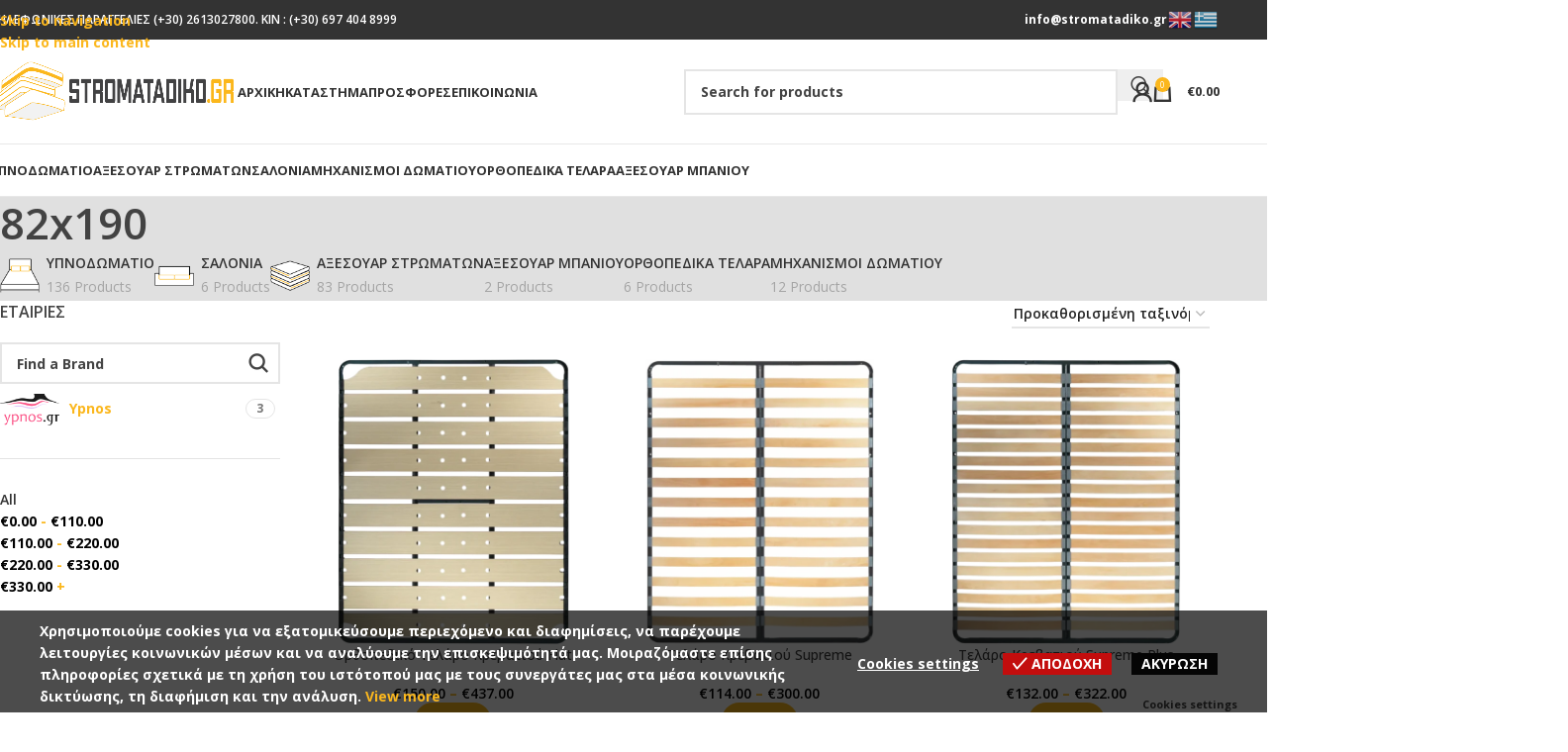

--- FILE ---
content_type: text/html; charset=UTF-8
request_url: https://stromatadiko.gr/size/82x190/
body_size: 38996
content:
<!DOCTYPE html>
<html lang="el">
<head>
	<meta charset="UTF-8">
	<link rel="profile" href="https://gmpg.org/xfn/11">
	<link rel="pingback" href="https://stromatadiko.gr/xmlrpc.php">

	<meta name='robots' content='index, follow, max-image-preview:large, max-snippet:-1, max-video-preview:-1' />
<meta name="uri-translation" content="on" /><link rel="alternate" hreflang="el" href="https://stromatadiko.gr/size/82x190/" />
<link rel="alternate" hreflang="en" href="https://stromatadiko.gr/en/size/82x190/" />

	<!-- This site is optimized with the Yoast SEO Premium plugin v20.8 (Yoast SEO v26.6) - https://yoast.com/wordpress/plugins/seo/ -->
	<title>82x190 Αρχεία - Stromatadiko.gr</title>
	<link rel="canonical" href="https://stromatadiko.gr/size/82x190/" />
	<meta property="og:locale" content="el_GR" />
	<meta property="og:type" content="article" />
	<meta property="og:title" content="82x190 Αρχεία" />
	<meta property="og:url" content="https://stromatadiko.gr/size/82x190/" />
	<meta property="og:site_name" content="Stromatadiko.gr" />
	<meta name="twitter:card" content="summary_large_image" />
	<script type="application/ld+json" class="yoast-schema-graph">{"@context":"https://schema.org","@graph":[{"@type":"CollectionPage","@id":"https://stromatadiko.gr/size/82x190/","url":"https://stromatadiko.gr/size/82x190/","name":"82x190 Αρχεία - Stromatadiko.gr","isPartOf":{"@id":"https://stromatadiko.gr/#website"},"primaryImageOfPage":{"@id":"https://stromatadiko.gr/size/82x190/#primaryimage"},"image":{"@id":"https://stromatadiko.gr/size/82x190/#primaryimage"},"thumbnailUrl":"https://stromatadiko.gr/wp-content/uploads/2023/12/flat-diplo.webp","breadcrumb":{"@id":"https://stromatadiko.gr/size/82x190/#breadcrumb"},"inLanguage":"el"},{"@type":"ImageObject","inLanguage":"el","@id":"https://stromatadiko.gr/size/82x190/#primaryimage","url":"https://stromatadiko.gr/wp-content/uploads/2023/12/flat-diplo.webp","contentUrl":"https://stromatadiko.gr/wp-content/uploads/2023/12/flat-diplo.webp","width":1000,"height":1000,"caption":"Ypnos Τελάρο Κρεβατιού Flat διπλο"},{"@type":"BreadcrumbList","@id":"https://stromatadiko.gr/size/82x190/#breadcrumb","itemListElement":[{"@type":"ListItem","position":1,"name":"Αρχική","item":"https://stromatadiko.gr/"},{"@type":"ListItem","position":2,"name":"82x190"}]},{"@type":"WebSite","@id":"https://stromatadiko.gr/#website","url":"https://stromatadiko.gr/","name":"Stromatadiko.gr","description":"Στρώματα, Μαξιλάρια, Λευκά Είδη","publisher":{"@id":"https://stromatadiko.gr/#organization"},"potentialAction":[{"@type":"SearchAction","target":{"@type":"EntryPoint","urlTemplate":"https://stromatadiko.gr/?s={search_term_string}"},"query-input":{"@type":"PropertyValueSpecification","valueRequired":true,"valueName":"search_term_string"}}],"inLanguage":"el"},{"@type":"Organization","@id":"https://stromatadiko.gr/#organization","name":"Stromatadiko.gr","url":"https://stromatadiko.gr/","logo":{"@type":"ImageObject","inLanguage":"el","@id":"https://stromatadiko.gr/#/schema/logo/image/","url":"https://stromatadiko.gr/wp-content/uploads/2021/05/STROMATADIKO.png","contentUrl":"https://stromatadiko.gr/wp-content/uploads/2021/05/STROMATADIKO.png","width":500,"height":500,"caption":"Stromatadiko.gr"},"image":{"@id":"https://stromatadiko.gr/#/schema/logo/image/"},"sameAs":["https://www.facebook.com/Stromatadikogr-100203852831914","https://www.instagram.com/stromatadikogr/"]}]}</script>
	<!-- / Yoast SEO Premium plugin. -->


<link rel='dns-prefetch' href='//www.googletagmanager.com' />
<link rel='dns-prefetch' href='//fonts.googleapis.com' />
<link rel="alternate" type="application/rss+xml" title="Ροή RSS &raquo; Stromatadiko.gr" href="https://stromatadiko.gr/feed/" />
<link rel="alternate" type="application/rss+xml" title="Ροή Σχολίων &raquo; Stromatadiko.gr" href="https://stromatadiko.gr/comments/feed/" />
<link rel="alternate" type="application/rss+xml" title="Ροή για Stromatadiko.gr &raquo; 82x190 Διαστάσεις" href="https://stromatadiko.gr/size/82x190/feed/" />
<style id='wp-img-auto-sizes-contain-inline-css' type='text/css'>
img:is([sizes=auto i],[sizes^="auto," i]){contain-intrinsic-size:3000px 1500px}
/*# sourceURL=wp-img-auto-sizes-contain-inline-css */
</style>
<style id='wp-block-library-inline-css' type='text/css'>
:root{--wp-block-synced-color:#7a00df;--wp-block-synced-color--rgb:122,0,223;--wp-bound-block-color:var(--wp-block-synced-color);--wp-editor-canvas-background:#ddd;--wp-admin-theme-color:#007cba;--wp-admin-theme-color--rgb:0,124,186;--wp-admin-theme-color-darker-10:#006ba1;--wp-admin-theme-color-darker-10--rgb:0,107,160.5;--wp-admin-theme-color-darker-20:#005a87;--wp-admin-theme-color-darker-20--rgb:0,90,135;--wp-admin-border-width-focus:2px}@media (min-resolution:192dpi){:root{--wp-admin-border-width-focus:1.5px}}.wp-element-button{cursor:pointer}:root .has-very-light-gray-background-color{background-color:#eee}:root .has-very-dark-gray-background-color{background-color:#313131}:root .has-very-light-gray-color{color:#eee}:root .has-very-dark-gray-color{color:#313131}:root .has-vivid-green-cyan-to-vivid-cyan-blue-gradient-background{background:linear-gradient(135deg,#00d084,#0693e3)}:root .has-purple-crush-gradient-background{background:linear-gradient(135deg,#34e2e4,#4721fb 50%,#ab1dfe)}:root .has-hazy-dawn-gradient-background{background:linear-gradient(135deg,#faaca8,#dad0ec)}:root .has-subdued-olive-gradient-background{background:linear-gradient(135deg,#fafae1,#67a671)}:root .has-atomic-cream-gradient-background{background:linear-gradient(135deg,#fdd79a,#004a59)}:root .has-nightshade-gradient-background{background:linear-gradient(135deg,#330968,#31cdcf)}:root .has-midnight-gradient-background{background:linear-gradient(135deg,#020381,#2874fc)}:root{--wp--preset--font-size--normal:16px;--wp--preset--font-size--huge:42px}.has-regular-font-size{font-size:1em}.has-larger-font-size{font-size:2.625em}.has-normal-font-size{font-size:var(--wp--preset--font-size--normal)}.has-huge-font-size{font-size:var(--wp--preset--font-size--huge)}.has-text-align-center{text-align:center}.has-text-align-left{text-align:left}.has-text-align-right{text-align:right}.has-fit-text{white-space:nowrap!important}#end-resizable-editor-section{display:none}.aligncenter{clear:both}.items-justified-left{justify-content:flex-start}.items-justified-center{justify-content:center}.items-justified-right{justify-content:flex-end}.items-justified-space-between{justify-content:space-between}.screen-reader-text{border:0;clip-path:inset(50%);height:1px;margin:-1px;overflow:hidden;padding:0;position:absolute;width:1px;word-wrap:normal!important}.screen-reader-text:focus{background-color:#ddd;clip-path:none;color:#444;display:block;font-size:1em;height:auto;left:5px;line-height:normal;padding:15px 23px 14px;text-decoration:none;top:5px;width:auto;z-index:100000}html :where(.has-border-color){border-style:solid}html :where([style*=border-top-color]){border-top-style:solid}html :where([style*=border-right-color]){border-right-style:solid}html :where([style*=border-bottom-color]){border-bottom-style:solid}html :where([style*=border-left-color]){border-left-style:solid}html :where([style*=border-width]){border-style:solid}html :where([style*=border-top-width]){border-top-style:solid}html :where([style*=border-right-width]){border-right-style:solid}html :where([style*=border-bottom-width]){border-bottom-style:solid}html :where([style*=border-left-width]){border-left-style:solid}html :where(img[class*=wp-image-]){height:auto;max-width:100%}:where(figure){margin:0 0 1em}html :where(.is-position-sticky){--wp-admin--admin-bar--position-offset:var(--wp-admin--admin-bar--height,0px)}@media screen and (max-width:600px){html :where(.is-position-sticky){--wp-admin--admin-bar--position-offset:0px}}

/*# sourceURL=wp-block-library-inline-css */
</style><link rel='stylesheet' id='wc-blocks-style-css' href='https://stromatadiko.gr/wp-content/plugins/woocommerce/assets/client/blocks/wc-blocks.css?ver=wc-10.0.5' type='text/css' media='all' />
<style id='global-styles-inline-css' type='text/css'>
:root{--wp--preset--aspect-ratio--square: 1;--wp--preset--aspect-ratio--4-3: 4/3;--wp--preset--aspect-ratio--3-4: 3/4;--wp--preset--aspect-ratio--3-2: 3/2;--wp--preset--aspect-ratio--2-3: 2/3;--wp--preset--aspect-ratio--16-9: 16/9;--wp--preset--aspect-ratio--9-16: 9/16;--wp--preset--color--black: #000000;--wp--preset--color--cyan-bluish-gray: #abb8c3;--wp--preset--color--white: #ffffff;--wp--preset--color--pale-pink: #f78da7;--wp--preset--color--vivid-red: #cf2e2e;--wp--preset--color--luminous-vivid-orange: #ff6900;--wp--preset--color--luminous-vivid-amber: #fcb900;--wp--preset--color--light-green-cyan: #7bdcb5;--wp--preset--color--vivid-green-cyan: #00d084;--wp--preset--color--pale-cyan-blue: #8ed1fc;--wp--preset--color--vivid-cyan-blue: #0693e3;--wp--preset--color--vivid-purple: #9b51e0;--wp--preset--gradient--vivid-cyan-blue-to-vivid-purple: linear-gradient(135deg,rgb(6,147,227) 0%,rgb(155,81,224) 100%);--wp--preset--gradient--light-green-cyan-to-vivid-green-cyan: linear-gradient(135deg,rgb(122,220,180) 0%,rgb(0,208,130) 100%);--wp--preset--gradient--luminous-vivid-amber-to-luminous-vivid-orange: linear-gradient(135deg,rgb(252,185,0) 0%,rgb(255,105,0) 100%);--wp--preset--gradient--luminous-vivid-orange-to-vivid-red: linear-gradient(135deg,rgb(255,105,0) 0%,rgb(207,46,46) 100%);--wp--preset--gradient--very-light-gray-to-cyan-bluish-gray: linear-gradient(135deg,rgb(238,238,238) 0%,rgb(169,184,195) 100%);--wp--preset--gradient--cool-to-warm-spectrum: linear-gradient(135deg,rgb(74,234,220) 0%,rgb(151,120,209) 20%,rgb(207,42,186) 40%,rgb(238,44,130) 60%,rgb(251,105,98) 80%,rgb(254,248,76) 100%);--wp--preset--gradient--blush-light-purple: linear-gradient(135deg,rgb(255,206,236) 0%,rgb(152,150,240) 100%);--wp--preset--gradient--blush-bordeaux: linear-gradient(135deg,rgb(254,205,165) 0%,rgb(254,45,45) 50%,rgb(107,0,62) 100%);--wp--preset--gradient--luminous-dusk: linear-gradient(135deg,rgb(255,203,112) 0%,rgb(199,81,192) 50%,rgb(65,88,208) 100%);--wp--preset--gradient--pale-ocean: linear-gradient(135deg,rgb(255,245,203) 0%,rgb(182,227,212) 50%,rgb(51,167,181) 100%);--wp--preset--gradient--electric-grass: linear-gradient(135deg,rgb(202,248,128) 0%,rgb(113,206,126) 100%);--wp--preset--gradient--midnight: linear-gradient(135deg,rgb(2,3,129) 0%,rgb(40,116,252) 100%);--wp--preset--font-size--small: 13px;--wp--preset--font-size--medium: 20px;--wp--preset--font-size--large: 36px;--wp--preset--font-size--x-large: 42px;--wp--preset--spacing--20: 0.44rem;--wp--preset--spacing--30: 0.67rem;--wp--preset--spacing--40: 1rem;--wp--preset--spacing--50: 1.5rem;--wp--preset--spacing--60: 2.25rem;--wp--preset--spacing--70: 3.38rem;--wp--preset--spacing--80: 5.06rem;--wp--preset--shadow--natural: 6px 6px 9px rgba(0, 0, 0, 0.2);--wp--preset--shadow--deep: 12px 12px 50px rgba(0, 0, 0, 0.4);--wp--preset--shadow--sharp: 6px 6px 0px rgba(0, 0, 0, 0.2);--wp--preset--shadow--outlined: 6px 6px 0px -3px rgb(255, 255, 255), 6px 6px rgb(0, 0, 0);--wp--preset--shadow--crisp: 6px 6px 0px rgb(0, 0, 0);}:where(body) { margin: 0; }.wp-site-blocks > .alignleft { float: left; margin-right: 2em; }.wp-site-blocks > .alignright { float: right; margin-left: 2em; }.wp-site-blocks > .aligncenter { justify-content: center; margin-left: auto; margin-right: auto; }:where(.is-layout-flex){gap: 0.5em;}:where(.is-layout-grid){gap: 0.5em;}.is-layout-flow > .alignleft{float: left;margin-inline-start: 0;margin-inline-end: 2em;}.is-layout-flow > .alignright{float: right;margin-inline-start: 2em;margin-inline-end: 0;}.is-layout-flow > .aligncenter{margin-left: auto !important;margin-right: auto !important;}.is-layout-constrained > .alignleft{float: left;margin-inline-start: 0;margin-inline-end: 2em;}.is-layout-constrained > .alignright{float: right;margin-inline-start: 2em;margin-inline-end: 0;}.is-layout-constrained > .aligncenter{margin-left: auto !important;margin-right: auto !important;}.is-layout-constrained > :where(:not(.alignleft):not(.alignright):not(.alignfull)){margin-left: auto !important;margin-right: auto !important;}body .is-layout-flex{display: flex;}.is-layout-flex{flex-wrap: wrap;align-items: center;}.is-layout-flex > :is(*, div){margin: 0;}body .is-layout-grid{display: grid;}.is-layout-grid > :is(*, div){margin: 0;}body{padding-top: 0px;padding-right: 0px;padding-bottom: 0px;padding-left: 0px;}a:where(:not(.wp-element-button)){text-decoration: none;}:root :where(.wp-element-button, .wp-block-button__link){background-color: #32373c;border-width: 0;color: #fff;font-family: inherit;font-size: inherit;font-style: inherit;font-weight: inherit;letter-spacing: inherit;line-height: inherit;padding-top: calc(0.667em + 2px);padding-right: calc(1.333em + 2px);padding-bottom: calc(0.667em + 2px);padding-left: calc(1.333em + 2px);text-decoration: none;text-transform: inherit;}.has-black-color{color: var(--wp--preset--color--black) !important;}.has-cyan-bluish-gray-color{color: var(--wp--preset--color--cyan-bluish-gray) !important;}.has-white-color{color: var(--wp--preset--color--white) !important;}.has-pale-pink-color{color: var(--wp--preset--color--pale-pink) !important;}.has-vivid-red-color{color: var(--wp--preset--color--vivid-red) !important;}.has-luminous-vivid-orange-color{color: var(--wp--preset--color--luminous-vivid-orange) !important;}.has-luminous-vivid-amber-color{color: var(--wp--preset--color--luminous-vivid-amber) !important;}.has-light-green-cyan-color{color: var(--wp--preset--color--light-green-cyan) !important;}.has-vivid-green-cyan-color{color: var(--wp--preset--color--vivid-green-cyan) !important;}.has-pale-cyan-blue-color{color: var(--wp--preset--color--pale-cyan-blue) !important;}.has-vivid-cyan-blue-color{color: var(--wp--preset--color--vivid-cyan-blue) !important;}.has-vivid-purple-color{color: var(--wp--preset--color--vivid-purple) !important;}.has-black-background-color{background-color: var(--wp--preset--color--black) !important;}.has-cyan-bluish-gray-background-color{background-color: var(--wp--preset--color--cyan-bluish-gray) !important;}.has-white-background-color{background-color: var(--wp--preset--color--white) !important;}.has-pale-pink-background-color{background-color: var(--wp--preset--color--pale-pink) !important;}.has-vivid-red-background-color{background-color: var(--wp--preset--color--vivid-red) !important;}.has-luminous-vivid-orange-background-color{background-color: var(--wp--preset--color--luminous-vivid-orange) !important;}.has-luminous-vivid-amber-background-color{background-color: var(--wp--preset--color--luminous-vivid-amber) !important;}.has-light-green-cyan-background-color{background-color: var(--wp--preset--color--light-green-cyan) !important;}.has-vivid-green-cyan-background-color{background-color: var(--wp--preset--color--vivid-green-cyan) !important;}.has-pale-cyan-blue-background-color{background-color: var(--wp--preset--color--pale-cyan-blue) !important;}.has-vivid-cyan-blue-background-color{background-color: var(--wp--preset--color--vivid-cyan-blue) !important;}.has-vivid-purple-background-color{background-color: var(--wp--preset--color--vivid-purple) !important;}.has-black-border-color{border-color: var(--wp--preset--color--black) !important;}.has-cyan-bluish-gray-border-color{border-color: var(--wp--preset--color--cyan-bluish-gray) !important;}.has-white-border-color{border-color: var(--wp--preset--color--white) !important;}.has-pale-pink-border-color{border-color: var(--wp--preset--color--pale-pink) !important;}.has-vivid-red-border-color{border-color: var(--wp--preset--color--vivid-red) !important;}.has-luminous-vivid-orange-border-color{border-color: var(--wp--preset--color--luminous-vivid-orange) !important;}.has-luminous-vivid-amber-border-color{border-color: var(--wp--preset--color--luminous-vivid-amber) !important;}.has-light-green-cyan-border-color{border-color: var(--wp--preset--color--light-green-cyan) !important;}.has-vivid-green-cyan-border-color{border-color: var(--wp--preset--color--vivid-green-cyan) !important;}.has-pale-cyan-blue-border-color{border-color: var(--wp--preset--color--pale-cyan-blue) !important;}.has-vivid-cyan-blue-border-color{border-color: var(--wp--preset--color--vivid-cyan-blue) !important;}.has-vivid-purple-border-color{border-color: var(--wp--preset--color--vivid-purple) !important;}.has-vivid-cyan-blue-to-vivid-purple-gradient-background{background: var(--wp--preset--gradient--vivid-cyan-blue-to-vivid-purple) !important;}.has-light-green-cyan-to-vivid-green-cyan-gradient-background{background: var(--wp--preset--gradient--light-green-cyan-to-vivid-green-cyan) !important;}.has-luminous-vivid-amber-to-luminous-vivid-orange-gradient-background{background: var(--wp--preset--gradient--luminous-vivid-amber-to-luminous-vivid-orange) !important;}.has-luminous-vivid-orange-to-vivid-red-gradient-background{background: var(--wp--preset--gradient--luminous-vivid-orange-to-vivid-red) !important;}.has-very-light-gray-to-cyan-bluish-gray-gradient-background{background: var(--wp--preset--gradient--very-light-gray-to-cyan-bluish-gray) !important;}.has-cool-to-warm-spectrum-gradient-background{background: var(--wp--preset--gradient--cool-to-warm-spectrum) !important;}.has-blush-light-purple-gradient-background{background: var(--wp--preset--gradient--blush-light-purple) !important;}.has-blush-bordeaux-gradient-background{background: var(--wp--preset--gradient--blush-bordeaux) !important;}.has-luminous-dusk-gradient-background{background: var(--wp--preset--gradient--luminous-dusk) !important;}.has-pale-ocean-gradient-background{background: var(--wp--preset--gradient--pale-ocean) !important;}.has-electric-grass-gradient-background{background: var(--wp--preset--gradient--electric-grass) !important;}.has-midnight-gradient-background{background: var(--wp--preset--gradient--midnight) !important;}.has-small-font-size{font-size: var(--wp--preset--font-size--small) !important;}.has-medium-font-size{font-size: var(--wp--preset--font-size--medium) !important;}.has-large-font-size{font-size: var(--wp--preset--font-size--large) !important;}.has-x-large-font-size{font-size: var(--wp--preset--font-size--x-large) !important;}
/*# sourceURL=global-styles-inline-css */
</style>

<link rel='stylesheet' id='tbigr_style-css' href='https://stromatadiko.gr/wp-content/plugins/tbicreditgr/includes/../css/tbi_style.css?ver=1.0.0' type='text/css' media='all' />
<style id='woocommerce-inline-inline-css' type='text/css'>
.woocommerce form .form-row .required { visibility: visible; }
/*# sourceURL=woocommerce-inline-inline-css */
</style>
<link rel='stylesheet' id='eu-cookies-bar-icons-css' href='https://stromatadiko.gr/wp-content/plugins/eu-cookies-bar/css/eu-cookies-bar-icons.min.css?ver=1.0.19' type='text/css' media='all' />
<link rel='stylesheet' id='eu-cookies-bar-style-css' href='https://stromatadiko.gr/wp-content/plugins/eu-cookies-bar/css/eu-cookies-bar.min.css?ver=1.0.19' type='text/css' media='all' />
<style id='eu-cookies-bar-style-inline-css' type='text/css'>
.eu-cookies-bar-cookies-bar-wrap{font-size:14px;color:#ffffff;background:rgba(0,0,0,0.7);}.eu-cookies-bar-cookies-bar-button-accept{color:#ffffff;background:#c30d0d;}.eu-cookies-bar-cookies-bar-button-decline{color:#ffffff;background:#050505;}.eu-cookies-bar-cookies-bar-settings-header{color:#ffffff;background:#249fd0;}.eu-cookies-bar-cookies-bar-settings-save-button{color:#ffffff;background:#249fd0;}.eu-cookies-bar-cookies-bar-settings-accept-button{color:#ffffff;background:#0ec50e;}.eu-cookies-bar-cookies-bar-settings-decline-button{color:#ffffff;background:#ff6666;}
/*# sourceURL=eu-cookies-bar-style-inline-css */
</style>
<link rel='stylesheet' id='js_composer_front-css' href='https://stromatadiko.gr/wp-content/plugins/js_composer/assets/css/js_composer.min.css?ver=8.7.2' type='text/css' media='all' />
<link rel='stylesheet' id='wd-style-base-css' href='https://stromatadiko.gr/wp-content/themes/woodmart/css/parts/base.min.css?ver=8.3.8' type='text/css' media='all' />
<link rel='stylesheet' id='wd-helpers-wpb-elem-css' href='https://stromatadiko.gr/wp-content/themes/woodmart/css/parts/helpers-wpb-elem.min.css?ver=8.3.8' type='text/css' media='all' />
<link rel='stylesheet' id='wd-revolution-slider-css' href='https://stromatadiko.gr/wp-content/themes/woodmart/css/parts/int-rev-slider.min.css?ver=8.3.8' type='text/css' media='all' />
<link rel='stylesheet' id='wd-woo-paypal-payments-css' href='https://stromatadiko.gr/wp-content/themes/woodmart/css/parts/int-woo-paypal-payments.min.css?ver=8.3.8' type='text/css' media='all' />
<link rel='stylesheet' id='wd-wpbakery-base-css' href='https://stromatadiko.gr/wp-content/themes/woodmart/css/parts/int-wpb-base.min.css?ver=8.3.8' type='text/css' media='all' />
<link rel='stylesheet' id='wd-wpbakery-base-deprecated-css' href='https://stromatadiko.gr/wp-content/themes/woodmart/css/parts/int-wpb-base-deprecated.min.css?ver=8.3.8' type='text/css' media='all' />
<link rel='stylesheet' id='wd-woocommerce-base-css' href='https://stromatadiko.gr/wp-content/themes/woodmart/css/parts/woocommerce-base.min.css?ver=8.3.8' type='text/css' media='all' />
<link rel='stylesheet' id='wd-mod-star-rating-css' href='https://stromatadiko.gr/wp-content/themes/woodmart/css/parts/mod-star-rating.min.css?ver=8.3.8' type='text/css' media='all' />
<link rel='stylesheet' id='wd-woocommerce-block-notices-css' href='https://stromatadiko.gr/wp-content/themes/woodmart/css/parts/woo-mod-block-notices.min.css?ver=8.3.8' type='text/css' media='all' />
<link rel='stylesheet' id='wd-widget-active-filters-css' href='https://stromatadiko.gr/wp-content/themes/woodmart/css/parts/woo-widget-active-filters.min.css?ver=8.3.8' type='text/css' media='all' />
<link rel='stylesheet' id='wd-woo-shop-predefined-css' href='https://stromatadiko.gr/wp-content/themes/woodmart/css/parts/woo-shop-predefined.min.css?ver=8.3.8' type='text/css' media='all' />
<link rel='stylesheet' id='wd-shop-title-categories-css' href='https://stromatadiko.gr/wp-content/themes/woodmart/css/parts/woo-categories-loop-nav.min.css?ver=8.3.8' type='text/css' media='all' />
<link rel='stylesheet' id='wd-woo-categories-loop-nav-mobile-accordion-css' href='https://stromatadiko.gr/wp-content/themes/woodmart/css/parts/woo-categories-loop-nav-mobile-accordion.min.css?ver=8.3.8' type='text/css' media='all' />
<link rel='stylesheet' id='wd-woo-shop-el-products-per-page-css' href='https://stromatadiko.gr/wp-content/themes/woodmart/css/parts/woo-shop-el-products-per-page.min.css?ver=8.3.8' type='text/css' media='all' />
<link rel='stylesheet' id='wd-woo-shop-page-title-css' href='https://stromatadiko.gr/wp-content/themes/woodmart/css/parts/woo-shop-page-title.min.css?ver=8.3.8' type='text/css' media='all' />
<link rel='stylesheet' id='wd-woo-mod-shop-loop-head-css' href='https://stromatadiko.gr/wp-content/themes/woodmart/css/parts/woo-mod-shop-loop-head.min.css?ver=8.3.8' type='text/css' media='all' />
<link rel='stylesheet' id='wd-woo-shop-el-order-by-css' href='https://stromatadiko.gr/wp-content/themes/woodmart/css/parts/woo-shop-el-order-by.min.css?ver=8.3.8' type='text/css' media='all' />
<link rel='stylesheet' id='wd-wp-blocks-css' href='https://stromatadiko.gr/wp-content/themes/woodmart/css/parts/wp-blocks.min.css?ver=8.3.8' type='text/css' media='all' />
<link rel='stylesheet' id='wd-header-base-css' href='https://stromatadiko.gr/wp-content/themes/woodmart/css/parts/header-base.min.css?ver=8.3.8' type='text/css' media='all' />
<link rel='stylesheet' id='wd-mod-tools-css' href='https://stromatadiko.gr/wp-content/themes/woodmart/css/parts/mod-tools.min.css?ver=8.3.8' type='text/css' media='all' />
<link rel='stylesheet' id='wd-header-elements-base-css' href='https://stromatadiko.gr/wp-content/themes/woodmart/css/parts/header-el-base.min.css?ver=8.3.8' type='text/css' media='all' />
<link rel='stylesheet' id='wd-header-search-css' href='https://stromatadiko.gr/wp-content/themes/woodmart/css/parts/header-el-search.min.css?ver=8.3.8' type='text/css' media='all' />
<link rel='stylesheet' id='wd-header-search-form-css' href='https://stromatadiko.gr/wp-content/themes/woodmart/css/parts/header-el-search-form.min.css?ver=8.3.8' type='text/css' media='all' />
<link rel='stylesheet' id='wd-wd-search-form-css' href='https://stromatadiko.gr/wp-content/themes/woodmart/css/parts/wd-search-form.min.css?ver=8.3.8' type='text/css' media='all' />
<link rel='stylesheet' id='wd-wd-search-dropdown-css' href='https://stromatadiko.gr/wp-content/themes/woodmart/css/parts/wd-search-dropdown.min.css?ver=8.3.8' type='text/css' media='all' />
<link rel='stylesheet' id='wd-header-my-account-dropdown-css' href='https://stromatadiko.gr/wp-content/themes/woodmart/css/parts/header-el-my-account-dropdown.min.css?ver=8.3.8' type='text/css' media='all' />
<link rel='stylesheet' id='wd-woo-mod-login-form-css' href='https://stromatadiko.gr/wp-content/themes/woodmart/css/parts/woo-mod-login-form.min.css?ver=8.3.8' type='text/css' media='all' />
<link rel='stylesheet' id='wd-header-my-account-css' href='https://stromatadiko.gr/wp-content/themes/woodmart/css/parts/header-el-my-account.min.css?ver=8.3.8' type='text/css' media='all' />
<link rel='stylesheet' id='wd-header-cart-side-css' href='https://stromatadiko.gr/wp-content/themes/woodmart/css/parts/header-el-cart-side.min.css?ver=8.3.8' type='text/css' media='all' />
<link rel='stylesheet' id='wd-header-cart-css' href='https://stromatadiko.gr/wp-content/themes/woodmart/css/parts/header-el-cart.min.css?ver=8.3.8' type='text/css' media='all' />
<link rel='stylesheet' id='wd-widget-shopping-cart-css' href='https://stromatadiko.gr/wp-content/themes/woodmart/css/parts/woo-widget-shopping-cart.min.css?ver=8.3.8' type='text/css' media='all' />
<link rel='stylesheet' id='wd-widget-product-list-css' href='https://stromatadiko.gr/wp-content/themes/woodmart/css/parts/woo-widget-product-list.min.css?ver=8.3.8' type='text/css' media='all' />
<link rel='stylesheet' id='wd-header-mobile-nav-dropdown-css' href='https://stromatadiko.gr/wp-content/themes/woodmart/css/parts/header-el-mobile-nav-dropdown.min.css?ver=8.3.8' type='text/css' media='all' />
<link rel='stylesheet' id='wd-mod-nav-menu-label-css' href='https://stromatadiko.gr/wp-content/themes/woodmart/css/parts/mod-nav-menu-label.min.css?ver=8.3.8' type='text/css' media='all' />
<link rel='stylesheet' id='wd-banner-css' href='https://stromatadiko.gr/wp-content/themes/woodmart/css/parts/wpb-el-banner.min.css?ver=8.3.8' type='text/css' media='all' />
<link rel='stylesheet' id='wd-banner-style-bg-cont-css' href='https://stromatadiko.gr/wp-content/themes/woodmart/css/parts/el-banner-style-bg-cont.min.css?ver=8.3.8' type='text/css' media='all' />
<link rel='stylesheet' id='wd-banner-hover-zoom-css' href='https://stromatadiko.gr/wp-content/themes/woodmart/css/parts/el-banner-hover-zoom.min.css?ver=8.3.8' type='text/css' media='all' />
<link rel='stylesheet' id='wd-mod-highlighted-text-css' href='https://stromatadiko.gr/wp-content/themes/woodmart/css/parts/mod-highlighted-text.min.css?ver=8.3.8' type='text/css' media='all' />
<link rel='stylesheet' id='wd-button-css' href='https://stromatadiko.gr/wp-content/themes/woodmart/css/parts/el-button.min.css?ver=8.3.8' type='text/css' media='all' />
<link rel='stylesheet' id='wd-tabs-css' href='https://stromatadiko.gr/wp-content/themes/woodmart/css/parts/el-tabs.min.css?ver=8.3.8' type='text/css' media='all' />
<link rel='stylesheet' id='wd-product-tabs-css' href='https://stromatadiko.gr/wp-content/themes/woodmart/css/parts/el-product-tabs.min.css?ver=8.3.8' type='text/css' media='all' />
<link rel='stylesheet' id='wd-sticky-loader-css' href='https://stromatadiko.gr/wp-content/themes/woodmart/css/parts/mod-sticky-loader.min.css?ver=8.3.8' type='text/css' media='all' />
<link rel='stylesheet' id='wd-product-loop-css' href='https://stromatadiko.gr/wp-content/themes/woodmart/css/parts/woo-product-loop.min.css?ver=8.3.8' type='text/css' media='all' />
<link rel='stylesheet' id='wd-product-loop-icons-css' href='https://stromatadiko.gr/wp-content/themes/woodmart/css/parts/woo-product-loop-icons.min.css?ver=8.3.8' type='text/css' media='all' />
<link rel='stylesheet' id='wd-woo-mod-swatches-base-css' href='https://stromatadiko.gr/wp-content/themes/woodmart/css/parts/woo-mod-swatches-base.min.css?ver=8.3.8' type='text/css' media='all' />
<link rel='stylesheet' id='wd-lazy-loading-css' href='https://stromatadiko.gr/wp-content/themes/woodmart/css/parts/opt-lazy-load.min.css?ver=8.3.8' type='text/css' media='all' />
<link rel='stylesheet' id='wd-swiper-css' href='https://stromatadiko.gr/wp-content/themes/woodmart/css/parts/lib-swiper.min.css?ver=8.3.8' type='text/css' media='all' />
<link rel='stylesheet' id='wd-woo-mod-product-labels-css' href='https://stromatadiko.gr/wp-content/themes/woodmart/css/parts/woo-mod-product-labels.min.css?ver=8.3.8' type='text/css' media='all' />
<link rel='stylesheet' id='wd-woo-mod-product-labels-round-css' href='https://stromatadiko.gr/wp-content/themes/woodmart/css/parts/woo-mod-product-labels-round.min.css?ver=8.3.8' type='text/css' media='all' />
<link rel='stylesheet' id='wd-swiper-arrows-css' href='https://stromatadiko.gr/wp-content/themes/woodmart/css/parts/lib-swiper-arrows.min.css?ver=8.3.8' type='text/css' media='all' />
<link rel='stylesheet' id='wd-swiper-pagin-css' href='https://stromatadiko.gr/wp-content/themes/woodmart/css/parts/lib-swiper-pagin.min.css?ver=8.3.8' type='text/css' media='all' />
<link rel='stylesheet' id='wd-banner-hover-bg-and-border-css' href='https://stromatadiko.gr/wp-content/themes/woodmart/css/parts/el-banner-hover-bg-and-border.min.css?ver=8.3.8' type='text/css' media='all' />
<link rel='stylesheet' id='wd-page-title-css' href='https://stromatadiko.gr/wp-content/themes/woodmart/css/parts/page-title.min.css?ver=8.3.8' type='text/css' media='all' />
<link rel='stylesheet' id='wd-off-canvas-sidebar-css' href='https://stromatadiko.gr/wp-content/themes/woodmart/css/parts/opt-off-canvas-sidebar.min.css?ver=8.3.8' type='text/css' media='all' />
<link rel='stylesheet' id='wd-widget-wd-layered-nav-css' href='https://stromatadiko.gr/wp-content/themes/woodmart/css/parts/woo-widget-wd-layered-nav.min.css?ver=8.3.8' type='text/css' media='all' />
<link rel='stylesheet' id='wd-woo-mod-swatches-filter-css' href='https://stromatadiko.gr/wp-content/themes/woodmart/css/parts/woo-mod-swatches-filter.min.css?ver=8.3.8' type='text/css' media='all' />
<link rel='stylesheet' id='wd-widget-price-filter-css' href='https://stromatadiko.gr/wp-content/themes/woodmart/css/parts/woo-widget-price-filter.min.css?ver=8.3.8' type='text/css' media='all' />
<link rel='stylesheet' id='wd-woo-mod-swatches-style-1-css' href='https://stromatadiko.gr/wp-content/themes/woodmart/css/parts/woo-mod-swatches-style-1.min.css?ver=8.3.8' type='text/css' media='all' />
<link rel='stylesheet' id='wd-woo-mod-swatches-style-4-css' href='https://stromatadiko.gr/wp-content/themes/woodmart/css/parts/woo-mod-swatches-style-4.min.css?ver=8.3.8' type='text/css' media='all' />
<link rel='stylesheet' id='wd-woo-mod-widget-dropdown-form-css' href='https://stromatadiko.gr/wp-content/themes/woodmart/css/parts/woo-mod-widget-dropdown-form.min.css?ver=8.3.8' type='text/css' media='all' />
<link rel='stylesheet' id='wd-select2-css' href='https://stromatadiko.gr/wp-content/themes/woodmart/css/parts/woo-lib-select2.min.css?ver=8.3.8' type='text/css' media='all' />
<link rel='stylesheet' id='wd-filter-search-css' href='https://stromatadiko.gr/wp-content/themes/woodmart/css/parts/mod-filter-search.min.css?ver=8.3.8' type='text/css' media='all' />
<link rel='stylesheet' id='wd-shop-filter-area-css' href='https://stromatadiko.gr/wp-content/themes/woodmart/css/parts/woo-shop-el-filters-area.min.css?ver=8.3.8' type='text/css' media='all' />
<link rel='stylesheet' id='wd-product-loop-standard-css' href='https://stromatadiko.gr/wp-content/themes/woodmart/css/parts/woo-product-loop-standard.min.css?ver=8.3.8' type='text/css' media='all' />
<link rel='stylesheet' id='wd-woo-mod-add-btn-replace-css' href='https://stromatadiko.gr/wp-content/themes/woodmart/css/parts/woo-mod-add-btn-replace.min.css?ver=8.3.8' type='text/css' media='all' />
<link rel='stylesheet' id='wd-categories-loop-default-css' href='https://stromatadiko.gr/wp-content/themes/woodmart/css/parts/woo-categories-loop-default-old.min.css?ver=8.3.8' type='text/css' media='all' />
<link rel='stylesheet' id='wd-woo-categories-loop-css' href='https://stromatadiko.gr/wp-content/themes/woodmart/css/parts/woo-categories-loop.min.css?ver=8.3.8' type='text/css' media='all' />
<link rel='stylesheet' id='wd-categories-loop-css' href='https://stromatadiko.gr/wp-content/themes/woodmart/css/parts/woo-categories-loop-old.min.css?ver=8.3.8' type='text/css' media='all' />
<link rel='stylesheet' id='wd-footer-base-css' href='https://stromatadiko.gr/wp-content/themes/woodmart/css/parts/footer-base.min.css?ver=8.3.8' type='text/css' media='all' />
<link rel='stylesheet' id='wd-brands-css' href='https://stromatadiko.gr/wp-content/themes/woodmart/css/parts/el-brand.min.css?ver=8.3.8' type='text/css' media='all' />
<link rel='stylesheet' id='wd-wd-search-results-css' href='https://stromatadiko.gr/wp-content/themes/woodmart/css/parts/wd-search-results.min.css?ver=8.3.8' type='text/css' media='all' />
<link rel='stylesheet' id='wd-bottom-toolbar-css' href='https://stromatadiko.gr/wp-content/themes/woodmart/css/parts/opt-bottom-toolbar.min.css?ver=8.3.8' type='text/css' media='all' />
<link rel='stylesheet' id='wd-shop-off-canvas-sidebar-css' href='https://stromatadiko.gr/wp-content/themes/woodmart/css/parts/opt-shop-off-canvas-sidebar.min.css?ver=8.3.8' type='text/css' media='all' />
<link rel='stylesheet' id='wd-mod-sticky-sidebar-opener-css' href='https://stromatadiko.gr/wp-content/themes/woodmart/css/parts/mod-sticky-sidebar-opener.min.css?ver=8.3.8' type='text/css' media='all' />
<link rel='stylesheet' id='xts-google-fonts-css' href='https://fonts.googleapis.com/css?family=Open+Sans%3A400%2C600%2C700%2C500&#038;ver=8.3.8' type='text/css' media='all' />
<script type="text/javascript" src="https://stromatadiko.gr/wp-includes/js/jquery/jquery.min.js?ver=3.7.1" id="jquery-core-js"></script>
<script type="text/javascript" src="https://stromatadiko.gr/wp-includes/js/jquery/jquery-migrate.min.js?ver=3.4.1" id="jquery-migrate-js"></script>
<script type="text/javascript" src="https://stromatadiko.gr/wp-content/plugins/tbicreditgr/includes/../js/tbicredit.js?ver=1.0.0" id="tbigr_credit-js"></script>
<script type="text/javascript" src="https://stromatadiko.gr/wp-content/plugins/woocommerce/assets/js/jquery-blockui/jquery.blockUI.min.js?ver=2.7.0-wc.10.0.5" id="jquery-blockui-js" data-wp-strategy="defer"></script>
<script type="text/javascript" id="wc-add-to-cart-js-extra">
/* <![CDATA[ */
var wc_add_to_cart_params = {"ajax_url":"/wp-admin/admin-ajax.php","wc_ajax_url":"/?wc-ajax=%%endpoint%%","i18n_view_cart":"\u039a\u03b1\u03bb\u03ac\u03b8\u03b9","cart_url":"https://stromatadiko.gr/cart/","is_cart":"","cart_redirect_after_add":"no","gt_translate_keys":["i18n_view_cart",{"key":"cart_url","format":"url"}]};
//# sourceURL=wc-add-to-cart-js-extra
/* ]]> */
</script>
<script type="text/javascript" src="https://stromatadiko.gr/wp-content/plugins/woocommerce/assets/js/frontend/add-to-cart.min.js?ver=10.0.5" id="wc-add-to-cart-js" data-wp-strategy="defer"></script>
<script type="text/javascript" src="https://stromatadiko.gr/wp-content/plugins/woocommerce/assets/js/js-cookie/js.cookie.min.js?ver=2.1.4-wc.10.0.5" id="js-cookie-js" defer="defer" data-wp-strategy="defer"></script>
<script type="text/javascript" id="woocommerce-js-extra">
/* <![CDATA[ */
var woocommerce_params = {"ajax_url":"/wp-admin/admin-ajax.php","wc_ajax_url":"/?wc-ajax=%%endpoint%%","i18n_password_show":"\u0395\u03bc\u03c6\u03ac\u03bd\u03b9\u03c3\u03b7 \u03c3\u03c5\u03bd\u03b8\u03b7\u03bc\u03b1\u03c4\u03b9\u03ba\u03bf\u03cd","i18n_password_hide":"\u0391\u03c0\u03cc\u03ba\u03c1\u03c5\u03c8\u03b7 \u03c3\u03c5\u03bd\u03b8\u03b7\u03bc\u03b1\u03c4\u03b9\u03ba\u03bf\u03cd"};
//# sourceURL=woocommerce-js-extra
/* ]]> */
</script>
<script type="text/javascript" src="https://stromatadiko.gr/wp-content/plugins/woocommerce/assets/js/frontend/woocommerce.min.js?ver=10.0.5" id="woocommerce-js" defer="defer" data-wp-strategy="defer"></script>
<script type="text/javascript" id="eu-cookies-bar-script-js-extra">
/* <![CDATA[ */
var eu_cookies_bar_params = {"cookies_bar_on_close":"none","cookies_bar_on_scroll":"none","cookies_bar_on_page_redirect":"none","block_until_accept":"1","display_delay":"0","dismiss_timeout":"","strictly_necessary":["wordpress_test_cookie","woocommerce_cart_hash",""],"strictly_necessary_family":["PHPSESSID","wordpress_sec_","wp-settings-","wordpress_logged_in_","wp_woocommerce_session_"],"expire_time":"1784539873","cookiepath":"/","user_cookies_settings_enable":"1"};
//# sourceURL=eu-cookies-bar-script-js-extra
/* ]]> */
</script>
<script type="text/javascript" src="https://stromatadiko.gr/wp-content/plugins/eu-cookies-bar/js/eu-cookies-bar.min.js?ver=1.0.19" id="eu-cookies-bar-script-js"></script>
<script type="text/javascript" src="https://stromatadiko.gr/wp-content/plugins/js_composer/assets/js/vendors/woocommerce-add-to-cart.js?ver=8.7.2" id="vc_woocommerce-add-to-cart-js-js"></script>

<!-- Google tag (gtag.js) snippet added by Site Kit -->
<!-- Google Analytics snippet added by Site Kit -->
<script type="text/javascript" src="https://www.googletagmanager.com/gtag/js?id=G-07L5HN7WJM" id="google_gtagjs-js" async></script>
<script type="text/javascript" id="google_gtagjs-js-after">
/* <![CDATA[ */
window.dataLayer = window.dataLayer || [];function gtag(){dataLayer.push(arguments);}
gtag("set","linker",{"domains":["stromatadiko.gr"]});
gtag("js", new Date());
gtag("set", "developer_id.dZTNiMT", true);
gtag("config", "G-07L5HN7WJM");
//# sourceURL=google_gtagjs-js-after
/* ]]> */
</script>
<script type="text/javascript" src="https://stromatadiko.gr/wp-content/themes/woodmart/js/libs/device.min.js?ver=8.3.8" id="wd-device-library-js"></script>
<script type="text/javascript" src="https://stromatadiko.gr/wp-content/themes/woodmart/js/scripts/global/scrollBar.min.js?ver=8.3.8" id="wd-scrollbar-js"></script>
<script></script><link rel="https://api.w.org/" href="https://stromatadiko.gr/wp-json/" /><link rel="EditURI" type="application/rsd+xml" title="RSD" href="https://stromatadiko.gr/xmlrpc.php?rsd" />
<meta name="generator" content="WordPress 6.9" />
<meta name="generator" content="WooCommerce 10.0.5" />
<meta name="generator" content="Site Kit by Google 1.168.0" />					<meta name="viewport" content="width=device-width, initial-scale=1.0, maximum-scale=1.0, user-scalable=no">
										<noscript><style>.woocommerce-product-gallery{ opacity: 1 !important; }</style></noscript>
	<meta name="generator" content="Powered by WPBakery Page Builder - drag and drop page builder for WordPress."/>
<meta name="generator" content="Powered by Slider Revolution 6.7.40 - responsive, Mobile-Friendly Slider Plugin for WordPress with comfortable drag and drop interface." />
<link rel="icon" href="https://stromatadiko.gr/wp-content/uploads/2021/05/cropped-STROMATADIKO-32x32.png" sizes="32x32" />
<link rel="icon" href="https://stromatadiko.gr/wp-content/uploads/2021/05/cropped-STROMATADIKO-192x192.png" sizes="192x192" />
<link rel="apple-touch-icon" href="https://stromatadiko.gr/wp-content/uploads/2021/05/cropped-STROMATADIKO-180x180.png" />
<meta name="msapplication-TileImage" content="https://stromatadiko.gr/wp-content/uploads/2021/05/cropped-STROMATADIKO-270x270.png" />
<script>function setREVStartSize(e){
			//window.requestAnimationFrame(function() {
				window.RSIW = window.RSIW===undefined ? window.innerWidth : window.RSIW;
				window.RSIH = window.RSIH===undefined ? window.innerHeight : window.RSIH;
				try {
					var pw = document.getElementById(e.c).parentNode.offsetWidth,
						newh;
					pw = pw===0 || isNaN(pw) || (e.l=="fullwidth" || e.layout=="fullwidth") ? window.RSIW : pw;
					e.tabw = e.tabw===undefined ? 0 : parseInt(e.tabw);
					e.thumbw = e.thumbw===undefined ? 0 : parseInt(e.thumbw);
					e.tabh = e.tabh===undefined ? 0 : parseInt(e.tabh);
					e.thumbh = e.thumbh===undefined ? 0 : parseInt(e.thumbh);
					e.tabhide = e.tabhide===undefined ? 0 : parseInt(e.tabhide);
					e.thumbhide = e.thumbhide===undefined ? 0 : parseInt(e.thumbhide);
					e.mh = e.mh===undefined || e.mh=="" || e.mh==="auto" ? 0 : parseInt(e.mh,0);
					if(e.layout==="fullscreen" || e.l==="fullscreen")
						newh = Math.max(e.mh,window.RSIH);
					else{
						e.gw = Array.isArray(e.gw) ? e.gw : [e.gw];
						for (var i in e.rl) if (e.gw[i]===undefined || e.gw[i]===0) e.gw[i] = e.gw[i-1];
						e.gh = e.el===undefined || e.el==="" || (Array.isArray(e.el) && e.el.length==0)? e.gh : e.el;
						e.gh = Array.isArray(e.gh) ? e.gh : [e.gh];
						for (var i in e.rl) if (e.gh[i]===undefined || e.gh[i]===0) e.gh[i] = e.gh[i-1];
											
						var nl = new Array(e.rl.length),
							ix = 0,
							sl;
						e.tabw = e.tabhide>=pw ? 0 : e.tabw;
						e.thumbw = e.thumbhide>=pw ? 0 : e.thumbw;
						e.tabh = e.tabhide>=pw ? 0 : e.tabh;
						e.thumbh = e.thumbhide>=pw ? 0 : e.thumbh;
						for (var i in e.rl) nl[i] = e.rl[i]<window.RSIW ? 0 : e.rl[i];
						sl = nl[0];
						for (var i in nl) if (sl>nl[i] && nl[i]>0) { sl = nl[i]; ix=i;}
						var m = pw>(e.gw[ix]+e.tabw+e.thumbw) ? 1 : (pw-(e.tabw+e.thumbw)) / (e.gw[ix]);
						newh =  (e.gh[ix] * m) + (e.tabh + e.thumbh);
					}
					var el = document.getElementById(e.c);
					if (el!==null && el) el.style.height = newh+"px";
					el = document.getElementById(e.c+"_wrapper");
					if (el!==null && el) {
						el.style.height = newh+"px";
						el.style.display = "block";
					}
				} catch(e){
					console.log("Failure at Presize of Slider:" + e)
				}
			//});
		  };</script>
<style>
		
		</style><noscript><style> .wpb_animate_when_almost_visible { opacity: 1; }</style></noscript>			<style id="wd-style-header_528910-css" data-type="wd-style-header_528910">
				:root{
	--wd-top-bar-h: 40px;
	--wd-top-bar-sm-h: 38px;
	--wd-top-bar-sticky-h: .00001px;
	--wd-top-bar-brd-w: .00001px;

	--wd-header-general-h: 105px;
	--wd-header-general-sm-h: 60px;
	--wd-header-general-sticky-h: .00001px;
	--wd-header-general-brd-w: 1px;

	--wd-header-bottom-h: 52px;
	--wd-header-bottom-sm-h: .00001px;
	--wd-header-bottom-sticky-h: .00001px;
	--wd-header-bottom-brd-w: 1px;

	--wd-header-clone-h: 60px;

	--wd-header-brd-w: calc(var(--wd-top-bar-brd-w) + var(--wd-header-general-brd-w) + var(--wd-header-bottom-brd-w));
	--wd-header-h: calc(var(--wd-top-bar-h) + var(--wd-header-general-h) + var(--wd-header-bottom-h) + var(--wd-header-brd-w));
	--wd-header-sticky-h: calc(var(--wd-top-bar-sticky-h) + var(--wd-header-general-sticky-h) + var(--wd-header-bottom-sticky-h) + var(--wd-header-clone-h) + var(--wd-header-brd-w));
	--wd-header-sm-h: calc(var(--wd-top-bar-sm-h) + var(--wd-header-general-sm-h) + var(--wd-header-bottom-sm-h) + var(--wd-header-brd-w));
}

.whb-top-bar .wd-dropdown {
	margin-top: -1px;
}

.whb-top-bar .wd-dropdown:after {
	height: 10px;
}




:root:has(.whb-general-header.whb-border-boxed) {
	--wd-header-general-brd-w: .00001px;
}

@media (max-width: 1024px) {
:root:has(.whb-general-header.whb-hidden-mobile) {
	--wd-header-general-brd-w: .00001px;
}
}

:root:has(.whb-header-bottom.whb-border-boxed) {
	--wd-header-bottom-brd-w: .00001px;
}

@media (max-width: 1024px) {
:root:has(.whb-header-bottom.whb-hidden-mobile) {
	--wd-header-bottom-brd-w: .00001px;
}
}

.whb-header-bottom .wd-dropdown {
	margin-top: 5px;
}

.whb-header-bottom .wd-dropdown:after {
	height: 16px;
}


.whb-clone.whb-sticked .wd-dropdown:not(.sub-sub-menu) {
	margin-top: 9px;
}

.whb-clone.whb-sticked .wd-dropdown:not(.sub-sub-menu):after {
	height: 20px;
}

		
.whb-top-bar {
	background-color: rgba(51, 51, 51, 1);
}

.whb-1wtolwfdnlr5nszq66s6 form.searchform {
	--wd-form-height: 46px;
}
.whb-general-header {
	border-color: rgba(232, 232, 232, 1);border-bottom-width: 1px;border-bottom-style: solid;
}

.whb-header-bottom {
	border-color: rgba(232, 232, 232, 1);border-bottom-width: 1px;border-bottom-style: solid;
}
			</style>
						<style id="wd-style-theme_settings_default-css" data-type="wd-style-theme_settings_default">
				@font-face {
	font-weight: normal;
	font-style: normal;
	font-family: "woodmart-font";
	src: url("//stromatadiko.gr/wp-content/themes/woodmart/fonts/woodmart-font-1-400.woff2?v=8.3.8") format("woff2");
}

@font-face {
	font-family: "star";
	font-weight: 400;
	font-style: normal;
	src: url("//stromatadiko.gr/wp-content/plugins/woocommerce/assets/fonts/star.eot?#iefix") format("embedded-opentype"), url("//stromatadiko.gr/wp-content/plugins/woocommerce/assets/fonts/star.woff") format("woff"), url("//stromatadiko.gr/wp-content/plugins/woocommerce/assets/fonts/star.ttf") format("truetype"), url("//stromatadiko.gr/wp-content/plugins/woocommerce/assets/fonts/star.svg#star") format("svg");
}

@font-face {
	font-family: "WooCommerce";
	font-weight: 400;
	font-style: normal;
	src: url("//stromatadiko.gr/wp-content/plugins/woocommerce/assets/fonts/WooCommerce.eot?#iefix") format("embedded-opentype"), url("//stromatadiko.gr/wp-content/plugins/woocommerce/assets/fonts/WooCommerce.woff") format("woff"), url("//stromatadiko.gr/wp-content/plugins/woocommerce/assets/fonts/WooCommerce.ttf") format("truetype"), url("//stromatadiko.gr/wp-content/plugins/woocommerce/assets/fonts/WooCommerce.svg#WooCommerce") format("svg");
}

:root {
	--wd-text-font: "Open Sans", Arial, Helvetica, sans-serif;
	--wd-text-font-weight: 700;
	--wd-text-color: rgb(67,67,67);
	--wd-text-font-size: 14px;
	--wd-title-font: "Open Sans", Arial, Helvetica, sans-serif;
	--wd-title-font-weight: 600;
	--wd-title-color: rgb(67,67,67);
	--wd-entities-title-font: "Open Sans", Arial, Helvetica, sans-serif;
	--wd-entities-title-font-weight: 500;
	--wd-entities-title-color: rgb(67,67,67);
	--wd-entities-title-color-hover: rgb(51 51 51 / 65%);
	--wd-alternative-font: "Open Sans", Arial, Helvetica, sans-serif;
	--wd-widget-title-font: "Open Sans", Arial, Helvetica, sans-serif;
	--wd-widget-title-font-weight: 600;
	--wd-widget-title-transform: uppercase;
	--wd-widget-title-color: rgb(67,67,67);
	--wd-widget-title-font-size: 16px;
	--wd-header-el-font: "Open Sans", Arial, Helvetica, sans-serif;
	--wd-header-el-font-weight: 700;
	--wd-header-el-transform: uppercase;
	--wd-header-el-font-size: 13px;
	--wd-otl-style: dotted;
	--wd-otl-width: 2px;
	--wd-primary-color: rgb(251,183,29);
	--wd-alternative-color: rgb(67,67,67);
	--btn-default-bgcolor: #f7f7f7;
	--btn-default-bgcolor-hover: #efefef;
	--btn-accented-bgcolor: rgb(251,183,29);
	--btn-accented-bgcolor-hover: rgb(67,67,67);
	--wd-form-brd-width: 2px;
	--notices-success-bg: #459647;
	--notices-success-color: #fff;
	--notices-warning-bg: rgb(0,0,0);
	--notices-warning-color: #fff;
	--wd-link-color: rgb(251,183,29);
	--wd-link-color-hover: rgba(251,183,29,0.57);
}
.wd-age-verify-wrap {
	--wd-popup-width: 500px;
}
.wd-popup.wd-promo-popup {
	background-color: #111111;
	background-image: none;
	background-repeat: no-repeat;
	background-size: contain;
	background-position: left center;
}
.wd-promo-popup-wrap {
	--wd-popup-width: 800px;
}
:is(.woodmart-woocommerce-layered-nav, .wd-product-category-filter) .wd-scroll-content {
	max-height: 280px;
}
.wd-page-title .wd-page-title-bg img {
	object-fit: cover;
	object-position: center center;
}
.wd-footer {
	background-color: rgb(67,67,67);
	background-image: none;
}
html .page-title > .container > .title, html .page-title .wd-title-wrapp > .title {
	font-family: "Open Sans", Arial, Helvetica, sans-serif;
	font-weight: 600;
	color: rgb(255,255,255);
}
.page .wd-page-content {
	background-color: rgb(255,255,255);
	background-image: none;
}
.woodmart-archive-shop:not(.single-product) .wd-page-content {
	background-color: rgb(255,255,255);
	background-image: none;
	background-repeat: repeat;
	background-size: cover;
	background-attachment: fixed;
}
.single-product .wd-page-content {
	background-color: rgb(255,255,255);
	background-image: none;
}
.mfp-wrap.wd-popup-quick-view-wrap {
	--wd-popup-width: 920px;
}
:root{
--wd-container-w: 1222px;
--wd-form-brd-radius: 0px;
--btn-default-color: #fff;
--btn-default-color-hover: #fff;
--btn-accented-color: #fff;
--btn-accented-color-hover: #fff;
--btn-default-brd-radius: 0px;
--btn-default-box-shadow: none;
--btn-default-box-shadow-hover: none;
--btn-default-box-shadow-active: none;
--btn-default-bottom: 0px;
--btn-accented-brd-radius: 35px;
--btn-accented-box-shadow: none;
--btn-accented-box-shadow-hover: none;
--wd-brd-radius: 0px;
}

@media (min-width: 1222px) {
[data-vc-full-width]:not([data-vc-stretch-content]),
:is(.vc_section, .vc_row).wd-section-stretch {
padding-left: calc((100vw - 1222px - var(--wd-sticky-nav-w) - var(--wd-scroll-w)) / 2);
padding-right: calc((100vw - 1222px - var(--wd-sticky-nav-w) - var(--wd-scroll-w)) / 2);
}
}


.wd-page-title {
background-color: rgb(224,224,224);
}

.woocommerce-Price-amount.amount{
  color: black;
}
.wd-dropdown-register {
  display: none;
}
.product-labels.labels-rounded {
  display: none;
}			</style>
			<style id="yellow-pencil">
/*
	The following CSS codes are created by the YellowPencil plugin.
	https://yellowpencil.waspthemes.com/
*/
.page-title h1{color:#434343;}.page-title h1{color:#434343 !important;}
</style><link rel='stylesheet' id='select2-css' href='https://stromatadiko.gr/wp-content/plugins/woocommerce/assets/css/select2.css?ver=10.0.5' type='text/css' media='all' />
<link rel='stylesheet' id='rs-plugin-settings-css' href='//stromatadiko.gr/wp-content/plugins/revslider/sr6/assets/css/rs6.css?ver=6.7.40' type='text/css' media='all' />
<style id='rs-plugin-settings-inline-css' type='text/css'>
#rs-demo-id {}
/*# sourceURL=rs-plugin-settings-inline-css */
</style>
</head>

<body class="archive tax-pa_size term-82x190 term-366 wp-theme-woodmart theme-woodmart non-logged-in woocommerce woocommerce-page woocommerce-no-js wrapper-full-width  categories-accordion-on woodmart-archive-shop woodmart-ajax-shop-on sticky-toolbar-on wpb-js-composer js-comp-ver-8.7.2 vc_responsive">
			<script type="text/javascript" id="wd-flicker-fix">// Flicker fix.</script>		<div class="wd-skip-links">
								<a href="#menu-main-navigation" class="wd-skip-navigation btn">
						Skip to navigation					</a>
								<a href="#main-content" class="wd-skip-content btn">
				Skip to main content			</a>
		</div>
			
	
	<div class="wd-page-wrapper website-wrapper">
									<header class="whb-header whb-header_528910 whb-sticky-shadow whb-scroll-slide whb-sticky-clone">
					<div class="whb-main-header">
	
<div class="whb-row whb-top-bar whb-not-sticky-row whb-with-bg whb-without-border whb-color-dark whb-flex-flex-middle">
	<div class="container">
		<div class="whb-flex-row whb-top-bar-inner">
			<div class="whb-column whb-col-left whb-column5 whb-visible-lg">
	
<div class="wd-header-text reset-last-child whb-y4ro7npestv02kyrww49"><strong><span style="color: #ffffff;"><strong class="uppercase">ΤΗΛΕΦΩΝΙΚΕΣ ΠΑΡΑΓΓΕΛΙΕΣ (+30) 2613027800. KIΝ : (+30) 697 404 8999</strong></span></strong></div>
</div>
<div class="whb-column whb-col-center whb-column6 whb-visible-lg">
	
<div class="wd-header-text reset-last-child whb-how4d926ogvvn9y57tsw"></div>
</div>
<div class="whb-column whb-col-right whb-column7 whb-visible-lg">
	
<div class="wd-header-text reset-last-child whb-7u16ev4agu61g9q5x7t2"><span style="color: #ffffff;">info@stromatadiko.gr</span></div>
<div class="wd-header-divider wd-full-height whb-aik22afewdiur23h71ba"></div>

<div class="wd-header-text reset-last-child whb-gu8wyeytgoelcgqfuyhi"><div class="gtranslate_wrapper" id="gt-wrapper-35580410"></div></div>
</div>
<div class="whb-column whb-col-mobile whb-column_mobile1 whb-hidden-lg">
	
<div class="wd-header-text reset-last-child whb-vtg8h7irm5woh6yay2q3"><p style="text-align: center;"><span style="color: #ffffff;"><strong><strong class="uppercase">ΤΗΛΕΦΩΝΙΚΕΣ ΠΑΡΑΓΓΕΛΙΕΣ (+30) 2613027800
</strong></strong></span></p></div>

<div class="wd-header-text reset-last-child whb-s575k8vjs60q9jqlpwzj"><div class="gtranslate_wrapper" id="gt-wrapper-20211079"></div></div>
</div>
		</div>
	</div>
</div>

<div class="whb-row whb-general-header whb-not-sticky-row whb-without-bg whb-border-fullwidth whb-color-dark whb-flex-flex-middle">
	<div class="container">
		<div class="whb-flex-row whb-general-header-inner">
			<div class="whb-column whb-col-left whb-column8 whb-visible-lg">
	<div class="site-logo whb-gs8bcnxektjsro21n657">
	<a href="https://stromatadiko.gr/" class="wd-logo wd-main-logo" rel="home" aria-label="Site logo">
		<img src="https://stromatadiko.gr/wp-content/uploads/2021/05/stromatadiko-logo-wide.png" alt="Stromatadiko.gr" style="max-width: 250px;" loading="lazy" />	</a>
	</div>
</div>
<div class="whb-column whb-col-center whb-column9 whb-visible-lg">
	
<nav class="wd-header-nav wd-header-secondary-nav whb-jlcsyjlfvjrqta3nm6wc text-left" role="navigation" aria-label="neo-menou">
	<ul id="menu-neo-menou" class="menu wd-nav wd-nav-header wd-nav-secondary wd-style-default wd-gap-s"><li id="menu-item-7471" class="menu-item menu-item-type-post_type menu-item-object-page menu-item-home menu-item-7471 item-level-0 menu-simple-dropdown wd-event-hover" ><a href="https://stromatadiko.gr/" class="woodmart-nav-link"><span class="nav-link-text">ΑΡΧΙΚΗ</span></a></li>
<li id="menu-item-7474" class="menu-item menu-item-type-post_type menu-item-object-page menu-item-7474 item-level-0 menu-simple-dropdown wd-event-hover" ><a href="https://stromatadiko.gr/shop/" class="woodmart-nav-link"><span class="nav-link-text">ΚΑΤΑΣΤΗΜΑ</span></a></li>
<li id="menu-item-7473" class="menu-item menu-item-type-post_type menu-item-object-page menu-item-7473 item-level-0 menu-simple-dropdown wd-event-hover" ><a href="https://stromatadiko.gr/sale-products/" class="woodmart-nav-link"><span class="nav-link-text">ΠΡΟΣΦΟΡΕΣ</span></a></li>
<li id="menu-item-7472" class="menu-item menu-item-type-post_type menu-item-object-page menu-item-7472 item-level-0 menu-simple-dropdown wd-event-hover" ><a href="https://stromatadiko.gr/contact-us/" class="woodmart-nav-link"><span class="nav-link-text">ΕΠΙΚΟΙΝΩΝΙΑ</span></a></li>
</ul></nav>
<div class="wd-search-form  wd-header-search-form wd-display-form whb-1wtolwfdnlr5nszq66s6">

<form role="search" method="get" class="searchform  wd-style-with-bg" action="https://stromatadiko.gr/"  autocomplete="off">
	<input type="text" class="s" placeholder="Search for products" value="" name="s" aria-label="Search" title="Search for products" required/>
	<input type="hidden" name="post_type" value="product">

	<span tabindex="0" aria-label="Clear search" class="wd-clear-search wd-role-btn wd-hide"></span>

	
	<button type="submit" class="searchsubmit">
		<span>
			Search		</span>
			</button>
</form>


</div>
</div>
<div class="whb-column whb-col-right whb-column10 whb-visible-lg">
	
<div class="whb-space-element whb-d6tcdhggjbqbrs217tl1 " style="width:15px;"></div>
<div class="wd-header-my-account wd-tools-element wd-event-hover wd-design-1 wd-account-style-icon whb-vssfpylqqax9pvkfnxoz">
			<a href="https://stromatadiko.gr/my-account/" title="My account">
			
				<span class="wd-tools-icon">
									</span>
				<span class="wd-tools-text">
				Login / Register			</span>

					</a>

		
					<div class="wd-dropdown wd-dropdown-register color-scheme-dark">
						<div class="login-dropdown-inner woocommerce">
							<span class="wd-heading"><span class="title">Sign in</span><a class="create-account-link" href="https://stromatadiko.gr/my-account/?action=register">Create an Account</a></span>
										<form id="customer_login" method="post" class="login woocommerce-form woocommerce-form-login hidden-form" action="https://stromatadiko.gr/my-account/">

				
				
				<p class="woocommerce-FormRow woocommerce-FormRow--wide form-row form-row-wide form-row-username">
					<label for="username">Όνομα χρήστη ή διεύθυνση email&nbsp;<span class="required" aria-hidden="true">*</span><span class="screen-reader-text">Απαιτείται</span></label>
					<input type="text" class="woocommerce-Input woocommerce-Input--text input-text" name="username" id="username" autocomplete="username" value="" />				</p>
				<p class="woocommerce-FormRow woocommerce-FormRow--wide form-row form-row-wide form-row-password">
					<label for="password">Password&nbsp;<span class="required" aria-hidden="true">*</span><span class="screen-reader-text">Απαιτείται</span></label>
					<input class="woocommerce-Input woocommerce-Input--text input-text" type="password" name="password" id="password" autocomplete="current-password" />
				</p>

				
				<p class="form-row form-row-btn">
					<input type="hidden" id="woocommerce-login-nonce" name="woocommerce-login-nonce" value="adbf87c28f" /><input type="hidden" name="_wp_http_referer" value="/size/82x190/" />										<button type="submit" class="button woocommerce-button woocommerce-form-login__submit" name="login" value="Log in">Log in</button>
				</p>

				<p class="login-form-footer">
					<a href="https://stromatadiko.gr/my-account/lost-password/" class="woocommerce-LostPassword lost_password">Lost your password?</a>
					<label class="woocommerce-form__label woocommerce-form__label-for-checkbox woocommerce-form-login__rememberme">
						<input class="woocommerce-form__input woocommerce-form__input-checkbox" name="rememberme" type="checkbox" value="forever" title="Remember me" aria-label="Remember me" /> <span>Remember me</span>
					</label>
				</p>

				
							</form>

		
						</div>
					</div>
					</div>

<div class="wd-header-cart wd-tools-element wd-design-2 cart-widget-opener whb-nedhm962r512y1xz9j06">
	<a href="https://stromatadiko.gr/cart/" title="Shopping cart">
		
			<span class="wd-tools-icon wd-icon-alt">
															<span class="wd-cart-number wd-tools-count">0 <span>items</span></span>
									</span>
			<span class="wd-tools-text">
				
										<span class="wd-cart-subtotal"><span class="woocommerce-Price-amount amount"><bdi><span class="woocommerce-Price-currencySymbol">&euro;</span>0.00</bdi></span></span>
					</span>

			</a>
	</div>
</div>
<div class="whb-column whb-mobile-left whb-column_mobile2 whb-hidden-lg">
	<div class="wd-tools-element wd-header-mobile-nav wd-style-text wd-design-1 whb-g1k0m1tib7raxrwkm1t3">
	<a href="#" rel="nofollow" aria-label="Open mobile menu">
		
		<span class="wd-tools-icon">
					</span>

		<span class="wd-tools-text">Menu</span>

			</a>
</div></div>
<div class="whb-column whb-mobile-center whb-column_mobile3 whb-hidden-lg">
	<div class="site-logo whb-lt7vdqgaccmapftzurvt wd-switch-logo">
	<a href="https://stromatadiko.gr/" class="wd-logo wd-main-logo" rel="home" aria-label="Site logo">
		<img src="https://stromatadiko.gr/wp-content/uploads/2021/05/stromatadiko-logo-wide.png" alt="Stromatadiko.gr" style="max-width: 179px;" loading="lazy" />	</a>
					<a href="https://stromatadiko.gr/" class="wd-logo wd-sticky-logo" rel="home">
			<img src="https://stromatadiko.gr/wp-content/uploads/2021/05/stromatadiko-logo-wide.png" alt="Stromatadiko.gr" style="max-width: 179px;" />		</a>
	</div>
</div>
<div class="whb-column whb-mobile-right whb-column_mobile4 whb-hidden-lg">
	
<div class="wd-header-cart wd-tools-element wd-design-5 cart-widget-opener whb-trk5sfmvib0ch1s1qbtc">
	<a href="https://stromatadiko.gr/cart/" title="Shopping cart">
		
			<span class="wd-tools-icon wd-icon-alt">
															<span class="wd-cart-number wd-tools-count">0 <span>items</span></span>
									</span>
			<span class="wd-tools-text">
				
										<span class="wd-cart-subtotal"><span class="woocommerce-Price-amount amount"><bdi><span class="woocommerce-Price-currencySymbol">&euro;</span>0.00</bdi></span></span>
					</span>

			</a>
	</div>
</div>
		</div>
	</div>
</div>

<div class="whb-row whb-header-bottom whb-not-sticky-row whb-without-bg whb-border-fullwidth whb-color-dark whb-hidden-mobile whb-flex-flex-middle">
	<div class="container">
		<div class="whb-flex-row whb-header-bottom-inner">
			<div class="whb-column whb-col-left whb-column11 whb-visible-lg whb-empty-column">
	</div>
<div class="whb-column whb-col-center whb-column12 whb-visible-lg">
	<nav class="wd-header-nav wd-header-main-nav text-left wd-design-1 whb-8qccp5gv1d92fg4s2njz" role="navigation" aria-label="Main navigation">
	<ul id="menu-main-navigation" class="menu wd-nav wd-nav-header wd-nav-main wd-style-default wd-gap-s"><li id="menu-item-7638" class="menu-item menu-item-type-taxonomy menu-item-object-product_cat menu-item-7638 item-level-0 menu-mega-dropdown wd-event-hover menu-item-has-children" ><a href="https://stromatadiko.gr/product-category/bedroom/" class="woodmart-nav-link"><span class="nav-link-text">Υπνοδωμάτιο</span></a>
<div class="wd-dropdown-menu wd-dropdown wd-design-full-width color-scheme-dark">

<div class="container wd-entry-content">
<style data-type="vc_shortcodes-custom-css">.vc_custom_1620462155561{background-position: center !important;background-repeat: no-repeat !important;background-size: cover !important;}</style><div class="wpb-content-wrapper"><div class="vc_row wpb_row vc_row-fluid"><div class="wpb_column vc_column_container vc_col-sm-2"><div class="vc_column-inner"><div class="wpb_wrapper">
			<ul class="wd-sub-menu mega-menu-list wd-sub-accented wd-wpb" >
				<li class=" item-with-label item-label-orange">
					<a href="https://stromatadiko.gr/product-category/stromata-ypnou/" title="Στρώματα Ύπνου">
						
						<span class="nav-link-text">
							Στρώματα Ύπνου						</span>
						<span class="menu-label menu-label-orange">Sales</span>					</a>
					<ul class="sub-sub-menu">
						
		<li class="">
			<a href="https://stromatadiko.gr/product-category/stromata-ypnou/stromata-bonnell-springs/" title="Bonnell Springs">
				
				Bonnell Springs							</a>
		</li>

		
		<li class="">
			<a href="https://stromatadiko.gr/product-category/stromata-ypnou/stromata-pocket-springs/" title="Pocket Springs">
				
				Pocket Springs							</a>
		</li>

		
		<li class="">
			<a href="https://stromatadiko.gr/product-category/bedroom/stromata-ypnou/stromata-afrou/" title="Στρώματα Αφρού Visco Elastic">
				
				Αφρού Visco Elastic							</a>
		</li>

		
		<li class="">
			<a href="https://stromatadiko.gr/product-category/bedroom/stromata-ypnou/stromata-latex/" title="Στρώματα Latex">
				
				Latex							</a>
		</li>

							</ul>
				</li>
			</ul>

		</div></div></div><div class="wpb_column vc_column_container vc_col-sm-2"><div class="vc_column-inner"><div class="wpb_wrapper">
			<ul class="wd-sub-menu mega-menu-list wd-sub-accented wd-wpb" >
				<li class=" item-with-label item-label-orange">
					<a href="https://stromatadiko.gr/product-category/bedroom/maxilaria/" title="Μαξιλάρια Ύπνου">
						
						<span class="nav-link-text">
							Μαξιλάρια						</span>
						<span class="menu-label menu-label-orange">Sales</span>					</a>
					<ul class="sub-sub-menu">
						
		<li class="">
			<a href="https://stromatadiko.gr/product-category/bedroom/maxilaria/memory-foam-pillows/" title="Memory Foam">
				
				Memory Foam							</a>
		</li>

		
		<li class="">
			<a href="https://stromatadiko.gr/product-category/bedroom/maxilaria/latex-pillows/" title="Μαξιλάρια Latex">
				
				Latex							</a>
		</li>

		
		<li class="">
			<a href="https://stromatadiko.gr/product-category/bedroom/maxilaria/polyester-pillows/" title="Μαξιλάρια Polyester">
				
				Polyester							</a>
		</li>

		
		<li class="">
			<a href="https://stromatadiko.gr/product-category/bedroom/maxilaria/feather-pillows/" title="Πουπουλένια Μαξιλάρια">
				
				Πουπουλένια							</a>
		</li>

		
		<li class="">
			<a href="https://stromatadiko.gr/product-category/bedroom/maxilaria/wool-pillows/" title="Πουπουλένια Μαξιλάρια">
				
				Μάλλινα							</a>
		</li>

		
		<li class="">
			<a href="https://stromatadiko.gr/product-category/bedroom/maxilaria/diakosmitika/" title="Διακοσμιτικά Μαξιλάρια">
				
				Διακοσμιτικά							</a>
		</li>

							</ul>
				</li>
			</ul>

		</div></div></div><div class="wpb_column vc_column_container vc_col-sm-2"><div class="vc_column-inner"><div class="wpb_wrapper">
			<ul class="wd-sub-menu mega-menu-list wd-sub-accented wd-wpb" >
				<li class=" item-with-label item-label-orange">
					<a href="https://stromatadiko.gr/product-category/krevatia/" title="Κρεβάτια">
						
						<span class="nav-link-text">
							Κρεβάτια						</span>
						<span class="menu-label menu-label-orange">Sales</span>					</a>
					<ul class="sub-sub-menu">
						
		<li class="">
			<a href="https://stromatadiko.gr/product-category/bedroom/krevatia/yfasmatina/" title="Υφασμάτινα Κρεβάτια">
				
				Υφασμάτινα							</a>
		</li>

		
		<li class="">
			<a href="https://stromatadiko.gr/product-category/bedroom/krevatia/krevatia-metallika/" title="Μεταλλικά Κρεβάτια">
				
				Μεταλλικά							</a>
		</li>

		
		<li class="">
			<a href="https://stromatadiko.gr/product-category/bedroom/krevatia/wooden-bed/" title="Ξύλινα Κρεβάτια">
				
				Ξύλινα							</a>
		</li>

							</ul>
				</li>
			</ul>

		</div></div></div><div class="wpb_column vc_column_container vc_col-sm-6"><div class="vc_column-inner"><div class="wpb_wrapper">
	<div  class="wpb_single_image wpb_content_element vc_align_center vc_custom_1620462155561">
		
		<figure class="wpb_wrapper vc_figure">
			<div class="vc_single_image-wrapper   vc_box_border_grey"><img width="1000" height="1000" src="https://stromatadiko.gr/wp-content/uploads/2021/05/dormir-Retro.jpg" class="vc_single_image-img attachment-full" alt="katigoria krevatia banner" title="dormir-Retro" decoding="async" srcset="https://stromatadiko.gr/wp-content/uploads/2021/05/dormir-Retro.jpg 1000w, https://stromatadiko.gr/wp-content/uploads/2021/05/dormir-Retro-600x600.jpg 600w, https://stromatadiko.gr/wp-content/uploads/2021/05/dormir-Retro-150x150.jpg 150w, https://stromatadiko.gr/wp-content/uploads/2021/05/dormir-Retro-300x300.jpg 300w, https://stromatadiko.gr/wp-content/uploads/2021/05/dormir-Retro-768x768.jpg 768w" sizes="(max-width: 1000px) 100vw, 1000px" /></div>
		</figure>
	</div>
</div></div></div></div></div>
</div>

</div>
</li>
<li id="menu-item-7639" class="menu-item menu-item-type-taxonomy menu-item-object-product_cat menu-item-7639 item-level-0 menu-mega-dropdown wd-event-hover menu-item-has-children" ><a href="https://stromatadiko.gr/product-category/bed-linen/" class="woodmart-nav-link"><span class="nav-link-text">Αξεσουάρ Στρωμάτων</span></a>
<div class="wd-dropdown-menu wd-dropdown wd-design-full-width color-scheme-dark">

<div class="container wd-entry-content">
<style data-type="vc_shortcodes-custom-css">#wd-62b57ad439d85 .wrapper-content-banner{background-color:rgba(114,114,114,0.5);}#wd-62b57ad439d85 .banner-title{font-size:28px;line-height:15px;color:#ffffff;}</style><div class="wpb-content-wrapper"><div class="vc_row wpb_row vc_row-fluid"><div class="wpb_column vc_column_container vc_col-sm-6"><div class="vc_column-inner"><div class="wpb_wrapper">		<div class="promo-banner-wrapper  wd-rs-62b57ad439d85 ">
			<div id="wd-62b57ad439d85" class="promo-banner  banner-content-background banner-hover-zoom color-scheme-light banner-btn-size-default banner-btn-style-default  with-btn banner-btn-position-static wd-with-link wd-underline-colored">
				<div class="main-wrapp-img">
					<div class="banner-image wd-bg-position-center" >
						<img width="1000" height="1000" src="https://stromatadiko.gr/wp-content/uploads/2022/06/axesouar_banner.webp" class="attachment-1000x1000 size-1000x1000" alt="banner αξεσουάρ" />					</div>
				</div>

				<div class="wrapper-content-banner wd-fill  wd-items-middle wd-justify-center">
					<div class="content-banner  text-left">
						<h2 class="banner-title wd-font-weight-700 font-primary wd-fontsize-l">Προσφορές έως -50%</h2>						
						
						<div class="banner-btn-wrapper"><div id="wd-69709ce2153e0" class="  wd-button-wrapper text-left"><a href="http://fbb71d" title="Προσφορές σε αξεσουάρ στρωμάτων" class="btn btn-color-primary btn-style-default btn-shape-round btn-size-default">Δείτε Περισσότερα</a></div></div>					</div>
				</div>

									<a class="wd-promo-banner-link wd-fill" aria-label="Banner link" href="http://fbb71d" title="Προσφορές σε αξεσουάρ στρωμάτων"></a>
				
							</div>
		</div>

		</div></div></div><div class="wpb_column vc_column_container vc_col-sm-2"><div class="vc_column-inner"><div class="wpb_wrapper">
			<ul class="wd-sub-menu mega-menu-list wd-sub-accented wd-wpb" >
				<li class="">
					<a href="https://stromatadiko.gr/product-category/bed-linen/top-mattress/" title="Ανωστρώματα">
						
						<span class="nav-link-text">
							Ανωστρώματα						</span>
											</a>
					<ul class="sub-sub-menu">
						
		<li class="">
			<a href="https://stromatadiko.gr/product-category/bed-linen/top-mattress/memory-foam-top-mattress/" title="Ανωστρώματα Memory Foam">
				
				Memory Foam							</a>
		</li>

		
		<li class="">
			<a href="https://stromatadiko.gr/product-category/bed-linen/top-mattress/fast-memory-top-mattress/" title="Ανωστρώματα Fast Memory Foam">
				
				Fast Memory							</a>
		</li>

		
		<li class="">
			<a href="https://stromatadiko.gr/product-category/bed-linen/mattress-covers/https://stromatadiko.gr/product-category/bed-linen/top-mattress/latex-top-mattress/" title="Ανωστρώματα Latex">
				
				Latex							</a>
		</li>

							</ul>
				</li>
			</ul>

		</div></div></div><div class="wpb_column vc_column_container vc_col-sm-2"><div class="vc_column-inner"><div class="wpb_wrapper">
			<ul class="wd-sub-menu mega-menu-list wd-sub-accented wd-wpb" >
				<li class="">
					<a href="https://stromatadiko.gr/product-category/bed-linen/mattress-covers/" title="Καλλυμματα Στρωμάτων">
						
						<span class="nav-link-text">
							Καλύμματα Στρωμάτων						</span>
											</a>
					<ul class="sub-sub-menu">
						
		<li class="">
			<a href="https://stromatadiko.gr/product-category/bed-linen/mattress-covers/kapitone-kalimmata/" title="Καλύμματα Καπιτονέ">
				
				Καπιτονέ							</a>
		</li>

		
		<li class="">
			<a href="https://stromatadiko.gr/product-category/bed-linen/mattress-covers/adiavroxa-kalimmata/" title="Καλύμματα Αδιάβροχα">
				
				Αδιάβροχα							</a>
		</li>

		
		<li class="">
			<a href="https://stromatadiko.gr/product-category/bed-linen/mattress-covers/petsete/" title="Καλύμματα Πετσετέ">
				
				Πετσετέ							</a>
		</li>

							</ul>
				</li>
			</ul>

		
			<ul class="wd-sub-menu mega-menu-list wd-sub-accented wd-wpb" >
				<li class="">
					<a href="https://stromatadiko.gr/product-category/bed-linen/kalimmata-maxilariwn/" title="Καλύμματα Μαξιλαριών">
						
						<span class="nav-link-text">
							Καλύμματα Μαξιλαριών						</span>
											</a>
					<ul class="sub-sub-menu">
						
		<li class="">
			<a href="https://stromatadiko.gr/product-category/bed-linen/kalimmata-maxilariwn/maxilarothikes-adiavroxes/" title="Καλύμματα Μαξιλαριών Αδιάβροχα">
				
				Αδιάβροχα							</a>
		</li>

		
		<li class="">
			<a href="https://stromatadiko.gr/product-category/bed-linen/kalimmata-maxilariwn/kapitone-maxilarothikes/" title="Καλύμματα Μαξιλαριών Καπιτονέ">
				
				Καπιτονέ							</a>
		</li>

		
		<li class="">
			<a href="https://stromatadiko.gr/product-category/bed-linen/kalimmata-maxilariwn/maxilarothikes/" title="Μαξιλαρθήκες">
				
				Μαξιλαροθήκες							</a>
		</li>

							</ul>
				</li>
			</ul>

		</div></div></div><div class="wpb_column vc_column_container vc_col-sm-2"><div class="vc_column-inner"><div class="wpb_wrapper">
			<ul class="wd-sub-menu mega-menu-list wd-sub-accented wd-wpb" >
				<li class="">
					<a href="https://stromatadiko.gr/product-category/bed-linen/bed-sheets/" title="Σεντόνια">
						
						<span class="nav-link-text">
							Σεντόνια						</span>
											</a>
					<ul class="sub-sub-menu">
						
		<li class="">
			<a href="https://stromatadiko.gr/product-category/bed-linen/mattress-covers/" title="Καλλυμματα Στρωμάτων">
				
				Με Λάστιχο							</a>
		</li>

		
		<li class="">
			<a href="https://stromatadiko.gr/product-category/bed-linen/bed-sheets/xoris-lastixo/" title="Χωρίς Λάστιχο">
				
				Χωρίς Λάστιχο							</a>
		</li>

							</ul>
				</li>
			</ul>

		</div></div></div></div></div>
</div>

</div>
</li>
<li id="menu-item-11348" class="menu-item menu-item-type-taxonomy menu-item-object-product_cat menu-item-11348 item-level-0 menu-simple-dropdown wd-event-hover" ><a href="https://stromatadiko.gr/product-category/sofas/" class="woodmart-nav-link"><span class="nav-link-text">Σαλόνια</span></a></li>
<li id="menu-item-7641" class="menu-item menu-item-type-taxonomy menu-item-object-product_cat menu-item-7641 item-level-0 menu-mega-dropdown wd-event-hover menu-item-has-children" ><a href="https://stromatadiko.gr/product-category/mixanismoi-domatiou/" class="woodmart-nav-link"><span class="nav-link-text">Μηχανισμοί Δωματίου</span></a>
<div class="wd-dropdown-menu wd-dropdown wd-design-full-width color-scheme-dark">

<div class="container wd-entry-content">
<style data-type="vc_shortcodes-custom-css">#wd-66321567ec349 .wrapper-content-banner{background-color:rgba(0,0,0,0.16);}#wd-66321567ec349 .banner-title{color:#ffffff;}</style><div class="wpb-content-wrapper"><div class="vc_row wpb_row vc_row-fluid"><div class="wpb_column vc_column_container vc_col-sm-6"><div class="vc_column-inner"><div class="wpb_wrapper"><div id="wd-6631f55813bea" class=" wd-rs-6631f55813bea  wd-button-wrapper text-left"><a href="https://stromatadiko.gr/shop/mixanismoi-domatiou/wall-beds/" title="" class="btn btn-color-primary btn-style-link btn-shape-rectangle btn-size-extra-large">Κρεβάτια Τοίχου</a></div>		<div id="wd-6631f98339351" class="wd-tabs wd-products-tabs wd-wpb wd-active tabs-wd-6631f98339351 tabs-design-default  wd-rs-6631f98339351">
			<div class="wd-tabs-header text-left">
				
				
				<div class="wd-nav-wrapper wd-nav-tabs-wrapper tabs-navigation-wrapper">
					<ul class="wd-nav wd-nav-tabs products-tabs-title wd-style-default wd-icon-pos-left"></ul>				</div>
			</div>
								<div class="wd-tabs-content-wrapper" >
					<div class="wd-sticky-loader"><span class="wd-loader"></span></div>
						
					
			<div id="carousel-280" class="wd-carousel-container  wd-tab-content wd-active wd-in wd-wpb wd-rs-663216b69e709  wd-products-element wd-products products">
				
							
				<div class="wd-carousel-inner">
					<div class=" wd-carousel wd-grid scroll-init" data-wrap="yes" data-scroll_per_page="yes" style="--wd-col-lg:3;--wd-col-md:3;--wd-col-sm:2;--wd-gap-lg:10px;">
						<div class="wd-carousel-wrap">
									<div class="wd-carousel-item">
											<div class="wd-product wd-with-labels wd-hover-icons product-grid-item product type-product post-9005 status-publish instock product_cat-wall-beds product_cat-mixanismoi-domatiou has-post-thumbnail featured taxable shipping-taxable purchasable product-type-variable has-default-attributes" data-loop="1" data-id="9005">
				
	<div class="product-wrapper">
	<div class="product-element-top wd-quick-shop">
		<a href="https://stromatadiko.gr/shop/mixanismoi-domatiou/wall-beds/mixanismos-krevati-toixou-plagia-orthia/" class="product-image-link" tabindex="-1" aria-label="Αυτόματος Μηχανισμός για Κρεβάτι Τοίχου">
			<div class="product-labels labels-rounded"><span class="featured product-label">Hot</span></div><img width="600" height="600" src="https://stromatadiko.gr/wp-content/themes/woodmart/images/lazy.svg" class="attachment-woocommerce_thumbnail size-woocommerce_thumbnail wd-lazy-fade" alt="Κρεβάτι Τοίχου όρθια ή πλάγια θέση 3" decoding="async" srcset="" sizes="(max-width: 600px) 100vw, 600px" data-src="https://stromatadiko.gr/wp-content/uploads/2021/06/5_horizontal3-600x600.jpg" data-srcset="https://stromatadiko.gr/wp-content/uploads/2021/06/5_horizontal3-600x600.jpg 600w, https://stromatadiko.gr/wp-content/uploads/2021/06/5_horizontal3-150x150.jpg 150w, https://stromatadiko.gr/wp-content/uploads/2021/06/5_horizontal3-300x300.jpg 300w, https://stromatadiko.gr/wp-content/uploads/2021/06/5_horizontal3-768x768.jpg 768w, https://stromatadiko.gr/wp-content/uploads/2021/06/5_horizontal3.jpg 1000w" />		</a>

					<div class="hover-img">
				<img width="600" height="600" src="https://stromatadiko.gr/wp-content/themes/woodmart/images/lazy.svg" class="attachment-woocommerce_thumbnail size-woocommerce_thumbnail wd-lazy-fade" alt="Κρεβάτι Τοίχου όρθια ή πλάγια θέση 4" decoding="async" srcset="" sizes="(max-width: 600px) 100vw, 600px" data-src="https://stromatadiko.gr/wp-content/uploads/2021/06/5_horizontal2-600x600.jpg" data-srcset="https://stromatadiko.gr/wp-content/uploads/2021/06/5_horizontal2-600x600.jpg 600w, https://stromatadiko.gr/wp-content/uploads/2021/06/5_horizontal2-150x150.jpg 150w, https://stromatadiko.gr/wp-content/uploads/2021/06/5_horizontal2-300x300.jpg 300w, https://stromatadiko.gr/wp-content/uploads/2021/06/5_horizontal2-768x768.jpg 768w, https://stromatadiko.gr/wp-content/uploads/2021/06/5_horizontal2.jpg 1000w" />			</div>
			
		<div class="wrapp-buttons">
			<div class="wd-buttons">
				<div class="wd-add-btn wd-action-btn wd-style-icon wd-add-cart-icon"><a href="https://stromatadiko.gr/shop/mixanismoi-domatiou/wall-beds/mixanismos-krevati-toixou-plagia-orthia/" aria-describedby="woocommerce_loop_add_to_cart_link_describedby_9005" data-quantity="1" class="button product_type_variable add_to_cart_button add-to-cart-loop" data-product_id="9005" data-product_sku="YMTKTPO90X190C" aria-label="Επιλέξτε επιλογές για  &ldquo;Αυτόματος Μηχανισμός για Κρεβάτι Τοίχου&rdquo;" rel="nofollow"><span>Επιλογή</span></a>	<span id="woocommerce_loop_add_to_cart_link_describedby_9005" class="screen-reader-text">
		Αυτό το προϊόν έχει πολλαπλές παραλλαγές. Οι επιλογές μπορούν να επιλεγούν στη σελίδα του προϊόντος	</span>
</div>
																							</div> 
		</div>
	</div>
					<h3 class="wd-entities-title"><a href="https://stromatadiko.gr/shop/mixanismoi-domatiou/wall-beds/mixanismos-krevati-toixou-plagia-orthia/">Αυτόματος Μηχανισμός για Κρεβάτι Τοίχου</a></h3>						
	<span class="price"><span class="woocommerce-Price-amount amount" aria-hidden="true"><bdi><span class="woocommerce-Price-currencySymbol">&euro;</span>460.00</bdi></span> <span aria-hidden="true">&ndash;</span> <span class="woocommerce-Price-amount amount" aria-hidden="true"><bdi><span class="woocommerce-Price-currencySymbol">&euro;</span>630.00</bdi></span><span class="screen-reader-text">Price range: &euro;460.00 through &euro;630.00</span></span>

		
		
			</div>
</div>
					</div>
				<div class="wd-carousel-item">
											<div class="wd-product wd-hover-icons product-grid-item product type-product post-8972 status-publish instock product_cat-wall-beds product_cat-mixanismoi-domatiou has-post-thumbnail taxable shipping-taxable purchasable product-type-variable has-default-attributes" data-loop="2" data-id="8972">
				
	<div class="product-wrapper">
	<div class="product-element-top wd-quick-shop">
		<a href="https://stromatadiko.gr/shop/mixanismoi-domatiou/wall-beds/mixanismos-krevati-toixou-box/" class="product-image-link" tabindex="-1" aria-label="Μηχανισμός για Κρεβάτι Τοίχου Box">
			<img width="600" height="600" src="https://stromatadiko.gr/wp-content/themes/woodmart/images/lazy.svg" class="attachment-woocommerce_thumbnail size-woocommerce_thumbnail wd-lazy-fade" alt="Μηχανισμός για Κρεβάτι Τοίχου Box 5" decoding="async" srcset="" sizes="(max-width: 600px) 100vw, 600px" data-src="https://stromatadiko.gr/wp-content/uploads/2021/06/krebati_1a_b-600x600.jpg" data-srcset="https://stromatadiko.gr/wp-content/uploads/2021/06/krebati_1a_b-600x600.jpg 600w, https://stromatadiko.gr/wp-content/uploads/2021/06/krebati_1a_b-150x150.jpg 150w, https://stromatadiko.gr/wp-content/uploads/2021/06/krebati_1a_b-300x300.jpg 300w, https://stromatadiko.gr/wp-content/uploads/2021/06/krebati_1a_b-768x768.jpg 768w, https://stromatadiko.gr/wp-content/uploads/2021/06/krebati_1a_b.jpg 1000w" />		</a>

					<div class="hover-img">
				<img width="600" height="600" src="https://stromatadiko.gr/wp-content/themes/woodmart/images/lazy.svg" class="attachment-woocommerce_thumbnail size-woocommerce_thumbnail wd-lazy-fade" alt="Μηχανισμός για Κρεβάτι Τοίχου Box 4" decoding="async" srcset="" sizes="(max-width: 600px) 100vw, 600px" data-src="https://stromatadiko.gr/wp-content/uploads/2021/06/krebati_1a_c-600x600.jpg" data-srcset="https://stromatadiko.gr/wp-content/uploads/2021/06/krebati_1a_c-600x600.jpg 600w, https://stromatadiko.gr/wp-content/uploads/2021/06/krebati_1a_c-150x150.jpg 150w, https://stromatadiko.gr/wp-content/uploads/2021/06/krebati_1a_c-300x300.jpg 300w, https://stromatadiko.gr/wp-content/uploads/2021/06/krebati_1a_c-768x768.jpg 768w, https://stromatadiko.gr/wp-content/uploads/2021/06/krebati_1a_c.jpg 1000w" />			</div>
			
		<div class="wrapp-buttons">
			<div class="wd-buttons">
				<div class="wd-add-btn wd-action-btn wd-style-icon wd-add-cart-icon"><a href="https://stromatadiko.gr/shop/mixanismoi-domatiou/wall-beds/mixanismos-krevati-toixou-box/" aria-describedby="woocommerce_loop_add_to_cart_link_describedby_8972" data-quantity="1" class="button product_type_variable add_to_cart_button add-to-cart-loop" data-product_id="8972" data-product_sku="ΜΤΚΤΒ90X190C" aria-label="Επιλέξτε επιλογές για  &ldquo;Μηχανισμός για Κρεβάτι Τοίχου Box&rdquo;" rel="nofollow"><span>Επιλογή</span></a>	<span id="woocommerce_loop_add_to_cart_link_describedby_8972" class="screen-reader-text">
		Αυτό το προϊόν έχει πολλαπλές παραλλαγές. Οι επιλογές μπορούν να επιλεγούν στη σελίδα του προϊόντος	</span>
</div>
																							</div> 
		</div>
	</div>
					<h3 class="wd-entities-title"><a href="https://stromatadiko.gr/shop/mixanismoi-domatiou/wall-beds/mixanismos-krevati-toixou-box/">Μηχανισμός για Κρεβάτι Τοίχου Box</a></h3>						
	<span class="price"><span class="woocommerce-Price-amount amount" aria-hidden="true"><bdi><span class="woocommerce-Price-currencySymbol">&euro;</span>440.00</bdi></span> <span aria-hidden="true">&ndash;</span> <span class="woocommerce-Price-amount amount" aria-hidden="true"><bdi><span class="woocommerce-Price-currencySymbol">&euro;</span>610.00</bdi></span><span class="screen-reader-text">Price range: &euro;440.00 through &euro;610.00</span></span>

		
		
			</div>
</div>
					</div>
				<div class="wd-carousel-item">
											<div class="wd-product wd-hover-icons product-grid-item product type-product post-10967 status-publish last onbackorder product_cat-wall-beds product_cat-mixanismoi-domatiou product_tag-krevati product_tag-krevati-diplo product_tag-krevati-toixou product_tag-krevati-toixou-diplo product_tag-krevati-toixou-iperdiplo product_tag-krevati-ypnou product_tag-krevatia product_tag-krevatia-dipla product_tag-krevatia-toixou product_tag-krevatia-toixou-dipla product_tag-krevatia-toixou-yperdipla product_tag-krevatia-ypnou has-post-thumbnail taxable shipping-taxable purchasable product-type-variable has-default-attributes" data-loop="3" data-id="10967">
				
	<div class="product-wrapper">
	<div class="product-element-top wd-quick-shop">
		<a href="https://stromatadiko.gr/shop/mixanismoi-domatiou/wall-beds/krevati-toixou-kouketa/" class="product-image-link" tabindex="-1" aria-label="Μηχανισμός για Κρεβάτι Τοίχου Kουκέτα">
			<img width="600" height="600" src="https://stromatadiko.gr/wp-content/themes/woodmart/images/lazy.svg" class="attachment-woocommerce_thumbnail size-woocommerce_thumbnail wd-lazy-fade" alt="Κρεβάτι Τοίχου Kουκέτα ανοιχτή" decoding="async" srcset="" sizes="(max-width: 600px) 100vw, 600px" data-src="https://stromatadiko.gr/wp-content/uploads/2023/12/Νο7-κουκέτα-ανοιχτή-scaled-600x600.jpg" data-srcset="https://stromatadiko.gr/wp-content/uploads/2023/12/Νο7-κουκέτα-ανοιχτή-scaled-600x600.jpg 600w, https://stromatadiko.gr/wp-content/uploads/2023/12/Νο7-κουκέτα-ανοιχτή-150x150.jpg 150w, https://stromatadiko.gr/wp-content/uploads/2023/12/Νο7-κουκέτα-ανοιχτή-1200x1200.jpg 1200w" />		</a>

					<div class="hover-img">
				<img width="600" height="600" src="https://stromatadiko.gr/wp-content/themes/woodmart/images/lazy.svg" class="attachment-woocommerce_thumbnail size-woocommerce_thumbnail wd-lazy-fade" alt="kouketa-toixou-anoixti-panw-2" decoding="async" srcset="" sizes="(max-width: 600px) 100vw, 600px" data-src="https://stromatadiko.gr/wp-content/uploads/2023/12/kouketa-toixou-anoixti-panw-2-600x600.webp" data-srcset="https://stromatadiko.gr/wp-content/uploads/2023/12/kouketa-toixou-anoixti-panw-2-600x600.webp 600w, https://stromatadiko.gr/wp-content/uploads/2023/12/kouketa-toixou-anoixti-panw-2-150x150.webp 150w, https://stromatadiko.gr/wp-content/uploads/2023/12/kouketa-toixou-anoixti-panw-2-300x300.webp 300w, https://stromatadiko.gr/wp-content/uploads/2023/12/kouketa-toixou-anoixti-panw-2-768x768.webp 768w, https://stromatadiko.gr/wp-content/uploads/2023/12/kouketa-toixou-anoixti-panw-2.webp 1000w" />			</div>
			
		<div class="wrapp-buttons">
			<div class="wd-buttons">
				<div class="wd-add-btn wd-action-btn wd-style-icon wd-add-cart-icon"><a href="https://stromatadiko.gr/shop/mixanismoi-domatiou/wall-beds/krevati-toixou-kouketa/" aria-describedby="woocommerce_loop_add_to_cart_link_describedby_10967" data-quantity="1" class="button product_type_variable add_to_cart_button add-to-cart-loop" data-product_id="10967" data-product_sku="" aria-label="Επιλέξτε επιλογές για  &ldquo;Μηχανισμός για Κρεβάτι Τοίχου Kουκέτα&rdquo;" rel="nofollow"><span>Επιλογή</span></a>	<span id="woocommerce_loop_add_to_cart_link_describedby_10967" class="screen-reader-text">
		Αυτό το προϊόν έχει πολλαπλές παραλλαγές. Οι επιλογές μπορούν να επιλεγούν στη σελίδα του προϊόντος	</span>
</div>
																							</div> 
		</div>
	</div>
					<h3 class="wd-entities-title"><a href="https://stromatadiko.gr/shop/mixanismoi-domatiou/wall-beds/krevati-toixou-kouketa/">Μηχανισμός για Κρεβάτι Τοίχου Kουκέτα</a></h3>						
	<span class="price"><span class="woocommerce-Price-amount amount" aria-hidden="true"><bdi><span class="woocommerce-Price-currencySymbol">&euro;</span>380.00</bdi></span> <span aria-hidden="true">&ndash;</span> <span class="woocommerce-Price-amount amount" aria-hidden="true"><bdi><span class="woocommerce-Price-currencySymbol">&euro;</span>940.00</bdi></span><span class="screen-reader-text">Price range: &euro;380.00 through &euro;940.00</span></span>

		
		
			</div>
</div>
					</div>
				<div class="wd-carousel-item">
											<div class="wd-product wd-with-labels wd-hover-icons product-grid-item product type-product post-9038 status-publish first instock product_cat-wall-beds product_cat-mixanismoi-domatiou has-post-thumbnail featured taxable shipping-taxable purchasable product-type-variable has-default-attributes" data-loop="4" data-id="9038">
				
	<div class="product-wrapper">
	<div class="product-element-top wd-quick-shop">
		<a href="https://stromatadiko.gr/shop/mixanismoi-domatiou/wall-beds/mixanismos-krevato-toixou-grafeio-orthia/" class="product-image-link" tabindex="-1" aria-label="Μηχανισμός για Κρεβάτι Τοίχου με Γραφείο">
			<div class="product-labels labels-rounded"><span class="featured product-label">Hot</span></div><img width="600" height="600" src="https://stromatadiko.gr/wp-content/themes/woodmart/images/lazy.svg" class="attachment-woocommerce_thumbnail size-woocommerce_thumbnail wd-lazy-fade" alt="Μηχανισμός Κρεβάτι Τοίχου με Γραφείο 1" decoding="async" srcset="" sizes="(max-width: 600px) 100vw, 600px" data-src="https://stromatadiko.gr/wp-content/uploads/2021/06/krevati-toixou-grafeio-misoanoixti-600x600.webp" data-srcset="https://stromatadiko.gr/wp-content/uploads/2021/06/krevati-toixou-grafeio-misoanoixti-600x600.webp 600w, https://stromatadiko.gr/wp-content/uploads/2021/06/krevati-toixou-grafeio-misoanoixti-150x150.webp 150w, https://stromatadiko.gr/wp-content/uploads/2021/06/krevati-toixou-grafeio-misoanoixti-300x300.webp 300w, https://stromatadiko.gr/wp-content/uploads/2021/06/krevati-toixou-grafeio-misoanoixti-768x768.webp 768w, https://stromatadiko.gr/wp-content/uploads/2021/06/krevati-toixou-grafeio-misoanoixti.webp 1000w" />		</a>

					<div class="hover-img">
				<img width="600" height="600" src="https://stromatadiko.gr/wp-content/themes/woodmart/images/lazy.svg" class="attachment-woocommerce_thumbnail size-woocommerce_thumbnail wd-lazy-fade" alt="Μηχανισμός Κρεβάτι Τοίχου με Γραφείο ανοιχτό" decoding="async" srcset="" sizes="(max-width: 600px) 100vw, 600px" data-src="https://stromatadiko.gr/wp-content/uploads/2021/06/krevati-toixou-grafeio-anoixti-no-trans-600x600.webp" data-srcset="https://stromatadiko.gr/wp-content/uploads/2021/06/krevati-toixou-grafeio-anoixti-no-trans-600x600.webp 600w, https://stromatadiko.gr/wp-content/uploads/2021/06/krevati-toixou-grafeio-anoixti-no-trans-150x150.webp 150w, https://stromatadiko.gr/wp-content/uploads/2021/06/krevati-toixou-grafeio-anoixti-no-trans-300x300.webp 300w, https://stromatadiko.gr/wp-content/uploads/2021/06/krevati-toixou-grafeio-anoixti-no-trans-768x768.webp 768w, https://stromatadiko.gr/wp-content/uploads/2021/06/krevati-toixou-grafeio-anoixti-no-trans.webp 1000w" />			</div>
			
		<div class="wrapp-buttons">
			<div class="wd-buttons">
				<div class="wd-add-btn wd-action-btn wd-style-icon wd-add-cart-icon"><a href="https://stromatadiko.gr/shop/mixanismoi-domatiou/wall-beds/mixanismos-krevato-toixou-grafeio-orthia/" aria-describedby="woocommerce_loop_add_to_cart_link_describedby_9038" data-quantity="1" class="button product_type_variable add_to_cart_button add-to-cart-loop" data-product_id="9038" data-product_sku="MTKTOG90X190C" aria-label="Επιλέξτε επιλογές για  &ldquo;Μηχανισμός για Κρεβάτι Τοίχου με Γραφείο&rdquo;" rel="nofollow"><span>Επιλογή</span></a>	<span id="woocommerce_loop_add_to_cart_link_describedby_9038" class="screen-reader-text">
		Αυτό το προϊόν έχει πολλαπλές παραλλαγές. Οι επιλογές μπορούν να επιλεγούν στη σελίδα του προϊόντος	</span>
</div>
																							</div> 
		</div>
	</div>
					<h3 class="wd-entities-title"><a href="https://stromatadiko.gr/shop/mixanismoi-domatiou/wall-beds/mixanismos-krevato-toixou-grafeio-orthia/">Μηχανισμός για Κρεβάτι Τοίχου με Γραφείο</a></h3>						
	<span class="price"><span class="woocommerce-Price-amount amount" aria-hidden="true"><bdi><span class="woocommerce-Price-currencySymbol">&euro;</span>640.00</bdi></span> <span aria-hidden="true">&ndash;</span> <span class="woocommerce-Price-amount amount" aria-hidden="true"><bdi><span class="woocommerce-Price-currencySymbol">&euro;</span>810.00</bdi></span><span class="screen-reader-text">Price range: &euro;640.00 through &euro;810.00</span></span>

		
		
			</div>
</div>
					</div>
				<div class="wd-carousel-item">
											<div class="wd-product wd-hover-icons product-grid-item product type-product post-10950 status-publish instock product_cat-wall-beds product_cat-mixanismoi-domatiou product_tag-krevati product_tag-krevati-diplo product_tag-krevati-toixou product_tag-krevati-toixou-diplo product_tag-krevati-toixou-iperdiplo product_tag-krevati-ypnou product_tag-krevatia product_tag-krevatia-dipla product_tag-krevatia-toixou product_tag-krevatia-toixou-dipla product_tag-krevatia-toixou-yperdipla product_tag-krevatia-ypnou has-post-thumbnail taxable shipping-taxable purchasable product-type-variable has-default-attributes" data-loop="5" data-id="10950">
				
	<div class="product-wrapper">
	<div class="product-element-top wd-quick-shop">
		<a href="https://stromatadiko.gr/shop/mixanismoi-domatiou/wall-beds/krevati-toixou-gia-kanape/" class="product-image-link" tabindex="-1" aria-label="Μηχανισμός για Κρεβάτι Τοίχου με Καναπέ">
			<img width="600" height="600" src="https://stromatadiko.gr/wp-content/themes/woodmart/images/lazy.svg" class="attachment-woocommerce_thumbnail size-woocommerce_thumbnail wd-lazy-fade" alt="Ypnos Κρεβάτι Τοίχου για Καναπέ κλειστο 1" decoding="async" srcset="" sizes="(max-width: 600px) 100vw, 600px" data-src="https://stromatadiko.gr/wp-content/uploads/2023/12/krevati-toixoi-no3-kleisti-2-600x600.webp" data-srcset="https://stromatadiko.gr/wp-content/uploads/2023/12/krevati-toixoi-no3-kleisti-2-600x600.webp 600w, https://stromatadiko.gr/wp-content/uploads/2023/12/krevati-toixoi-no3-kleisti-2-150x150.webp 150w, https://stromatadiko.gr/wp-content/uploads/2023/12/krevati-toixoi-no3-kleisti-2-300x300.webp 300w, https://stromatadiko.gr/wp-content/uploads/2023/12/krevati-toixoi-no3-kleisti-2-768x768.webp 768w, https://stromatadiko.gr/wp-content/uploads/2023/12/krevati-toixoi-no3-kleisti-2.webp 1000w" />		</a>

					<div class="hover-img">
				<img width="600" height="600" src="https://stromatadiko.gr/wp-content/themes/woodmart/images/lazy.svg" class="attachment-woocommerce_thumbnail size-woocommerce_thumbnail wd-lazy-fade" alt="Ypnos Κρεβάτι Τοίχου για Καναπέ 2" decoding="async" srcset="" sizes="(max-width: 600px) 100vw, 600px" data-src="https://stromatadiko.gr/wp-content/uploads/2023/12/krevati-toixoi-no3-anoixti-no-trans-600x600.webp" data-srcset="https://stromatadiko.gr/wp-content/uploads/2023/12/krevati-toixoi-no3-anoixti-no-trans-600x600.webp 600w, https://stromatadiko.gr/wp-content/uploads/2023/12/krevati-toixoi-no3-anoixti-no-trans-150x150.webp 150w, https://stromatadiko.gr/wp-content/uploads/2023/12/krevati-toixoi-no3-anoixti-no-trans-300x300.webp 300w, https://stromatadiko.gr/wp-content/uploads/2023/12/krevati-toixoi-no3-anoixti-no-trans-768x768.webp 768w, https://stromatadiko.gr/wp-content/uploads/2023/12/krevati-toixoi-no3-anoixti-no-trans.webp 1000w" />			</div>
			
		<div class="wrapp-buttons">
			<div class="wd-buttons">
				<div class="wd-add-btn wd-action-btn wd-style-icon wd-add-cart-icon"><a href="https://stromatadiko.gr/shop/mixanismoi-domatiou/wall-beds/krevati-toixou-gia-kanape/" aria-describedby="woocommerce_loop_add_to_cart_link_describedby_10950" data-quantity="1" class="button product_type_variable add_to_cart_button add-to-cart-loop" data-product_id="10950" data-product_sku="" aria-label="Επιλέξτε επιλογές για  &ldquo;Μηχανισμός για Κρεβάτι Τοίχου με Καναπέ&rdquo;" rel="nofollow"><span>Επιλογή</span></a>	<span id="woocommerce_loop_add_to_cart_link_describedby_10950" class="screen-reader-text">
		Αυτό το προϊόν έχει πολλαπλές παραλλαγές. Οι επιλογές μπορούν να επιλεγούν στη σελίδα του προϊόντος	</span>
</div>
																							</div> 
		</div>
	</div>
					<h3 class="wd-entities-title"><a href="https://stromatadiko.gr/shop/mixanismoi-domatiou/wall-beds/krevati-toixou-gia-kanape/">Μηχανισμός για Κρεβάτι Τοίχου με Καναπέ</a></h3>						
	<span class="price"><span class="woocommerce-Price-amount amount" aria-hidden="true"><bdi><span class="woocommerce-Price-currencySymbol">&euro;</span>460.00</bdi></span> <span aria-hidden="true">&ndash;</span> <span class="woocommerce-Price-amount amount" aria-hidden="true"><bdi><span class="woocommerce-Price-currencySymbol">&euro;</span>630.00</bdi></span><span class="screen-reader-text">Price range: &euro;460.00 through &euro;630.00</span></span>

		
		
			</div>
</div>
					</div>
				<div class="wd-carousel-item">
											<div class="wd-product wd-hover-icons product-grid-item product type-product post-10981 status-publish onbackorder product_cat-wall-beds product_cat-mixanismoi-domatiou product_tag-krevati product_tag-krevati-diplo product_tag-krevati-toixou product_tag-krevati-toixou-diplo product_tag-krevati-toixou-iperdiplo product_tag-krevati-ypnou product_tag-krevatia product_tag-krevatia-dipla product_tag-krevatia-toixou product_tag-krevatia-toixou-dipla product_tag-krevatia-toixou-yperdipla product_tag-krevatia-ypnou has-post-thumbnail taxable shipping-taxable purchasable product-type-variable has-default-attributes" data-loop="6" data-id="10981">
				
	<div class="product-wrapper">
	<div class="product-element-top wd-quick-shop">
		<a href="https://stromatadiko.gr/shop/mixanismoi-domatiou/wall-beds/krevati-toixou-plagio-me-grafeio/" class="product-image-link" tabindex="-1" aria-label="Μηχανισμός για Κρεβάτι Τοίχου σε Πλάγια Θέση με Γραφείο">
			<img width="600" height="600" src="https://stromatadiko.gr/wp-content/themes/woodmart/images/lazy.svg" class="attachment-woocommerce_thumbnail size-woocommerce_thumbnail wd-lazy-fade" alt="Ypnos Κρεβάτι Τοίχου Πλάγια Θέση Με Γραφείο ανοιχτή" decoding="async" srcset="" sizes="(max-width: 600px) 100vw, 600px" data-src="https://stromatadiko.gr/wp-content/uploads/2023/12/krevati-toixou-plagio-grafeio-anoixto-600x600.webp" data-srcset="https://stromatadiko.gr/wp-content/uploads/2023/12/krevati-toixou-plagio-grafeio-anoixto-600x600.webp 600w, https://stromatadiko.gr/wp-content/uploads/2023/12/krevati-toixou-plagio-grafeio-anoixto-150x150.webp 150w, https://stromatadiko.gr/wp-content/uploads/2023/12/krevati-toixou-plagio-grafeio-anoixto-300x300.webp 300w, https://stromatadiko.gr/wp-content/uploads/2023/12/krevati-toixou-plagio-grafeio-anoixto-768x768.webp 768w, https://stromatadiko.gr/wp-content/uploads/2023/12/krevati-toixou-plagio-grafeio-anoixto.webp 1000w" />		</a>

					<div class="hover-img">
				<img width="600" height="600" src="https://stromatadiko.gr/wp-content/themes/woodmart/images/lazy.svg" class="attachment-woocommerce_thumbnail size-woocommerce_thumbnail wd-lazy-fade" alt="Ypnos Κρεβάτι Τοίχου Πλάγια Θέση Με Γραφείομισανοιχτη" decoding="async" srcset="" sizes="(max-width: 600px) 100vw, 600px" data-src="https://stromatadiko.gr/wp-content/uploads/2023/12/krevati-toixou-plagio-grafeio-misanoixto-no-trans-600x600.webp" data-srcset="https://stromatadiko.gr/wp-content/uploads/2023/12/krevati-toixou-plagio-grafeio-misanoixto-no-trans-600x600.webp 600w, https://stromatadiko.gr/wp-content/uploads/2023/12/krevati-toixou-plagio-grafeio-misanoixto-no-trans-150x150.webp 150w, https://stromatadiko.gr/wp-content/uploads/2023/12/krevati-toixou-plagio-grafeio-misanoixto-no-trans-300x300.webp 300w, https://stromatadiko.gr/wp-content/uploads/2023/12/krevati-toixou-plagio-grafeio-misanoixto-no-trans-768x768.webp 768w, https://stromatadiko.gr/wp-content/uploads/2023/12/krevati-toixou-plagio-grafeio-misanoixto-no-trans.webp 1000w" />			</div>
			
		<div class="wrapp-buttons">
			<div class="wd-buttons">
				<div class="wd-add-btn wd-action-btn wd-style-icon wd-add-cart-icon"><a href="https://stromatadiko.gr/shop/mixanismoi-domatiou/wall-beds/krevati-toixou-plagio-me-grafeio/" aria-describedby="woocommerce_loop_add_to_cart_link_describedby_10981" data-quantity="1" class="button product_type_variable add_to_cart_button add-to-cart-loop" data-product_id="10981" data-product_sku="" aria-label="Επιλέξτε επιλογές για  &ldquo;Μηχανισμός για Κρεβάτι Τοίχου σε Πλάγια Θέση με Γραφείο&rdquo;" rel="nofollow"><span>Επιλογή</span></a>	<span id="woocommerce_loop_add_to_cart_link_describedby_10981" class="screen-reader-text">
		Αυτό το προϊόν έχει πολλαπλές παραλλαγές. Οι επιλογές μπορούν να επιλεγούν στη σελίδα του προϊόντος	</span>
</div>
																							</div> 
		</div>
	</div>
					<h3 class="wd-entities-title"><a href="https://stromatadiko.gr/shop/mixanismoi-domatiou/wall-beds/krevati-toixou-plagio-me-grafeio/">Μηχανισμός για Κρεβάτι Τοίχου σε Πλάγια Θέση με Γραφείο</a></h3>						
	<span class="price"><span class="woocommerce-Price-amount amount" aria-hidden="true"><bdi><span class="woocommerce-Price-currencySymbol">&euro;</span>640.00</bdi></span> <span aria-hidden="true">&ndash;</span> <span class="woocommerce-Price-amount amount" aria-hidden="true"><bdi><span class="woocommerce-Price-currencySymbol">&euro;</span>680.00</bdi></span><span class="screen-reader-text">Price range: &euro;640.00 through &euro;680.00</span></span>

		
		
			</div>
</div>
					</div>
								</div>
					</div>

							<div class="wd-nav-arrows wd-pos-sep wd-hover-1 wd-icon-1">
			<div class="wd-btn-arrow wd-prev wd-disabled">
				<div class="wd-arrow-inner"></div>
			</div>
			<div class="wd-btn-arrow wd-next">
				<div class="wd-arrow-inner"></div>
			</div>
		</div>
						</div>

									<div class="wd-nav-pagin-wrap text-center wd-style-shape wd-hide-md-sm wd-hide-sm">
			<ul class="wd-nav-pagin"></ul>
		</div>
									</div>
											</div>
						</div>
		<div id="wd-6631f9ecbeed8" class=" wd-rs-6631f9ecbeed8  wd-button-wrapper text-left"><a href="https://stromatadiko.gr/product-category/mixanismoi-domatiou/siromenoi-mixanismoi/" title="" class="btn btn-color-primary btn-style-link btn-shape-rectangle btn-size-extra-large">Συρόμενοι Μηχανισμοι</a></div>		<div id="wd-6631f98339351" class="wd-tabs wd-products-tabs wd-wpb wd-active tabs-wd-6631f98339351 tabs-design-default  wd-rs-6631f98339351">
			<div class="wd-tabs-header text-left">
				
				
				<div class="wd-nav-wrapper wd-nav-tabs-wrapper tabs-navigation-wrapper">
					<ul class="wd-nav wd-nav-tabs products-tabs-title wd-style-default wd-icon-pos-left"></ul>				</div>
			</div>
								<div class="wd-tabs-content-wrapper" >
					<div class="wd-sticky-loader"><span class="wd-loader"></span></div>
						
					
			<div id="carousel-820" class="wd-carousel-container  wd-tab-content wd-active wd-in wd-wpb wd-rs-663216c726f87  wd-products-element wd-products products">
				
							
				<div class="wd-carousel-inner">
					<div class=" wd-carousel wd-grid scroll-init" style="--wd-col-lg:3;--wd-col-md:3;--wd-col-sm:2;--wd-gap-lg:10px;">
						<div class="wd-carousel-wrap">
									<div class="wd-carousel-item">
											<div class="wd-product wd-hover-icons product-grid-item product type-product post-11189 status-publish onbackorder product_cat-mixanismoi-domatiou product_cat-siromenoi-mixanismoi has-post-thumbnail taxable shipping-taxable purchasable product-type-variable" data-loop="1" data-id="11189">
				
	<div class="product-wrapper">
	<div class="product-element-top wd-quick-shop">
		<a href="https://stromatadiko.gr/shop/mixanismoi-domatiou/siromenos-mixanismos/" class="product-image-link" tabindex="-1" aria-label="Αυτόματος Συρόμενος Μηχανισμός">
			<img width="600" height="600" src="https://stromatadiko.gr/wp-content/themes/woodmart/images/lazy.svg" class="attachment-woocommerce_thumbnail size-woocommerce_thumbnail wd-lazy-fade" alt="Αυτόματος συρόμενος μηχανισμός" decoding="async" srcset="" sizes="(max-width: 600px) 100vw, 600px" data-src="https://stromatadiko.gr/wp-content/uploads/2024/01/STA_1199-ok-600x600-1-600x600.webp" data-srcset="https://stromatadiko.gr/wp-content/uploads/2024/01/STA_1199-ok-600x600-1-600x600.webp 600w, https://stromatadiko.gr/wp-content/uploads/2024/01/STA_1199-ok-600x600-1-150x150.webp 150w, https://stromatadiko.gr/wp-content/uploads/2024/01/STA_1199-ok-600x600-1-300x300.webp 300w, https://stromatadiko.gr/wp-content/uploads/2024/01/STA_1199-ok-600x600-1-768x768.webp 768w, https://stromatadiko.gr/wp-content/uploads/2024/01/STA_1199-ok-600x600-1.webp 1000w" />		</a>

					<div class="hover-img">
				<img width="600" height="600" src="https://stromatadiko.gr/wp-content/themes/woodmart/images/lazy.svg" class="attachment-woocommerce_thumbnail size-woocommerce_thumbnail wd-lazy-fade" alt="Αυτόματος συρόμενος μηχανισμός _2" decoding="async" srcset="" sizes="(max-width: 600px) 100vw, 600px" data-src="https://stromatadiko.gr/wp-content/uploads/2024/01/STA_1069-ok-600x600-1-600x600.webp" data-srcset="https://stromatadiko.gr/wp-content/uploads/2024/01/STA_1069-ok-600x600-1-600x600.webp 600w, https://stromatadiko.gr/wp-content/uploads/2024/01/STA_1069-ok-600x600-1-150x150.webp 150w, https://stromatadiko.gr/wp-content/uploads/2024/01/STA_1069-ok-600x600-1-300x300.webp 300w, https://stromatadiko.gr/wp-content/uploads/2024/01/STA_1069-ok-600x600-1-768x768.webp 768w, https://stromatadiko.gr/wp-content/uploads/2024/01/STA_1069-ok-600x600-1.webp 1000w" />			</div>
			
		<div class="wrapp-buttons">
			<div class="wd-buttons">
				<div class="wd-add-btn wd-action-btn wd-style-icon wd-add-cart-icon"><a href="https://stromatadiko.gr/shop/mixanismoi-domatiou/siromenos-mixanismos/" aria-describedby="woocommerce_loop_add_to_cart_link_describedby_11189" data-quantity="1" class="button product_type_variable add_to_cart_button add-to-cart-loop" data-product_id="11189" data-product_sku="YASM1" aria-label="Επιλέξτε επιλογές για  &ldquo;Αυτόματος Συρόμενος Μηχανισμός&rdquo;" rel="nofollow"><span>Επιλογή</span></a>	<span id="woocommerce_loop_add_to_cart_link_describedby_11189" class="screen-reader-text">
		Αυτό το προϊόν έχει πολλαπλές παραλλαγές. Οι επιλογές μπορούν να επιλεγούν στη σελίδα του προϊόντος	</span>
</div>
																							</div> 
		</div>
	</div>
					<h3 class="wd-entities-title"><a href="https://stromatadiko.gr/shop/mixanismoi-domatiou/siromenos-mixanismos/">Αυτόματος Συρόμενος Μηχανισμός</a></h3>						
	<span class="price"><span class="woocommerce-Price-amount amount" aria-hidden="true"><bdi><span class="woocommerce-Price-currencySymbol">&euro;</span>170.00</bdi></span> <span aria-hidden="true">&ndash;</span> <span class="woocommerce-Price-amount amount" aria-hidden="true"><bdi><span class="woocommerce-Price-currencySymbol">&euro;</span>210.00</bdi></span><span class="screen-reader-text">Price range: &euro;170.00 through &euro;210.00</span></span>

		
		
			</div>
</div>
					</div>
				<div class="wd-carousel-item">
											<div class="wd-product wd-hover-icons product-grid-item product type-product post-11206 status-publish onbackorder product_cat-mixanismoi-domatiou product_cat-siromenoi-mixanismoi has-post-thumbnail taxable shipping-taxable purchasable product-type-variable has-default-attributes" data-loop="2" data-id="11206">
				
	<div class="product-wrapper">
	<div class="product-element-top wd-quick-shop">
		<a href="https://stromatadiko.gr/shop/mixanismoi-domatiou/vasi-siromenou-mixanismou/" class="product-image-link" tabindex="-1" aria-label="Βάση Συρόμενου Μηχανισμού">
			<img width="600" height="600" src="https://stromatadiko.gr/wp-content/themes/woodmart/images/lazy.svg" class="attachment-woocommerce_thumbnail size-woocommerce_thumbnail wd-lazy-fade" alt="Βάση Συρόμενου Μηχανισμού" decoding="async" srcset="" sizes="(max-width: 600px) 100vw, 600px" data-src="https://stromatadiko.gr/wp-content/uploads/2024/01/basi_siromenou_-600x600.webp" data-srcset="https://stromatadiko.gr/wp-content/uploads/2024/01/basi_siromenou_-600x600.webp 600w, https://stromatadiko.gr/wp-content/uploads/2024/01/basi_siromenou_-150x150.webp 150w, https://stromatadiko.gr/wp-content/uploads/2024/01/basi_siromenou_-300x300.webp 300w, https://stromatadiko.gr/wp-content/uploads/2024/01/basi_siromenou_-768x768.webp 768w, https://stromatadiko.gr/wp-content/uploads/2024/01/basi_siromenou_.webp 1000w" />		</a>

					<div class="hover-img">
				<img width="600" height="600" src="https://stromatadiko.gr/wp-content/themes/woodmart/images/lazy.svg" class="attachment-woocommerce_thumbnail size-woocommerce_thumbnail wd-lazy-fade" alt="" decoding="async" srcset="" sizes="(max-width: 600px) 100vw, 600px" data-src="https://stromatadiko.gr/wp-content/uploads/2024/01/basi_siromenou_2-600x600.webp" data-srcset="https://stromatadiko.gr/wp-content/uploads/2024/01/basi_siromenou_2-600x600.webp 600w, https://stromatadiko.gr/wp-content/uploads/2024/01/basi_siromenou_2-150x150.webp 150w, https://stromatadiko.gr/wp-content/uploads/2024/01/basi_siromenou_2-300x300.webp 300w, https://stromatadiko.gr/wp-content/uploads/2024/01/basi_siromenou_2-768x768.webp 768w, https://stromatadiko.gr/wp-content/uploads/2024/01/basi_siromenou_2.webp 1000w" />			</div>
			
		<div class="wrapp-buttons">
			<div class="wd-buttons">
				<div class="wd-add-btn wd-action-btn wd-style-icon wd-add-cart-icon"><a href="https://stromatadiko.gr/shop/mixanismoi-domatiou/vasi-siromenou-mixanismou/" aria-describedby="woocommerce_loop_add_to_cart_link_describedby_11206" data-quantity="1" class="button product_type_variable add_to_cart_button add-to-cart-loop" data-product_id="11206" data-product_sku="" aria-label="Επιλέξτε επιλογές για  &ldquo;Βάση Συρόμενου Μηχανισμού&rdquo;" rel="nofollow"><span>Επιλογή</span></a>	<span id="woocommerce_loop_add_to_cart_link_describedby_11206" class="screen-reader-text">
		Αυτό το προϊόν έχει πολλαπλές παραλλαγές. Οι επιλογές μπορούν να επιλεγούν στη σελίδα του προϊόντος	</span>
</div>
																							</div> 
		</div>
	</div>
					<h3 class="wd-entities-title"><a href="https://stromatadiko.gr/shop/mixanismoi-domatiou/vasi-siromenou-mixanismou/">Βάση Συρόμενου Μηχανισμού</a></h3>						
	<span class="price"><span class="woocommerce-Price-amount amount" aria-hidden="true"><bdi><span class="woocommerce-Price-currencySymbol">&euro;</span>150.00</bdi></span> <span aria-hidden="true">&ndash;</span> <span class="woocommerce-Price-amount amount" aria-hidden="true"><bdi><span class="woocommerce-Price-currencySymbol">&euro;</span>190.00</bdi></span><span class="screen-reader-text">Price range: &euro;150.00 through &euro;190.00</span></span>

		
		
			</div>
</div>
					</div>
				<div class="wd-carousel-item">
											<div class="wd-product wd-hover-icons product-grid-item product type-product post-11213 status-publish last onbackorder product_cat-mixanismoi-domatiou product_cat-siromenoi-mixanismoi has-post-thumbnail taxable shipping-taxable purchasable product-type-variable" data-loop="3" data-id="11213">
				
	<div class="product-wrapper">
	<div class="product-element-top wd-quick-shop">
		<a href="https://stromatadiko.gr/shop/mixanismoi-domatiou/siromenos-mixanismos-mono-diplo/" class="product-image-link" tabindex="-1" aria-label="Μηχανισμός Κρεβατιού μονό σε διπλό">
			<img width="600" height="600" src="https://stromatadiko.gr/wp-content/themes/woodmart/images/lazy.svg" class="attachment-woocommerce_thumbnail size-woocommerce_thumbnail wd-lazy-fade" alt="Κρεβάτι με συρόμενο μηχανισμό" decoding="async" srcset="" sizes="(max-width: 600px) 100vw, 600px" data-src="https://stromatadiko.gr/wp-content/uploads/2024/01/01-KREVATI-ME-SIROMENO-MHXANISMO-600x600.jpg" data-srcset="https://stromatadiko.gr/wp-content/uploads/2024/01/01-KREVATI-ME-SIROMENO-MHXANISMO-600x600.jpg 600w, https://stromatadiko.gr/wp-content/uploads/2024/01/01-KREVATI-ME-SIROMENO-MHXANISMO-150x150.jpg 150w, https://stromatadiko.gr/wp-content/uploads/2024/01/01-KREVATI-ME-SIROMENO-MHXANISMO-300x300.jpg 300w, https://stromatadiko.gr/wp-content/uploads/2024/01/01-KREVATI-ME-SIROMENO-MHXANISMO-768x768.jpg 768w, https://stromatadiko.gr/wp-content/uploads/2024/01/01-KREVATI-ME-SIROMENO-MHXANISMO.jpg 1000w" />		</a>

					<div class="hover-img">
				<img width="600" height="600" src="https://stromatadiko.gr/wp-content/themes/woodmart/images/lazy.svg" class="attachment-woocommerce_thumbnail size-woocommerce_thumbnail wd-lazy-fade" alt="Κρεβάτι με συρόμενο μηχανισμό_1" decoding="async" srcset="" sizes="(max-width: 600px) 100vw, 600px" data-src="https://stromatadiko.gr/wp-content/uploads/2024/01/04.-KREVATI-ME-SIROMENO-600x600-1.jpg" data-srcset="https://stromatadiko.gr/wp-content/uploads/2024/01/04.-KREVATI-ME-SIROMENO-600x600-1.jpg 600w, https://stromatadiko.gr/wp-content/uploads/2024/01/04.-KREVATI-ME-SIROMENO-600x600-1-150x150.jpg 150w, https://stromatadiko.gr/wp-content/uploads/2024/01/04.-KREVATI-ME-SIROMENO-600x600-1-300x300.jpg 300w" />			</div>
			
		<div class="wrapp-buttons">
			<div class="wd-buttons">
				<div class="wd-add-btn wd-action-btn wd-style-icon wd-add-cart-icon"><a href="https://stromatadiko.gr/shop/mixanismoi-domatiou/siromenos-mixanismos-mono-diplo/" aria-describedby="woocommerce_loop_add_to_cart_link_describedby_11213" data-quantity="1" class="button product_type_variable add_to_cart_button add-to-cart-loop" data-product_id="11213" data-product_sku="MSKMD" aria-label="Επιλέξτε επιλογές για  &ldquo;Μηχανισμός Κρεβατιού μονό σε διπλό&rdquo;" rel="nofollow"><span>Επιλογή</span></a>	<span id="woocommerce_loop_add_to_cart_link_describedby_11213" class="screen-reader-text">
		Αυτό το προϊόν έχει πολλαπλές παραλλαγές. Οι επιλογές μπορούν να επιλεγούν στη σελίδα του προϊόντος	</span>
</div>
																							</div> 
		</div>
	</div>
					<h3 class="wd-entities-title"><a href="https://stromatadiko.gr/shop/mixanismoi-domatiou/siromenos-mixanismos-mono-diplo/">Μηχανισμός Κρεβατιού μονό σε διπλό</a></h3>						
	<span class="price"><span class="woocommerce-Price-amount amount"><bdi><span class="woocommerce-Price-currencySymbol">&euro;</span>480.00</bdi></span></span>

		
		
			</div>
</div>
					</div>
								</div>
					</div>

							<div class="wd-nav-arrows wd-pos-sep wd-hover-1 wd-icon-1">
			<div class="wd-btn-arrow wd-prev wd-disabled">
				<div class="wd-arrow-inner"></div>
			</div>
			<div class="wd-btn-arrow wd-next">
				<div class="wd-arrow-inner"></div>
			</div>
		</div>
						</div>

									<div class="wd-nav-pagin-wrap text-center wd-style-shape wd-hide-md-sm wd-hide-sm">
			<ul class="wd-nav-pagin"></ul>
		</div>
									</div>
											</div>
						</div>
		<div id="wd-6631fbf8c35c8" class=" wd-rs-6631fbf8c35c8  wd-button-wrapper text-left"><a href="https://stromatadiko.gr/product-category/mixanismoi-domatiou/ntivania/" title="" class="btn btn-color-primary btn-style-link btn-shape-rectangle btn-size-extra-large">Σπαστά κρεβάτια - Ντιβάνια</a></div>		<div id="wd-6631f98339351" class="wd-tabs wd-products-tabs wd-wpb wd-active tabs-wd-6631f98339351 tabs-design-default  wd-rs-6631f98339351">
			<div class="wd-tabs-header text-left">
				
				
				<div class="wd-nav-wrapper wd-nav-tabs-wrapper tabs-navigation-wrapper">
					<ul class="wd-nav wd-nav-tabs products-tabs-title wd-style-default wd-icon-pos-left"></ul>				</div>
			</div>
								<div class="wd-tabs-content-wrapper" >
					<div class="wd-sticky-loader"><span class="wd-loader"></span></div>
						
					
			<div id="carousel-838" class="wd-carousel-container  wd-tab-content wd-active wd-in wd-wpb wd-rs-663216cfc4ce4  wd-products-element wd-products products">
				
							
				<div class="wd-carousel-inner">
					<div class=" wd-carousel wd-grid scroll-init" style="--wd-col-lg:3;--wd-col-md:3;--wd-col-sm:2;--wd-gap-lg:10px;">
						<div class="wd-carousel-wrap">
									<div class="wd-carousel-item">
											<div class="wd-product wd-hover-icons product-grid-item product type-product post-11176 status-publish onbackorder product_cat-krevatia product_cat-ntivania has-post-thumbnail taxable shipping-taxable purchasable product-type-variable" data-loop="1" data-id="11176">
				
	<div class="product-wrapper">
	<div class="product-element-top wd-quick-shop">
		<a href="https://stromatadiko.gr/shop/bedroom/krevatia/ntivani-spasto-luxor/" class="product-image-link" tabindex="-1" aria-label="Ντιβάνι Σπαστό Luxor">
			<img width="600" height="600" src="https://stromatadiko.gr/wp-content/themes/woodmart/images/lazy.svg" class="attachment-woocommerce_thumbnail size-woocommerce_thumbnail wd-lazy-fade" alt="Luxor_ntivani" decoding="async" srcset="" sizes="(max-width: 600px) 100vw, 600px" data-src="https://stromatadiko.gr/wp-content/uploads/2024/01/Luxor_ntivani-600x600.webp" data-srcset="https://stromatadiko.gr/wp-content/uploads/2024/01/Luxor_ntivani-600x600.webp 600w, https://stromatadiko.gr/wp-content/uploads/2024/01/Luxor_ntivani-150x150.webp 150w, https://stromatadiko.gr/wp-content/uploads/2024/01/Luxor_ntivani-300x300.webp 300w, https://stromatadiko.gr/wp-content/uploads/2024/01/Luxor_ntivani-768x768.webp 768w, https://stromatadiko.gr/wp-content/uploads/2024/01/Luxor_ntivani.webp 1000w" />		</a>

					<div class="hover-img">
				<img width="600" height="600" src="https://stromatadiko.gr/wp-content/themes/woodmart/images/lazy.svg" class="attachment-woocommerce_thumbnail size-woocommerce_thumbnail wd-lazy-fade" alt="Ντιβάνι Σπαστό Luxor_4" decoding="async" srcset="" sizes="(max-width: 600px) 100vw, 600px" data-src="https://stromatadiko.gr/wp-content/uploads/2024/01/luxor-9-600x600-Recovered-600x600.webp" data-srcset="https://stromatadiko.gr/wp-content/uploads/2024/01/luxor-9-600x600-Recovered-600x600.webp 600w, https://stromatadiko.gr/wp-content/uploads/2024/01/luxor-9-600x600-Recovered-150x150.webp 150w, https://stromatadiko.gr/wp-content/uploads/2024/01/luxor-9-600x600-Recovered-1200x1200.webp 1200w, https://stromatadiko.gr/wp-content/uploads/2024/01/luxor-9-600x600-Recovered-300x300.webp 300w, https://stromatadiko.gr/wp-content/uploads/2024/01/luxor-9-600x600-Recovered-1024x1024.webp 1024w, https://stromatadiko.gr/wp-content/uploads/2024/01/luxor-9-600x600-Recovered-768x768.webp 768w, https://stromatadiko.gr/wp-content/uploads/2024/01/luxor-9-600x600-Recovered-1536x1536.webp 1536w, https://stromatadiko.gr/wp-content/uploads/2024/01/luxor-9-600x600-Recovered.webp 1600w" />			</div>
			
		<div class="wrapp-buttons">
			<div class="wd-buttons">
				<div class="wd-add-btn wd-action-btn wd-style-icon wd-add-cart-icon"><a href="https://stromatadiko.gr/shop/bedroom/krevatia/ntivani-spasto-luxor/" aria-describedby="woocommerce_loop_add_to_cart_link_describedby_11176" data-quantity="1" class="button product_type_variable add_to_cart_button add-to-cart-loop" data-product_id="11176" data-product_sku="YNSL80200" aria-label="Επιλέξτε επιλογές για  &ldquo;Ντιβάνι Σπαστό Luxor&rdquo;" rel="nofollow"><span>Επιλογή</span></a>	<span id="woocommerce_loop_add_to_cart_link_describedby_11176" class="screen-reader-text">
		Αυτό το προϊόν έχει πολλαπλές παραλλαγές. Οι επιλογές μπορούν να επιλεγούν στη σελίδα του προϊόντος	</span>
</div>
																							</div> 
		</div>
	</div>
					<h3 class="wd-entities-title"><a href="https://stromatadiko.gr/shop/bedroom/krevatia/ntivani-spasto-luxor/">Ντιβάνι Σπαστό Luxor</a></h3>						
	<span class="price"><span class="woocommerce-Price-amount amount" aria-hidden="true"><bdi><span class="woocommerce-Price-currencySymbol">&euro;</span>160.00</bdi></span> <span aria-hidden="true">&ndash;</span> <span class="woocommerce-Price-amount amount" aria-hidden="true"><bdi><span class="woocommerce-Price-currencySymbol">&euro;</span>305.00</bdi></span><span class="screen-reader-text">Price range: &euro;160.00 through &euro;305.00</span></span>

		
		
			</div>
</div>
					</div>
				<div class="wd-carousel-item">
											<div class="wd-product wd-hover-icons product-grid-item product type-product post-11182 status-publish onbackorder product_cat-krevatia product_cat-ntivania has-post-thumbnail taxable shipping-taxable purchasable product-type-variable has-default-attributes" data-loop="2" data-id="11182">
				
	<div class="product-wrapper">
	<div class="product-element-top wd-quick-shop">
		<a href="https://stromatadiko.gr/shop/bedroom/krevatia/ratzo-krevati-tess-45-10cm-stroma/" class="product-image-link" tabindex="-1" aria-label="Ράντζο Κρεβάτι TESS 45 10cm Στρώμα">
			<img width="600" height="600" src="https://stromatadiko.gr/wp-content/themes/woodmart/images/lazy.svg" class="attachment-woocommerce_thumbnail size-woocommerce_thumbnail wd-lazy-fade" alt="tess_45_10" decoding="async" srcset="" sizes="(max-width: 600px) 100vw, 600px" data-src="https://stromatadiko.gr/wp-content/uploads/2024/01/tess_45_10-600x600.webp" data-srcset="https://stromatadiko.gr/wp-content/uploads/2024/01/tess_45_10-600x600.webp 600w, https://stromatadiko.gr/wp-content/uploads/2024/01/tess_45_10-150x150.webp 150w, https://stromatadiko.gr/wp-content/uploads/2024/01/tess_45_10-300x300.webp 300w, https://stromatadiko.gr/wp-content/uploads/2024/01/tess_45_10-768x768.webp 768w, https://stromatadiko.gr/wp-content/uploads/2024/01/tess_45_10.webp 1000w" />		</a>

		
		<div class="wrapp-buttons">
			<div class="wd-buttons">
				<div class="wd-add-btn wd-action-btn wd-style-icon wd-add-cart-icon"><a href="https://stromatadiko.gr/shop/bedroom/krevatia/ratzo-krevati-tess-45-10cm-stroma/" aria-describedby="woocommerce_loop_add_to_cart_link_describedby_11182" data-quantity="1" class="button product_type_variable add_to_cart_button add-to-cart-loop" data-product_id="11182" data-product_sku="" aria-label="Επιλέξτε επιλογές για  &ldquo;Ράντζο Κρεβάτι TESS 45 10cm Στρώμα&rdquo;" rel="nofollow"><span>Επιλογή</span></a>	<span id="woocommerce_loop_add_to_cart_link_describedby_11182" class="screen-reader-text">
		Αυτό το προϊόν έχει πολλαπλές παραλλαγές. Οι επιλογές μπορούν να επιλεγούν στη σελίδα του προϊόντος	</span>
</div>
																							</div> 
		</div>
	</div>
					<h3 class="wd-entities-title"><a href="https://stromatadiko.gr/shop/bedroom/krevatia/ratzo-krevati-tess-45-10cm-stroma/">Ράντζο Κρεβάτι TESS 45 10cm Στρώμα</a></h3>						
	<span class="price"><span class="woocommerce-Price-amount amount"><bdi><span class="woocommerce-Price-currencySymbol">&euro;</span>79.00</bdi></span></span>

		
		
			</div>
</div>
					</div>
				<div class="wd-carousel-item">
											<div class="wd-product wd-hover-icons product-grid-item product type-product post-11185 status-publish last onbackorder product_cat-krevatia product_cat-ntivania has-post-thumbnail taxable shipping-taxable purchasable product-type-variable" data-loop="3" data-id="11185">
				
	<div class="product-wrapper">
	<div class="product-element-top wd-quick-shop">
		<a href="https://stromatadiko.gr/shop/mixanismoi-domatiou/ntivania/ratzo-krevati-tess-45-6cm-stroma/" class="product-image-link" tabindex="-1" aria-label="Ράντζο Κρεβάτι TESS 45 6cm Στρώμα">
			<img width="600" height="600" src="https://stromatadiko.gr/wp-content/themes/woodmart/images/lazy.svg" class="attachment-woocommerce_thumbnail size-woocommerce_thumbnail wd-lazy-fade" alt="tess_45_6" decoding="async" srcset="" sizes="(max-width: 600px) 100vw, 600px" data-src="https://stromatadiko.gr/wp-content/uploads/2024/01/tess_45_6-600x600.webp" data-srcset="https://stromatadiko.gr/wp-content/uploads/2024/01/tess_45_6-600x600.webp 600w, https://stromatadiko.gr/wp-content/uploads/2024/01/tess_45_6-150x150.webp 150w, https://stromatadiko.gr/wp-content/uploads/2024/01/tess_45_6-300x300.webp 300w, https://stromatadiko.gr/wp-content/uploads/2024/01/tess_45_6-768x768.webp 768w, https://stromatadiko.gr/wp-content/uploads/2024/01/tess_45_6.webp 1000w" />		</a>

		
		<div class="wrapp-buttons">
			<div class="wd-buttons">
				<div class="wd-add-btn wd-action-btn wd-style-icon wd-add-cart-icon"><a href="https://stromatadiko.gr/shop/mixanismoi-domatiou/ntivania/ratzo-krevati-tess-45-6cm-stroma/" aria-describedby="woocommerce_loop_add_to_cart_link_describedby_11185" data-quantity="1" class="button product_type_variable add_to_cart_button add-to-cart-loop" data-product_id="11185" data-product_sku="" aria-label="Επιλέξτε επιλογές για  &ldquo;Ράντζο Κρεβάτι TESS 45 6cm Στρώμα&rdquo;" rel="nofollow"><span>Επιλογή</span></a>	<span id="woocommerce_loop_add_to_cart_link_describedby_11185" class="screen-reader-text">
		Αυτό το προϊόν έχει πολλαπλές παραλλαγές. Οι επιλογές μπορούν να επιλεγούν στη σελίδα του προϊόντος	</span>
</div>
																							</div> 
		</div>
	</div>
					<h3 class="wd-entities-title"><a href="https://stromatadiko.gr/shop/mixanismoi-domatiou/ntivania/ratzo-krevati-tess-45-6cm-stroma/">Ράντζο Κρεβάτι TESS 45 6cm Στρώμα</a></h3>						
	<span class="price"><span class="woocommerce-Price-amount amount"><bdi><span class="woocommerce-Price-currencySymbol">&euro;</span>69.00</bdi></span></span>

		
		
			</div>
</div>
					</div>
								</div>
					</div>

							<div class="wd-nav-arrows wd-pos-sep wd-hover-1 wd-icon-1">
			<div class="wd-btn-arrow wd-prev wd-disabled">
				<div class="wd-arrow-inner"></div>
			</div>
			<div class="wd-btn-arrow wd-next">
				<div class="wd-arrow-inner"></div>
			</div>
		</div>
						</div>

									<div class="wd-nav-pagin-wrap text-center wd-style-shape wd-hide-md-sm wd-hide-sm">
			<ul class="wd-nav-pagin"></ul>
		</div>
									</div>
											</div>
						</div>
		</div></div></div><div class="wpb_column vc_column_container vc_col-sm-6"><div class="vc_column-inner"><div class="wpb_wrapper">		<div class="promo-banner-wrapper  wd-rs-66321567ec349 ">
			<div id="wd-66321567ec349" class="promo-banner  banner-content-background banner-hover-border color-scheme-light banner-btn-size-large banner-btn-style-default  with-btn banner-btn-position-static wd-with-link wd-underline-colored">
				<div class="main-wrapp-img">
					<div class="banner-image wd-bg-position-center" >
						<img width="2000" height="2000" src="https://stromatadiko.gr/wp-content/uploads/2024/05/stromatadiko-categories.webp" class="attachment-full size-full" alt="Μηχανισμοί Δωματίων, κρεβάτια τοίχου, σπαστά κρεβάτια - ντιβάνια, συρόμενοι μηχανισμοί" />					</div>
				</div>

				<div class="wrapper-content-banner wd-fill  wd-items-middle wd-justify-center">
					<div class="content-banner  text-left">
						<h4 class="banner-title wd-font-weight- wd-fontsize-xl">Για μια αποτελεσματική διαχείριση του χώρου σας.</h4>						
						
						<div class="banner-btn-wrapper"><div id="wd-69709ce23000a" class="  wd-button-wrapper text-left"><a href="https://stromatadiko.gr/product-category/mixanismoi-domatiou/" title="Μηχανισμοί Δωματίων" class="btn btn-color-primary btn-style-default btn-shape-round btn-size-large">Δείτε περισσότερα</a></div></div>					</div>
				</div>

									<a class="wd-promo-banner-link wd-fill" aria-label="Banner link" href="https://stromatadiko.gr/product-category/mixanismoi-domatiou/" title="Μηχανισμοί Δωματίων"></a>
				
							</div>
		</div>

		</div></div></div></div></div>
</div>

</div>
</li>
<li id="menu-item-7642" class="menu-item menu-item-type-taxonomy menu-item-object-product_cat menu-item-7642 item-level-0 menu-simple-dropdown wd-event-hover" ><a href="https://stromatadiko.gr/product-category/orth-crates/" class="woodmart-nav-link"><span class="nav-link-text">Ορθοπεδικά Τελάρα</span></a></li>
<li id="menu-item-7640" class="menu-item menu-item-type-taxonomy menu-item-object-product_cat menu-item-7640 item-level-0 menu-simple-dropdown wd-event-hover" ><a href="https://stromatadiko.gr/product-category/bathroom-accessories/" class="woodmart-nav-link"><span class="nav-link-text">Αξεσουάρ Μπάνιου</span></a></li>
</ul></nav>
</div>
<div class="whb-column whb-col-right whb-column13 whb-visible-lg whb-empty-column">
	</div>
<div class="whb-column whb-col-mobile whb-column_mobile5 whb-hidden-lg whb-empty-column">
	</div>
		</div>
	</div>
</div>
</div>
				</header>
			
								<div class="wd-page-content main-page-wrapper">
		
									<div class="wd-page-title page-title  page-title-default title-size-small title-design-default color-scheme-default wd-nav-accordion-mb-on" style="background-color: f9f9f9;">
					<div class="wd-page-title-bg wd-fill">
											</div>
					<div class="container">
						<div class="wd-title-wrapp">
							
															<h1 class="entry-title title">
									82x190								</h1>

																					</div>

																				
				<div class="wd-btn-show-cat wd-action-btn wd-style-text">
					<a href="#" rel="nofollow">
						Categories					</a>
				</div>
			
			
			<ul class="wd-nav-product-cat wd-active wd-nav wd-gap-m wd-style-underline has-product-count wd-mobile-accordion" >
														<li class="cat-item cat-item-91  wd-event-hover"><a class="category-nav-link" href="https://stromatadiko.gr/product-category/bedroom/" ><img src="https://stromatadiko.gr/wp-content/uploads/2021/05/BED.png" alt="Υπνοδωμάτιο" class="wd-nav-img" /><span class="nav-link-summary"><span class="nav-link-text">Υπνοδωμάτιο</span><span class="nav-link-count">136 products</span></span></a>
<ul class="children wd-design-default wd-sub-menu wd-dropdown wd-dropdown-menu">	<li class="cat-item cat-item-64  wd-event-hover"><a class="category-nav-link" href="https://stromatadiko.gr/product-category/bedroom/stromata-ypnou/" ><img src="https://stromatadiko.gr/wp-content/uploads/2021/05/MATTRESS.png" alt="Στρώματα Ύπνου" class="wd-nav-img" /><span class="nav-link-summary"><span class="nav-link-text">Στρώματα Ύπνου</span><span class="nav-link-count">29 products</span></span></a>
	<ul class="children wd-design-default wd-sub-menu wd-dropdown wd-dropdown-menu">	<li class="cat-item cat-item-66 "><a class="category-nav-link" href="https://stromatadiko.gr/product-category/bedroom/stromata-ypnou/stromata-bonnell-springs/" ><img src="https://stromatadiko.gr/wp-content/uploads/2021/05/bonnell-springs.png" alt="Στρώματα ελατηρίων Bonnell Springs" class="wd-nav-img" /><span class="nav-link-summary"><span class="nav-link-text">Στρώματα ελατηρίων Bonnell Springs</span><span class="nav-link-count">12 products</span></span></a>
</li>
	<li class="cat-item cat-item-65 "><a class="category-nav-link" href="https://stromatadiko.gr/product-category/bedroom/stromata-ypnou/stromata-pocket-springs/" ><img src="https://stromatadiko.gr/wp-content/uploads/2021/05/pocket.png" alt="Στρώματα Ανεξαρτήτων ελατηρίων Pocket Springs" class="wd-nav-img" /><span class="nav-link-summary"><span class="nav-link-text">Στρώματα Ανεξαρτήτων ελατηρίων Pocket Springs</span><span class="nav-link-count">13 products</span></span></a>
</li>
	<li class="cat-item cat-item-69 "><a class="category-nav-link" href="https://stromatadiko.gr/product-category/bedroom/stromata-ypnou/stromata-afrou/" ><img src="https://stromatadiko.gr/wp-content/uploads/2021/05/visco.png" alt="Στρώματα Αφρού Visco Elastic" class="wd-nav-img" /><span class="nav-link-summary"><span class="nav-link-text">Στρώματα Αφρού Visco Elastic</span><span class="nav-link-count">4 products</span></span></a>
</li>
	<li class="cat-item cat-item-68 "><a class="category-nav-link" href="https://stromatadiko.gr/product-category/bedroom/stromata-ypnou/stromata-latex/" ><img src="https://stromatadiko.gr/wp-content/uploads/2021/05/LATEX.png" alt="Στρώματα Latex" class="wd-nav-img" /><span class="nav-link-summary"><span class="nav-link-text">Στρώματα Latex</span><span class="nav-link-count">0 products</span></span></a>
</li>
	</ul></li>
	<li class="cat-item cat-item-74  wd-event-hover"><a class="category-nav-link" href="https://stromatadiko.gr/product-category/bedroom/maxilaria/" ><img src="https://stromatadiko.gr/wp-content/uploads/2021/05/PILLOW.png" alt="Μαξιλάρια Ύπνου" class="wd-nav-img" /><span class="nav-link-summary"><span class="nav-link-text">Μαξιλάρια Ύπνου</span><span class="nav-link-count">58 products</span></span></a>
	<ul class="children wd-design-default wd-sub-menu wd-dropdown wd-dropdown-menu">	<li class="cat-item cat-item-75 "><a class="category-nav-link" href="https://stromatadiko.gr/product-category/bedroom/maxilaria/memory-foam-pillows/" ><img src="https://stromatadiko.gr/wp-content/uploads/2022/06/PILLOW-memory-foam.png" alt="Μαξιλάρια Memory Foam" class="wd-nav-img" /><span class="nav-link-summary"><span class="nav-link-text">Μαξιλάρια Memory Foam</span><span class="nav-link-count">15 products</span></span></a>
</li>
	<li class="cat-item cat-item-76 "><a class="category-nav-link" href="https://stromatadiko.gr/product-category/bedroom/maxilaria/latex-pillows/" ><img src="https://stromatadiko.gr/wp-content/uploads/2022/06/PILLOW-latex.png" alt="Μαξιλάρια Latex" class="wd-nav-img" /><span class="nav-link-summary"><span class="nav-link-text">Μαξιλάρια Latex</span><span class="nav-link-count">8 products</span></span></a>
</li>
	<li class="cat-item cat-item-77 "><a class="category-nav-link" href="https://stromatadiko.gr/product-category/bedroom/maxilaria/polyester-pillows/" ><img src="https://stromatadiko.gr/wp-content/uploads/2022/06/PILLOW-polyester.png" alt="Μαξιλάρια Polyester" class="wd-nav-img" /><span class="nav-link-summary"><span class="nav-link-text">Μαξιλάρια Polyester</span><span class="nav-link-count">30 products</span></span></a>
</li>
	<li class="cat-item cat-item-78 "><a class="category-nav-link" href="https://stromatadiko.gr/product-category/bedroom/maxilaria/feather-pillows/" ><img src="https://stromatadiko.gr/wp-content/uploads/2022/06/PILLOW-FEATHER.png" alt="Μαξιλάρια Πουπουλένια" class="wd-nav-img" /><span class="nav-link-summary"><span class="nav-link-text">Μαξιλάρια Πουπουλένια</span><span class="nav-link-count">3 products</span></span></a>
</li>
	<li class="cat-item cat-item-169 "><a class="category-nav-link" href="https://stromatadiko.gr/product-category/bedroom/maxilaria/wool-pillows/" ><img src="https://stromatadiko.gr/wp-content/uploads/2022/06/PILLOW-WOOL.png" alt="Μαξιλάρια Μάλλινα" class="wd-nav-img" /><span class="nav-link-summary"><span class="nav-link-text">Μαξιλάρια Μάλλινα</span><span class="nav-link-count">1 product</span></span></a>
</li>
	<li class="cat-item cat-item-168 "><a class="category-nav-link" href="https://stromatadiko.gr/product-category/bedroom/maxilaria/diakosmitika/" ><span class="nav-link-summary"><span class="nav-link-text">Μαξιλάρια Διακοσμητικά</span><span class="nav-link-count">1 product</span></span></a>
</li>
	</ul></li>
	<li class="cat-item cat-item-72  wd-event-hover"><a class="category-nav-link" href="https://stromatadiko.gr/product-category/bedroom/krevatia/" ><img src="https://stromatadiko.gr/wp-content/uploads/2021/05/BED.png" alt="Κρεβάτια" class="wd-nav-img" /><span class="nav-link-summary"><span class="nav-link-text">Κρεβάτια</span><span class="nav-link-count">50 products</span></span></a>
	<ul class="children wd-design-default wd-sub-menu wd-dropdown wd-dropdown-menu">	<li class="cat-item cat-item-73 "><a class="category-nav-link" href="https://stromatadiko.gr/product-category/bedroom/krevatia/yfasmatina/" ><span class="nav-link-summary"><span class="nav-link-text">Κρεβάτια Υφασμάτινα</span><span class="nav-link-count">39 products</span></span></a>
</li>
	<li class="cat-item cat-item-311 "><a class="category-nav-link" href="https://stromatadiko.gr/product-category/bedroom/krevatia/krevatia-metallika/" ><span class="nav-link-summary"><span class="nav-link-text">Κρεβάτια Μεταλλικά</span><span class="nav-link-count">6 products</span></span></a>
</li>
	<li class="cat-item cat-item-277 "><a class="category-nav-link" href="https://stromatadiko.gr/product-category/bedroom/krevatia/wooden-bed/" ><span class="nav-link-summary"><span class="nav-link-text">Κρεβάτια Ξύλινα</span><span class="nav-link-count">2 products</span></span></a>
</li>
	</ul></li>
</ul></li>
	<li class="cat-item cat-item-468 "><a class="category-nav-link" href="https://stromatadiko.gr/product-category/sofas/" ><img width="150" height="150" src="https://stromatadiko.gr/wp-content/uploads/2024/02/SOFA-ICON-150x150.png" class="wd-nav-img" alt="Σαλόνια έπιπλα γωνιακά σαλόνια γωνιακοί καναπέδες" decoding="async" srcset="https://stromatadiko.gr/wp-content/uploads/2024/02/SOFA-ICON-150x150.png 150w, https://stromatadiko.gr/wp-content/uploads/2024/02/SOFA-ICON-600x600.png 600w, https://stromatadiko.gr/wp-content/uploads/2024/02/SOFA-ICON-300x300.png 300w, https://stromatadiko.gr/wp-content/uploads/2024/02/SOFA-ICON-768x768.png 768w, https://stromatadiko.gr/wp-content/uploads/2024/02/SOFA-ICON.png 1024w" sizes="(max-width: 150px) 100vw, 150px" /><span class="nav-link-summary"><span class="nav-link-text">Σαλόνια</span><span class="nav-link-count">6 products</span></span></a>
</li>
	<li class="cat-item cat-item-83  wd-event-hover"><a class="category-nav-link" href="https://stromatadiko.gr/product-category/bed-linen/" ><img src="https://stromatadiko.gr/wp-content/uploads/2021/05/LINEN-ic.png" alt="Αξεσουάρ Στρωμάτων" class="wd-nav-img" /><span class="nav-link-summary"><span class="nav-link-text">Αξεσουάρ Στρωμάτων</span><span class="nav-link-count">83 products</span></span></a>
<ul class="children wd-design-default wd-sub-menu wd-dropdown wd-dropdown-menu">	<li class="cat-item cat-item-79  wd-event-hover"><a class="category-nav-link" href="https://stromatadiko.gr/product-category/bed-linen/anostromata/" ><img src="https://stromatadiko.gr/wp-content/uploads/2021/05/TOPMATTRESS.png" alt="Ανωστρώματα" class="wd-nav-img" /><span class="nav-link-summary"><span class="nav-link-text">Ανωστρώματα</span><span class="nav-link-count">16 products</span></span></a>
	<ul class="children wd-design-default wd-sub-menu wd-dropdown wd-dropdown-menu">	<li class="cat-item cat-item-80 "><a class="category-nav-link" href="https://stromatadiko.gr/product-category/bed-linen/anostromata/memory-foam-top-mattress/" ><img src="https://stromatadiko.gr/wp-content/uploads/2023/02/TOPMATTRESS_MEMORY_FOAM.png" alt="Ανωστρώματα Memory Foam" class="wd-nav-img" /><span class="nav-link-summary"><span class="nav-link-text">Ανωστρώματα Memory Foam</span><span class="nav-link-count">8 products</span></span></a>
</li>
	<li class="cat-item cat-item-81 "><a class="category-nav-link" href="https://stromatadiko.gr/product-category/bed-linen/anostromata/fast-memory-top-mattress/" ><img src="https://stromatadiko.gr/wp-content/uploads/2023/02/TOPMATTRESS_FAST_MEMORY_FOAM.png" alt="Ανωστρώματα Fast Memory" class="wd-nav-img" /><span class="nav-link-summary"><span class="nav-link-text">Ανωστρώματα Fast Memory</span><span class="nav-link-count">4 products</span></span></a>
</li>
	<li class="cat-item cat-item-82 "><a class="category-nav-link" href="https://stromatadiko.gr/product-category/bed-linen/anostromata/anostromata-latex/" ><img src="https://stromatadiko.gr/wp-content/uploads/2023/02/TOPMATTRESS_LATEX_FOAM.png" alt="Ανωστρώματα Latex" class="wd-nav-img" /><span class="nav-link-summary"><span class="nav-link-text">Ανωστρώματα Latex</span><span class="nav-link-count">2 products</span></span></a>
</li>
	</ul></li>
	<li class="cat-item cat-item-86  wd-event-hover"><a class="category-nav-link" href="https://stromatadiko.gr/product-category/bed-linen/mattress-covers/" ><img src="https://stromatadiko.gr/wp-content/uploads/2021/05/LINEN-ic.png" alt="Καλύμματα Στρωμάτων" class="wd-nav-img" /><span class="nav-link-summary"><span class="nav-link-text">Καλύμματα Στρωμάτων</span><span class="nav-link-count">57 products</span></span></a>
	<ul class="children wd-design-default wd-sub-menu wd-dropdown wd-dropdown-menu">	<li class="cat-item cat-item-173 "><a class="category-nav-link" href="https://stromatadiko.gr/product-category/bed-linen/mattress-covers/petsete/" ><span class="nav-link-summary"><span class="nav-link-text">Καλύμματα Πετσετέ</span><span class="nav-link-count">2 products</span></span></a>
</li>
	<li class="cat-item cat-item-93 "><a class="category-nav-link" href="https://stromatadiko.gr/product-category/bed-linen/mattress-covers/adiavroxa-kalimmata/" ><span class="nav-link-summary"><span class="nav-link-text">Καλύμματα Αδιάβροχα</span><span class="nav-link-count">48 products</span></span></a>
</li>
	<li class="cat-item cat-item-92 "><a class="category-nav-link" href="https://stromatadiko.gr/product-category/bed-linen/mattress-covers/kapitone-kalimmata/" ><span class="nav-link-summary"><span class="nav-link-text">Καλύμματα Καπιτονέ</span><span class="nav-link-count">7 products</span></span></a>
</li>
	</ul></li>
	<li class="cat-item cat-item-172  wd-event-hover"><a class="category-nav-link" href="https://stromatadiko.gr/product-category/bed-linen/kalimmata-maxilariwn/" ><img src="https://stromatadiko.gr/wp-content/uploads/2021/05/PILLOW-case.png" alt="Καλύμματα Μαξιλαριών" class="wd-nav-img" /><span class="nav-link-summary"><span class="nav-link-text">Καλύμματα Μαξιλαριών</span><span class="nav-link-count">12 products</span></span></a>
	<ul class="children wd-design-default wd-sub-menu wd-dropdown wd-dropdown-menu">	<li class="cat-item cat-item-175 "><a class="category-nav-link" href="https://stromatadiko.gr/product-category/bed-linen/kalimmata-maxilariwn/maxilarothikes-adiavroxes/" ><span class="nav-link-summary"><span class="nav-link-text">Καλύμματα Μαξιλαριών Αδιάβροχα</span><span class="nav-link-count">6 products</span></span></a>
</li>
	<li class="cat-item cat-item-176 "><a class="category-nav-link" href="https://stromatadiko.gr/product-category/bed-linen/kalimmata-maxilariwn/kapitone-maxilarothikes/" ><span class="nav-link-summary"><span class="nav-link-text">Καλύμματα Μαξιλαριών Καπιτονέ</span><span class="nav-link-count">4 products</span></span></a>
</li>
	<li class="cat-item cat-item-288 "><a class="category-nav-link" href="https://stromatadiko.gr/product-category/bed-linen/kalimmata-maxilariwn/maxilarothikes/" ><img src="https://stromatadiko.gr/wp-content/uploads/2021/05/PILLOW-case.png" alt="Μαξιλαροθήκες" class="wd-nav-img" /><span class="nav-link-summary"><span class="nav-link-text">Μαξιλαροθήκες</span><span class="nav-link-count">1 product</span></span></a>
</li>
	</ul></li>
	<li class="cat-item cat-item-87  wd-event-hover"><a class="category-nav-link" href="https://stromatadiko.gr/product-category/bed-linen/bed-sheets/" ><img src="https://stromatadiko.gr/wp-content/uploads/2021/05/LINEN-ic.png" alt="Σεντόνια" class="wd-nav-img" /><span class="nav-link-summary"><span class="nav-link-text">Σεντόνια</span><span class="nav-link-count">0 products</span></span></a>
	<ul class="children wd-design-default wd-sub-menu wd-dropdown wd-dropdown-menu">	<li class="cat-item cat-item-94 "><a class="category-nav-link" href="https://stromatadiko.gr/product-category/bed-linen/bed-sheets/sentonia-me-lastixo/" ><span class="nav-link-summary"><span class="nav-link-text">Σεντόνια με Λάστιχο</span><span class="nav-link-count">0 products</span></span></a>
</li>
	<li class="cat-item cat-item-95 "><a class="category-nav-link" href="https://stromatadiko.gr/product-category/bed-linen/bed-sheets/xoris-lastixo/" ><span class="nav-link-summary"><span class="nav-link-text">Σεντόνια χωρίς Λάστιχο</span><span class="nav-link-count">0 products</span></span></a>
</li>
	</ul></li>
</ul></li>
	<li class="cat-item cat-item-84  wd-event-hover"><a class="category-nav-link" href="https://stromatadiko.gr/product-category/bathroom-accessories/" ><span class="nav-link-summary"><span class="nav-link-text">Αξεσουάρ Μπάνιου</span><span class="nav-link-count">2 products</span></span></a>
<ul class="children wd-design-default wd-sub-menu wd-dropdown wd-dropdown-menu">	<li class="cat-item cat-item-85 "><a class="category-nav-link" href="https://stromatadiko.gr/product-category/bathroom-accessories/bath-towels/" ><span class="nav-link-summary"><span class="nav-link-text">Πετσέτες Μπάνιου</span><span class="nav-link-count">2 products</span></span></a>
</li>
</ul></li>
	<li class="cat-item cat-item-88 "><a class="category-nav-link" href="https://stromatadiko.gr/product-category/orth-crates/" ><span class="nav-link-summary"><span class="nav-link-text">Ορθοπεδικά Τελάρα</span><span class="nav-link-count">6 products</span></span></a>
</li>
	<li class="cat-item cat-item-89  wd-event-hover"><a class="category-nav-link" href="https://stromatadiko.gr/product-category/mixanismoi-domatiou/" ><span class="nav-link-summary"><span class="nav-link-text">Μηχανισμοί Δωματίου</span><span class="nav-link-count">12 products</span></span></a>
<ul class="children wd-design-default wd-sub-menu wd-dropdown wd-dropdown-menu">	<li class="cat-item cat-item-90 "><a class="category-nav-link" href="https://stromatadiko.gr/product-category/mixanismoi-domatiou/wall-beds/" ><span class="nav-link-summary"><span class="nav-link-text">Κρεβάτια Τοίχου</span><span class="nav-link-count">6 products</span></span></a>
</li>
	<li class="cat-item cat-item-525 "><a class="category-nav-link" href="https://stromatadiko.gr/product-category/mixanismoi-domatiou/siromenoi-mixanismoi/" ><span class="nav-link-summary"><span class="nav-link-text">Συρόμενοι Μηχανισμοί</span><span class="nav-link-count">3 products</span></span></a>
</li>
	<li class="cat-item cat-item-457 "><a class="category-nav-link" href="https://stromatadiko.gr/product-category/mixanismoi-domatiou/ntivania/" ><span class="nav-link-summary"><span class="nav-link-text">Σπαστά κρεβάτια &#8211; Ντιβάνια</span><span class="nav-link-count">3 products</span></span></a>
</li>
</ul></li>
							</ul>
													</div>
				</div>
						
		<main id="main-content" class="wd-content-layout content-layout-wrapper container wd-grid-g wd-sidebar-hidden-md-sm wd-sidebar-hidden-sm wd-builder-off" role="main" style="--wd-col-lg:12;--wd-gap-lg:30px;--wd-gap-sm:20px;">
				
	
<aside class="wd-sidebar sidebar-container wd-grid-col sidebar-left" style="--wd-col-lg:3;--wd-col-md:12;--wd-col-sm:12;">
			<div class="wd-heading">
			<div class="close-side-widget wd-action-btn wd-style-text wd-cross-icon">
				<a href="#" rel="nofollow noopener">Close</a>
			</div>
		</div>
		<div class="widget-area">
				<div id="woodmart-woocommerce-layered-nav-3" class="wd-widget widget sidebar-widget woodmart-woocommerce-layered-nav"><h5 class="widget-title">Εταιρίες</h5>				<div class="wd-filter-wrapper">
					<div class="wd-filter-search wd-search">
						<input type="text" placeholder="Find a Brand" aria-label="Find a Brand">
						<span class="wd-filter-search-clear wd-action-btn wd-style-icon wd-cross-icon">
							<a href="#" aria-label=""></a>
						</span>
					</div>
				<div class="wd-scroll"><ul class="wd-swatches-filter wd-filter-list wd-labels-on wd-size-normal wd-layout-list wd-text-style-1 wd-swatches-brands wd-scroll-content"><li class="wc-layered-nav-term wd-swatch-wrap"><a rel="nofollow noopener" href="https://stromatadiko.gr/size/82x190/?filter_brand=ypnos" class="layered-nav-link" aria-label="Filter by Ypnos"><span class="wd-swatch wd-bg wd-tooltip"><span class="wd-swatch-bg" style=""><img src="https://stromatadiko.gr/wp-content/uploads/2021/05/logo-ypnos.png" alt="Swatch image"></span><span class="wd-swatch-text">Ypnos</span></span><span class="wd-filter-lable layer-term-lable">Ypnos</span></a> <span class="count">3</span></li></ul></div></div></div><div id="woodmart-price-filter-3" class="wd-widget widget sidebar-widget woodmart-price-filter">					<div class="woodmart-price-filter">
						<ul>
															<li>
									<a rel="nofollow noopener" href="https://stromatadiko.gr/size/82x190/" class="current-state">All</a>
								</li>
															<li>
									<a rel="nofollow noopener" href="https://stromatadiko.gr/size/82x190/?min_price=0&#038;max_price=110" class=""><span class="woocommerce-Price-amount amount"><span class="woocommerce-Price-currencySymbol">&euro;</span>0.00</span> - <span class="woocommerce-Price-amount amount"><span class="woocommerce-Price-currencySymbol">&euro;</span>110.00</span></a>
								</li>
															<li>
									<a rel="nofollow noopener" href="https://stromatadiko.gr/size/82x190/?min_price=110&#038;max_price=220" class=""><span class="woocommerce-Price-amount amount"><span class="woocommerce-Price-currencySymbol">&euro;</span>110.00</span> - <span class="woocommerce-Price-amount amount"><span class="woocommerce-Price-currencySymbol">&euro;</span>220.00</span></a>
								</li>
															<li>
									<a rel="nofollow noopener" href="https://stromatadiko.gr/size/82x190/?min_price=220&#038;max_price=330" class=""><span class="woocommerce-Price-amount amount"><span class="woocommerce-Price-currencySymbol">&euro;</span>220.00</span> - <span class="woocommerce-Price-amount amount"><span class="woocommerce-Price-currencySymbol">&euro;</span>330.00</span></a>
								</li>
															<li>
									<a rel="nofollow noopener" href="https://stromatadiko.gr/size/82x190/?min_price=330&#038;max_price=437" class=""><span class="woocommerce-Price-amount amount"><span class="woocommerce-Price-currencySymbol">&euro;</span>330.00</span> +</a>
								</li>
													</ul>
					</div>
				</div>			</div>
</aside>

<div class="wd-content-area site-content wd-grid-col" style="--wd-col-lg:9;--wd-col-md:12;--wd-col-sm:12;">
<div class="woocommerce-notices-wrapper"></div>


<div class="shop-loop-head">
	<div class="wd-shop-tools">
		
		<p class="woocommerce-result-count" role="alert" aria-relevant="all" >
	Προβάλλονται όλα - 3 αποτελέσματα</p>
	</div>
	<div class="wd-shop-tools">
								<div class="wd-show-sidebar-btn wd-action-btn wd-style-text wd-burger-icon">
				<a href="#" rel="nofollow">Show sidebar</a>
			</div>
		<form class="woocommerce-ordering wd-style-underline wd-ordering-mb-icon" method="get">
			<select name="orderby" class="orderby" aria-label="Παραγγελία καταστήματος">
							<option value="menu_order"  selected='selected'>Προκαθορισμένη ταξινόμηση</option>
							<option value="popularity" >Ταξινόμηση με βάση τη δημοφιλία</option>
							<option value="rating" >Ταξινόμηση κατά μέση βαθμολογία</option>
							<option value="date" >Ταξινόμηση: Τελευταία</option>
							<option value="price" >Ταξινόμηση κατά τιμή: χαμηλή προς υψηλή</option>
							<option value="price-desc" >Ταξινόμηση κατά τιμή: υψηλή προς χαμηλή</option>
					</select>
		<input type="hidden" name="paged" value="1" />
			</form>
			</div>
</div>



			<div class="wd-products-element">			<div class="wd-sticky-loader wd-content-loader"><span class="wd-loader"></span></div>
		
<div class="products wd-products wd-grid-g grid-columns-3 elements-grid pagination-pagination" data-source="main_loop" data-min_price="" data-max_price="" data-columns="3" style="--wd-col-lg:3;--wd-col-md:3;--wd-col-sm:2;--wd-gap-lg:20px;--wd-gap-sm:10px;">

							
					
					<div class="wd-product wd-with-labels wd-hover-standard wd-col product-grid-item product type-product post-10661 status-publish onbackorder product_cat-orth-crates product_tag---orthopedika-telara product_tag-orthopedika-telara-dipla product_tag-rthopedika-telara-mona product_tag-orthopediko-telaro product_tag-orthopediko-telaro-diplo product_tag-othopediko-telaro-mono product_tag-377 product_tag-plaisia-krevatiou-dipla product_tag-plaisia-krevatiou-mona product_tag-plaisio-krevatiou product_tag-plaisio-krevatiou-diplo product_tag-plaisio-krevatiou-mono product_tag-plaisio-sanides product_tag-386 product_tag-375 product_tag-388 product_tag-382 product_tag-380 product_tag-385 product_tag-374 product_tag-387 product_tag-381 product_tag-379 has-post-thumbnail sale taxable shipping-taxable purchasable product-type-variable has-default-attributes" data-loop="1" data-id="10661">
				
	
<div class="product-wrapper">
	<div class="product-element-top wd-quick-shop">
		<a href="https://stromatadiko.gr/shop/orth-crates/orthopediko-telaro-krevatiou-flat/" class="product-image-link" tabindex="-1" aria-label="Ορθοπεδικό Τελάρο Κρεβατιού Flat">
			<div class="product-labels labels-rounded"><span class="onsale product-label">Sale</span></div><img width="600" height="600" src="https://stromatadiko.gr/wp-content/uploads/2023/12/flat-diplo-600x600.webp" class="attachment-woocommerce_thumbnail size-woocommerce_thumbnail" alt="Ypnos Τελάρο Κρεβατιού Flat διπλο" decoding="async" fetchpriority="high" srcset="https://stromatadiko.gr/wp-content/uploads/2023/12/flat-diplo-600x600.webp 600w, https://stromatadiko.gr/wp-content/uploads/2023/12/flat-diplo-150x150.webp 150w, https://stromatadiko.gr/wp-content/uploads/2023/12/flat-diplo-300x300.webp 300w, https://stromatadiko.gr/wp-content/uploads/2023/12/flat-diplo-768x768.webp 768w, https://stromatadiko.gr/wp-content/uploads/2023/12/flat-diplo.webp 1000w" sizes="(max-width: 600px) 100vw, 600px" />		</a>

		
		<div class="wd-buttons wd-pos-r-t">
														</div>
	</div>

	
	
	<h3 class="wd-entities-title"><a href="https://stromatadiko.gr/shop/orth-crates/orthopediko-telaro-krevatiou-flat/">Ορθοπεδικό Τελάρο Κρεβατιού Flat</a></h3>
			
	
	<span class="price"><span class="woocommerce-Price-amount amount" aria-hidden="true"><bdi><span class="woocommerce-Price-currencySymbol">&euro;</span>150.00</bdi></span> <span aria-hidden="true">&ndash;</span> <span class="woocommerce-Price-amount amount" aria-hidden="true"><bdi><span class="woocommerce-Price-currencySymbol">&euro;</span>437.00</bdi></span><span class="screen-reader-text">Price range: &euro;150.00 through &euro;437.00</span></span>

	<div class="wd-add-btn wd-add-btn-replace">
		
		<a href="https://stromatadiko.gr/shop/orth-crates/orthopediko-telaro-krevatiou-flat/" aria-describedby="woocommerce_loop_add_to_cart_link_describedby_10661" data-quantity="1" class="button product_type_variable add_to_cart_button add-to-cart-loop" data-product_id="10661" data-product_sku="" aria-label="Επιλέξτε επιλογές για  &ldquo;Ορθοπεδικό Τελάρο Κρεβατιού Flat&rdquo;" rel="nofollow"><span>Επιλογή</span></a>	<span id="woocommerce_loop_add_to_cart_link_describedby_10661" class="screen-reader-text">
		Αυτό το προϊόν έχει πολλαπλές παραλλαγές. Οι επιλογές μπορούν να επιλεγούν στη σελίδα του προϊόντος	</span>
	</div>

	
	
		</div>
</div>

				
					
					<div class="wd-product wd-with-labels wd-hover-standard wd-col product-grid-item product type-product post-10693 status-publish onbackorder product_cat-orth-crates product_tag---orthopedika-telara product_tag-orthopedika-telara-dipla product_tag-rthopedika-telara-mona product_tag-orthopediko-telaro product_tag-orthopediko-telaro-diplo product_tag-othopediko-telaro-mono product_tag-377 product_tag-plaisia-krevatiou-dipla product_tag-plaisia-krevatiou-mona product_tag-plaisio-krevatiou product_tag-plaisio-krevatiou-diplo product_tag-plaisio-krevatiou-mono product_tag-plaisio-sanides product_tag-386 product_tag-375 product_tag-388 product_tag-382 product_tag-380 product_tag-385 product_tag-374 product_tag-387 product_tag-381 product_tag-379 has-post-thumbnail sale taxable shipping-taxable purchasable product-type-variable has-default-attributes" data-loop="2" data-id="10693">
				
	
<div class="product-wrapper">
	<div class="product-element-top wd-quick-shop">
		<a href="https://stromatadiko.gr/shop/orth-crates/orthopediko-telaro-supreme/" class="product-image-link" tabindex="-1" aria-label="Τελάρο Κρεβατιού Supreme">
			<div class="product-labels labels-rounded"><span class="onsale product-label">Sale</span></div><img width="600" height="600" src="https://stromatadiko.gr/wp-content/uploads/2023/12/supreme-diplo-600x600.webp" class="attachment-woocommerce_thumbnail size-woocommerce_thumbnail" alt="Ypnos Τελάρο Κρεβατιού Supreme διπλό" decoding="async" srcset="https://stromatadiko.gr/wp-content/uploads/2023/12/supreme-diplo-600x600.webp 600w, https://stromatadiko.gr/wp-content/uploads/2023/12/supreme-diplo-150x150.webp 150w, https://stromatadiko.gr/wp-content/uploads/2023/12/supreme-diplo-300x300.webp 300w, https://stromatadiko.gr/wp-content/uploads/2023/12/supreme-diplo-768x768.webp 768w, https://stromatadiko.gr/wp-content/uploads/2023/12/supreme-diplo.webp 1000w" sizes="(max-width: 600px) 100vw, 600px" />		</a>

					<div class="hover-img">
				<img width="600" height="600" src="https://stromatadiko.gr/wp-content/uploads/2023/12/supreme-podia-mono-600x600.webp" class="attachment-woocommerce_thumbnail size-woocommerce_thumbnail" alt="Ypnos Τελάρο Κρεβατιού Supreme μονο με ποδια" decoding="async" loading="lazy" srcset="https://stromatadiko.gr/wp-content/uploads/2023/12/supreme-podia-mono-600x600.webp 600w, https://stromatadiko.gr/wp-content/uploads/2023/12/supreme-podia-mono-150x150.webp 150w, https://stromatadiko.gr/wp-content/uploads/2023/12/supreme-podia-mono-300x300.webp 300w, https://stromatadiko.gr/wp-content/uploads/2023/12/supreme-podia-mono-768x768.webp 768w, https://stromatadiko.gr/wp-content/uploads/2023/12/supreme-podia-mono.webp 1000w" sizes="auto, (max-width: 600px) 100vw, 600px" />			</div>
			
		<div class="wd-buttons wd-pos-r-t">
														</div>
	</div>

	
	
	<h3 class="wd-entities-title"><a href="https://stromatadiko.gr/shop/orth-crates/orthopediko-telaro-supreme/">Τελάρο Κρεβατιού Supreme</a></h3>
			
	
	<span class="price"><span class="woocommerce-Price-amount amount" aria-hidden="true"><bdi><span class="woocommerce-Price-currencySymbol">&euro;</span>114.00</bdi></span> <span aria-hidden="true">&ndash;</span> <span class="woocommerce-Price-amount amount" aria-hidden="true"><bdi><span class="woocommerce-Price-currencySymbol">&euro;</span>300.00</bdi></span><span class="screen-reader-text">Price range: &euro;114.00 through &euro;300.00</span></span>

	<div class="wd-add-btn wd-add-btn-replace">
		
		<a href="https://stromatadiko.gr/shop/orth-crates/orthopediko-telaro-supreme/" aria-describedby="woocommerce_loop_add_to_cart_link_describedby_10693" data-quantity="1" class="button product_type_variable add_to_cart_button add-to-cart-loop" data-product_id="10693" data-product_sku="" aria-label="Επιλέξτε επιλογές για  &ldquo;Τελάρο Κρεβατιού Supreme&rdquo;" rel="nofollow"><span>Επιλογή</span></a>	<span id="woocommerce_loop_add_to_cart_link_describedby_10693" class="screen-reader-text">
		Αυτό το προϊόν έχει πολλαπλές παραλλαγές. Οι επιλογές μπορούν να επιλεγούν στη σελίδα του προϊόντος	</span>
	</div>

	
	
		</div>
</div>

				
					
					<div class="wd-product wd-with-labels wd-hover-standard wd-col product-grid-item product type-product post-10630 status-publish last onbackorder product_cat-orth-crates product_tag---orthopedika-telara product_tag-orthopedika-telara-dipla product_tag-rthopedika-telara-mona product_tag-orthopediko-telaro product_tag-orthopediko-telaro-diplo product_tag-othopediko-telaro-mono product_tag-377 product_tag-plaisia-krevatiou-dipla product_tag-plaisia-krevatiou-mona product_tag-plaisio-krevatiou product_tag-plaisio-krevatiou-diplo product_tag-plaisio-krevatiou-mono product_tag-plaisio-sanides product_tag-386 product_tag-375 product_tag-388 product_tag-382 product_tag-380 product_tag-385 product_tag-374 product_tag-387 product_tag-381 product_tag-379 has-post-thumbnail sale taxable shipping-taxable purchasable product-type-variable has-default-attributes" data-loop="3" data-id="10630">
				
	
<div class="product-wrapper">
	<div class="product-element-top wd-quick-shop">
		<a href="https://stromatadiko.gr/shop/orth-crates/orthopediko-telaro-supreme-plus/" class="product-image-link" tabindex="-1" aria-label="Τελάρο Κρεβατιού Supreme Plus">
			<div class="product-labels labels-rounded"><span class="onsale product-label">Sale</span></div><img width="600" height="600" src="https://stromatadiko.gr/wp-content/uploads/2023/12/supreme-plus-diplo-600x600.webp" class="attachment-woocommerce_thumbnail size-woocommerce_thumbnail" alt="Τελάρο Κρεβατιού Supreme Plus διπλό" decoding="async" loading="lazy" srcset="https://stromatadiko.gr/wp-content/uploads/2023/12/supreme-plus-diplo-600x600.webp 600w, https://stromatadiko.gr/wp-content/uploads/2023/12/supreme-plus-diplo-150x150.webp 150w, https://stromatadiko.gr/wp-content/uploads/2023/12/supreme-plus-diplo-300x300.webp 300w, https://stromatadiko.gr/wp-content/uploads/2023/12/supreme-plus-diplo-768x768.webp 768w, https://stromatadiko.gr/wp-content/uploads/2023/12/supreme-plus-diplo.webp 1000w" sizes="auto, (max-width: 600px) 100vw, 600px" />		</a>

					<div class="hover-img">
				<img width="600" height="600" src="https://stromatadiko.gr/wp-content/uploads/2023/12/supreme-plus-mono-podia-600x600.webp" class="attachment-woocommerce_thumbnail size-woocommerce_thumbnail" alt="Τελάρο Κρεβατιού Supreme Plus μονό με πόδια" decoding="async" loading="lazy" srcset="https://stromatadiko.gr/wp-content/uploads/2023/12/supreme-plus-mono-podia-600x600.webp 600w, https://stromatadiko.gr/wp-content/uploads/2023/12/supreme-plus-mono-podia-150x150.webp 150w, https://stromatadiko.gr/wp-content/uploads/2023/12/supreme-plus-mono-podia-300x300.webp 300w, https://stromatadiko.gr/wp-content/uploads/2023/12/supreme-plus-mono-podia-768x768.webp 768w, https://stromatadiko.gr/wp-content/uploads/2023/12/supreme-plus-mono-podia.webp 1000w" sizes="auto, (max-width: 600px) 100vw, 600px" />			</div>
			
		<div class="wd-buttons wd-pos-r-t">
														</div>
	</div>

	
	
	<h3 class="wd-entities-title"><a href="https://stromatadiko.gr/shop/orth-crates/orthopediko-telaro-supreme-plus/">Τελάρο Κρεβατιού Supreme Plus</a></h3>
			
	
	<span class="price"><span class="woocommerce-Price-amount amount" aria-hidden="true"><bdi><span class="woocommerce-Price-currencySymbol">&euro;</span>132.00</bdi></span> <span aria-hidden="true">&ndash;</span> <span class="woocommerce-Price-amount amount" aria-hidden="true"><bdi><span class="woocommerce-Price-currencySymbol">&euro;</span>322.00</bdi></span><span class="screen-reader-text">Price range: &euro;132.00 through &euro;322.00</span></span>

	<div class="wd-add-btn wd-add-btn-replace">
		
		<a href="https://stromatadiko.gr/shop/orth-crates/orthopediko-telaro-supreme-plus/" aria-describedby="woocommerce_loop_add_to_cart_link_describedby_10630" data-quantity="1" class="button product_type_variable add_to_cart_button add-to-cart-loop" data-product_id="10630" data-product_sku="" aria-label="Επιλέξτε επιλογές για  &ldquo;Τελάρο Κρεβατιού Supreme Plus&rdquo;" rel="nofollow"><span>Επιλογή</span></a>	<span id="woocommerce_loop_add_to_cart_link_describedby_10630" class="screen-reader-text">
		Αυτό το προϊόν έχει πολλαπλές παραλλαγές. Οι επιλογές μπορούν να επιλεγούν στη σελίδα του προϊόντος	</span>
	</div>

	
	
		</div>
</div>

							

			</div>

			</div>
		

</div>

			</main>
		
</div>
								<div class="wd-prefooter">
				<div class="container wd-entry-content">
											<style data-type="vc_shortcodes-custom-css">.vc_custom_1493881945773{margin-bottom: -40px !important;background-color: #f9f9f9 !important;}.vc_custom_1488538101973{padding-top: 0px !important;padding-bottom: 0px !important;}</style><div class="wpb-content-wrapper"><div data-vc-full-width="true" data-vc-full-width-temp="true" data-vc-full-width-init="false" class="vc_row wpb_row vc_row-fluid vc_custom_1493881945773 vc_row-has-fill"><div class="wpb_column vc_column_container vc_col-sm-12"><div class="vc_column-inner vc_custom_1488538101973"><div class="wpb_wrapper">
		<div id="brands_7176" class="wd-brands brands-widget slider-brands_7176 wd-layout-carousel wd-hover-alt wd-style-default wd-carousel-container">
			
							<div class="wd-carousel-inner">
			
			<div class="wd-carousel wd-grid" data-wrap="yes" data-scroll_per_page="yes" style="--wd-col-lg:7;--wd-col-md:4;--wd-col-sm:2;">
									<div class="wd-carousel-wrap">
				
															
						<div class=" wd-carousel-item">
							<div class="wd-brand-item brand-item">
																											<a href="https://stromatadiko.gr/brand/ypnos/" title="Ypnos" class="wd-fill"></a>
									
									<img src="https://stromatadiko.gr/wp-content/uploads/2021/05/logo-ypnos.png" alt="Ypnos" title="Ypnos">															</div>
						</div>
											
						<div class=" wd-carousel-item">
							<div class="wd-brand-item brand-item">
																											<a href="https://stromatadiko.gr/brand/vesta-home/" title="Vesta Home" class="wd-fill"></a>
									
									<img src="https://stromatadiko.gr/wp-content/uploads/2021/05/vesta-logo.png" alt="Vesta Home" title="Vesta Home">															</div>
						</div>
											
						<div class=" wd-carousel-item">
							<div class="wd-brand-item brand-item">
																											<a href="https://stromatadiko.gr/brand/melinen/" title="Melinen" class="wd-fill"></a>
									
									<img src="https://stromatadiko.gr/wp-content/uploads/2021/06/logowhite2.png" alt="Melinen" title="Melinen">															</div>
						</div>
											
						<div class=" wd-carousel-item">
							<div class="wd-brand-item brand-item">
																											<a href="https://stromatadiko.gr/brand/media-strom/" title="Media Strom" class="wd-fill"></a>
									
									<img src="https://stromatadiko.gr/wp-content/uploads/2021/05/mediastrom_logo.png" alt="Media Strom" title="Media Strom">															</div>
						</div>
											
						<div class=" wd-carousel-item">
							<div class="wd-brand-item brand-item">
																											<a href="https://stromatadiko.gr/brand/matt-and-more/" title="Matt &amp; More" class="wd-fill"></a>
									
									<img src="https://stromatadiko.gr/wp-content/uploads/2021/05/matt-and-more-mattresses-logotype.png" alt="Matt &amp; More" title="Matt &amp; More">															</div>
						</div>
											
						<div class=" wd-carousel-item">
							<div class="wd-brand-item brand-item">
																											<a href="https://stromatadiko.gr/brand/laluna/" title="La Luna" class="wd-fill"></a>
									
									<img src="https://stromatadiko.gr/wp-content/uploads/2021/05/La-Luna-600x315w.png" alt="La Luna" title="La Luna">															</div>
						</div>
											
						<div class=" wd-carousel-item">
							<div class="wd-brand-item brand-item">
																											<a href="https://stromatadiko.gr/brand/strom-eco/" title="Strom Eco" class="wd-fill"></a>
									
									<img width="400" height="400" src="https://stromatadiko.gr/wp-content/uploads/2024/02/20231207205517_2e19b177.jpeg" class="attachment-full size-full" alt="" decoding="async" loading="lazy" srcset="https://stromatadiko.gr/wp-content/uploads/2024/02/20231207205517_2e19b177.jpeg 400w, https://stromatadiko.gr/wp-content/uploads/2024/02/20231207205517_2e19b177-150x150.jpeg 150w, https://stromatadiko.gr/wp-content/uploads/2024/02/20231207205517_2e19b177-300x300.jpeg 300w" sizes="auto, (max-width: 400px) 100vw, 400px" />															</div>
						</div>
											
						<div class=" wd-carousel-item">
							<div class="wd-brand-item brand-item">
																											<a href="https://stromatadiko.gr/brand/kouppas/" title="Kouppas" class="wd-fill"></a>
									
									<img width="500" height="500" src="https://stromatadiko.gr/wp-content/uploads/2023/12/logo_small-1.png" class="attachment-full size-full" alt="" decoding="async" loading="lazy" srcset="https://stromatadiko.gr/wp-content/uploads/2023/12/logo_small-1.png 500w, https://stromatadiko.gr/wp-content/uploads/2023/12/logo_small-1-150x150.png 150w, https://stromatadiko.gr/wp-content/uploads/2023/12/logo_small-1-300x300.png 300w" sizes="auto, (max-width: 500px) 100vw, 500px" />															</div>
						</div>
																		</div>
							</div>

							
				</div>

													</div>
		</div></div></div></div><div class="vc_row-full-width vc_clearfix"></div></div>									</div>
			</div>
							<footer class="wd-footer footer-container color-scheme-light">
																					<div class="container main-footer">
		<aside class="footer-sidebar widget-area wd-grid-g" style="--wd-col-lg:12;--wd-gap-lg:30px;--wd-gap-sm:20px;">
											<div class="footer-column footer-column-1 wd-grid-col" style="--wd-col-xs:12;--wd-col-md:6;--wd-col-lg:3;">
					<div id="text-9" class="wd-widget widget footer-widget  widget_text">			<div class="textwidget"><p>Στο Στρωματάδικο θα βρεις χειροποίητα στρώματα και άλλα προϊόντα ύπνου στις καλύτερες τιμές της αγοράς!</p>
<div style="line-height: 2;"><i class="fa fa-location-arrow" style="width: 15px; text-align: center; margin-right: 4px;"></i> Μαίζωνος 38-40, Πάτρα<br>
<i class="fa fa-mobile" style="width: 15px; text-align: center; margin-right: 4px;"></i> Κινητό: (+30) 6974048999<br>
<i class="fa fa-mobile" style="width: 15px; text-align: center; margin-right: 4px;"></i> Τηλέφωνο: (+30) 2613027800<br>
<i class="fa fa-envelope-o" style="width: 15px; text-align: center; margin-right: 4px;"></i> Email Επικοινωνίας: <a href="mailto:info@stromatadiko.gr">info@stromatadiko.gr
</a>
</div>
		    	</div>
		</div>				</div>
											<div class="footer-column footer-column-2 wd-grid-col" style="--wd-col-xs:12;--wd-col-md:6;--wd-col-lg:3;">
									</div>
											<div class="footer-column footer-column-3 wd-grid-col" style="--wd-col-xs:12;--wd-col-md:4;--wd-col-lg:2;">
					<div id="text-13" class="wd-widget widget footer-widget  widget_text"><h5 class="widget-title">ΜΕΤΑΦΟΡΙΚΕΣ ΕΤΑΙΡΕΙΕΣ</h5>			<div class="textwidget"><ul class="menu">
     <li><a href="https://stromatadiko.gr/metaforikes/">Μεταφορικές εταιρείες</a></li>
</ul>
		    	</div>
		</div>				</div>
											<div class="footer-column footer-column-4 wd-grid-col" style="--wd-col-xs:12;--wd-col-md:4;--wd-col-lg:2;">
					<div id="text-14" class="wd-widget widget footer-widget  widget_text"><h5 class="widget-title">ΠΛΗΡΟΦΟΡΙΕΣ</h5>			<div class="textwidget"><ul class="menu">
<li><a href="https://stromatadiko.gr/oroi-proypotheseis/">Όροι & Προϋποθέσεις</a></li>
<li><a href="https://stromatadiko.gr/cookies-policy/">Πολιτική Cookies</a></li>
<li><a href="https://stromatadiko.gr/privacy-policy-2/">Πολιτική απορρήτου</a></li>
<li><a href="https://stromatadiko.gr/odhgies-times/">Οδηγίες & Τιμοκατάλογος Μεταφορικών</a></li>
<li><a href="https://stromatadiko.gr/tropoi-apostolis/">Τρόποι Αποστολής</a></li>
<li><a href="https://stromatadiko.gr/tropoi-pliromis/">Τρόποι Πληρωμής</a></li>
</ul>
		    	</div>
		</div>				</div>
											<div class="footer-column footer-column-5 wd-grid-col" style="--wd-col-xs:12;--wd-col-md:4;--wd-col-lg:2;">
					<div id="text-15" class="wd-widget widget footer-widget  widget_text"><h5 class="widget-title">ΞΕΝΟΔΟΧΕΙΑ &#8211; AIRBNB</h5>			<div class="textwidget"><ul class="menu">
<li><a href="https://stromatadiko.gr/xenodoxeia/">Ξενοδοχεία</a></li>

</ul>
		    	</div>
		</div>				</div>
					</aside>
	</div>
	
																</footer>
			</div>
<div class="wd-close-side wd-fill"></div>
<div class="mobile-nav wd-side-hidden wd-side-hidden-nav wd-left wd-opener-arrow" role="navigation" aria-label="Mobile navigation"><div class="wd-search-form ">

<form role="search" method="get" class="searchform  wd-style-default woodmart-ajax-search" action="https://stromatadiko.gr/"  data-thumbnail="1" data-price="1" data-post_type="product" data-count="20" data-sku="1" data-symbols_count="3" data-include_cat_search="no" autocomplete="off">
	<input type="text" class="s" placeholder="Search for products" value="" name="s" aria-label="Search" title="Search for products" required/>
	<input type="hidden" name="post_type" value="product">

	<span tabindex="0" aria-label="Clear search" class="wd-clear-search wd-role-btn wd-hide"></span>

	
	<button type="submit" class="searchsubmit">
		<span>
			Search		</span>
			</button>
</form>

	<div class="wd-search-results-wrapper">
		<div class="wd-search-results wd-dropdown-results wd-dropdown wd-scroll">
			<div class="wd-scroll-content">
				
				
							</div>
		</div>
	</div>

</div>
				<ul class="wd-nav wd-nav-mob-tab wd-style-underline">
					<li class="mobile-tab-title mobile-pages-title  wd-active" data-menu="pages">
						<a href="#" rel="nofollow noopener">
							<span class="nav-link-text">
								Menu							</span>
						</a>
					</li>
					<li class="mobile-tab-title mobile-categories-title " data-menu="categories">
						<a href="#" rel="nofollow noopener">
							<span class="nav-link-text">
								Categories							</span>
						</a>
					</li>
				</ul>
			<ul id="menu-mobile-navigation" class="mobile-categories-menu menu wd-nav wd-nav-mobile wd-dis-hover wd-layout-dropdown"><li id="menu-item-7666" class="menu-item menu-item-type-taxonomy menu-item-object-product_cat menu-item-has-children menu-item-7666 item-level-0" ><a href="https://stromatadiko.gr/product-category/bedroom/" class="woodmart-nav-link"><span class="nav-link-text">Υπνοδωμάτιο</span></a>
<ul class="wd-sub-menu">
	<li id="menu-item-7674" class="menu-item menu-item-type-taxonomy menu-item-object-product_cat menu-item-has-children menu-item-7674 item-level-1" ><a href="https://stromatadiko.gr/product-category/bedroom/stromata-ypnou/" class="woodmart-nav-link"><img src="https://stromatadiko.gr/wp-content/uploads/2021/05/MATTRESS.png" alt="Στρώματα Ύπνου"  class="wd-nav-img" loading="lazy"/>Στρώματα Ύπνου</a>
	<ul class="sub-sub-menu">
		<li id="menu-item-7678" class="menu-item menu-item-type-taxonomy menu-item-object-product_cat menu-item-7678 item-level-2" ><a href="https://stromatadiko.gr/product-category/bedroom/stromata-ypnou/stromata-bonnell-springs/" class="woodmart-nav-link"><img src="https://stromatadiko.gr/wp-content/uploads/2021/05/bonnell-springs.png" alt="Στρώματα ελατηρίων Bonnell Springs"  class="wd-nav-img" loading="lazy"/>Στρώματα ελατηρίων Bonnell Springs</a></li>
		<li id="menu-item-7676" class="menu-item menu-item-type-taxonomy menu-item-object-product_cat menu-item-7676 item-level-2" ><a href="https://stromatadiko.gr/product-category/bedroom/stromata-ypnou/stromata-pocket-springs/" class="woodmart-nav-link"><img src="https://stromatadiko.gr/wp-content/uploads/2021/05/pocket.png" alt="Στρώματα Ανεξαρτήτων ελατηρίων Pocket Springs"  class="wd-nav-img" loading="lazy"/>Στρώματα Ανεξαρτήτων ελατηρίων Pocket Springs</a></li>
		<li id="menu-item-7677" class="menu-item menu-item-type-taxonomy menu-item-object-product_cat menu-item-7677 item-level-2" ><a href="https://stromatadiko.gr/product-category/bedroom/stromata-ypnou/stromata-afrou/" class="woodmart-nav-link"><img src="https://stromatadiko.gr/wp-content/uploads/2021/05/visco.png" alt="Στρώματα Αφρού Visco Elastic"  class="wd-nav-img" loading="lazy"/>Στρώματα Αφρού Visco Elastic</a></li>
		<li id="menu-item-7675" class="menu-item menu-item-type-taxonomy menu-item-object-product_cat menu-item-7675 item-level-2" ><a href="https://stromatadiko.gr/product-category/bedroom/stromata-ypnou/stromata-latex/" class="woodmart-nav-link"><img src="https://stromatadiko.gr/wp-content/uploads/2021/05/LATEX.png" alt="Στρώματα Latex"  class="wd-nav-img" loading="lazy"/>Στρώματα Latex</a></li>
	</ul>
</li>
	<li id="menu-item-7669" class="menu-item menu-item-type-taxonomy menu-item-object-product_cat menu-item-has-children menu-item-7669 item-level-1" ><a href="https://stromatadiko.gr/product-category/bedroom/maxilaria/" class="woodmart-nav-link"><img src="https://stromatadiko.gr/wp-content/uploads/2021/05/PILLOW.png" alt="Μαξιλάρια Ύπνου"  class="wd-nav-img" loading="lazy"/>Μαξιλάρια Ύπνου</a>
	<ul class="sub-sub-menu">
		<li id="menu-item-7670" class="menu-item menu-item-type-taxonomy menu-item-object-product_cat menu-item-7670 item-level-2" ><a href="https://stromatadiko.gr/product-category/bedroom/maxilaria/latex-pillows/" class="woodmart-nav-link">Μαξιλάρια Latex</a></li>
		<li id="menu-item-7671" class="menu-item menu-item-type-taxonomy menu-item-object-product_cat menu-item-7671 item-level-2" ><a href="https://stromatadiko.gr/product-category/bedroom/maxilaria/memory-foam-pillows/" class="woodmart-nav-link">Μαξιλάρια Memory Foam</a></li>
		<li id="menu-item-7672" class="menu-item menu-item-type-taxonomy menu-item-object-product_cat menu-item-7672 item-level-2" ><a href="https://stromatadiko.gr/product-category/bedroom/maxilaria/polyester-pillows/" class="woodmart-nav-link">Μαξιλάρια Polyester</a></li>
		<li id="menu-item-7673" class="menu-item menu-item-type-taxonomy menu-item-object-product_cat menu-item-7673 item-level-2" ><a href="https://stromatadiko.gr/product-category/bedroom/maxilaria/feather-pillows/" class="woodmart-nav-link">Μαξιλάρια Πουπουλένια</a></li>
	</ul>
</li>
	<li id="menu-item-7667" class="menu-item menu-item-type-taxonomy menu-item-object-product_cat menu-item-has-children menu-item-7667 item-level-1" ><a href="https://stromatadiko.gr/product-category/bedroom/krevatia/" class="woodmart-nav-link">Κρεβάτια</a>
	<ul class="sub-sub-menu">
		<li id="menu-item-7668" class="menu-item menu-item-type-taxonomy menu-item-object-product_cat menu-item-7668 item-level-2" ><a href="https://stromatadiko.gr/product-category/bedroom/krevatia/yfasmatina/" class="woodmart-nav-link">Κρεβάτια Υφασμάτινα</a></li>
		<li id="menu-item-9182" class="menu-item menu-item-type-taxonomy menu-item-object-product_cat menu-item-9182 item-level-2" ><a href="https://stromatadiko.gr/product-category/bedroom/krevatia/wooden-bed/" class="woodmart-nav-link">Κρεβάτια Ξύλινα</a></li>
	</ul>
</li>
</ul>
</li>
<li id="menu-item-7652" class="menu-item menu-item-type-taxonomy menu-item-object-product_cat menu-item-has-children menu-item-7652 item-level-0" ><a href="https://stromatadiko.gr/product-category/bed-linen/" class="woodmart-nav-link"><span class="nav-link-text">Αξεσουάρ Στρωμάτων</span></a>
<ul class="wd-sub-menu">
	<li id="menu-item-7653" class="menu-item menu-item-type-taxonomy menu-item-object-product_cat menu-item-has-children menu-item-7653 item-level-1" ><a href="https://stromatadiko.gr/product-category/bed-linen/anostromata/" class="woodmart-nav-link"><img src="https://stromatadiko.gr/wp-content/uploads/2021/05/TOPMATTRESS.png" alt="Ανωστρώματα"  class="wd-nav-img" loading="lazy"/>Ανωστρώματα</a>
	<ul class="sub-sub-menu">
		<li id="menu-item-7656" class="menu-item menu-item-type-taxonomy menu-item-object-product_cat menu-item-7656 item-level-2" ><a href="https://stromatadiko.gr/product-category/bed-linen/anostromata/memory-foam-top-mattress/" class="woodmart-nav-link">Ανωστρώματα Memory Foam</a></li>
		<li id="menu-item-7654" class="menu-item menu-item-type-taxonomy menu-item-object-product_cat menu-item-7654 item-level-2" ><a href="https://stromatadiko.gr/product-category/bed-linen/anostromata/fast-memory-top-mattress/" class="woodmart-nav-link">Ανωστρώματα Fast Memory</a></li>
		<li id="menu-item-7655" class="menu-item menu-item-type-taxonomy menu-item-object-product_cat menu-item-7655 item-level-2" ><a href="https://stromatadiko.gr/product-category/bed-linen/anostromata/anostromata-latex/" class="woodmart-nav-link">Ανωστρώματα Latex</a></li>
	</ul>
</li>
	<li id="menu-item-7657" class="menu-item menu-item-type-taxonomy menu-item-object-product_cat menu-item-has-children menu-item-7657 item-level-1" ><a href="https://stromatadiko.gr/product-category/bed-linen/mattress-covers/" class="woodmart-nav-link"><img src="https://stromatadiko.gr/wp-content/uploads/2021/05/LINEN-ic.png" alt="Καλύμματα Στρωμάτων"  class="wd-nav-img" loading="lazy"/>Καλύμματα Στρωμάτων</a>
	<ul class="sub-sub-menu">
		<li id="menu-item-7658" class="menu-item menu-item-type-taxonomy menu-item-object-product_cat menu-item-7658 item-level-2" ><a href="https://stromatadiko.gr/product-category/bed-linen/mattress-covers/adiavroxa-kalimmata/" class="woodmart-nav-link">Καλύμματα Αδιάβροχα</a></li>
		<li id="menu-item-7659" class="menu-item menu-item-type-taxonomy menu-item-object-product_cat menu-item-7659 item-level-2" ><a href="https://stromatadiko.gr/product-category/bed-linen/mattress-covers/kapitone-kalimmata/" class="woodmart-nav-link">Καλύμματα Καπιτονέ</a></li>
	</ul>
</li>
	<li id="menu-item-7660" class="menu-item menu-item-type-taxonomy menu-item-object-product_cat menu-item-has-children menu-item-7660 item-level-1" ><a href="https://stromatadiko.gr/product-category/bed-linen/bed-sheets/" class="woodmart-nav-link">Σεντόνια</a>
	<ul class="sub-sub-menu">
		<li id="menu-item-7661" class="menu-item menu-item-type-taxonomy menu-item-object-product_cat menu-item-7661 item-level-2" ><a href="https://stromatadiko.gr/product-category/bed-linen/bed-sheets/sentonia-me-lastixo/" class="woodmart-nav-link">Σεντόνια με Λάστιχο</a></li>
		<li id="menu-item-7662" class="menu-item menu-item-type-taxonomy menu-item-object-product_cat menu-item-7662 item-level-2" ><a href="https://stromatadiko.gr/product-category/bed-linen/bed-sheets/xoris-lastixo/" class="woodmart-nav-link">Σεντόνια χωρίς Λάστιχο</a></li>
	</ul>
</li>
</ul>
</li>
<li id="menu-item-7663" class="menu-item menu-item-type-taxonomy menu-item-object-product_cat menu-item-has-children menu-item-7663 item-level-0" ><a href="https://stromatadiko.gr/product-category/mixanismoi-domatiou/" class="woodmart-nav-link"><span class="nav-link-text">Μηχανισμοί Δωματίου</span></a>
<ul class="wd-sub-menu">
	<li id="menu-item-7664" class="menu-item menu-item-type-taxonomy menu-item-object-product_cat menu-item-7664 item-level-1" ><a href="https://stromatadiko.gr/product-category/mixanismoi-domatiou/wall-beds/" class="woodmart-nav-link">Κρεβάτια Τοίχου</a></li>
	<li id="menu-item-12347" class="menu-item menu-item-type-taxonomy menu-item-object-product_cat menu-item-12347 item-level-1" ><a href="https://stromatadiko.gr/product-category/mixanismoi-domatiou/siromenoi-mixanismoi/" class="woodmart-nav-link">Συρόμενοι Μηχανισμοί</a></li>
	<li id="menu-item-12348" class="menu-item menu-item-type-taxonomy menu-item-object-product_cat menu-item-12348 item-level-1" ><a href="https://stromatadiko.gr/product-category/mixanismoi-domatiou/ntivania/" class="woodmart-nav-link">Σπαστά κρεβάτια &#8211; Ντιβάνια</a></li>
</ul>
</li>
<li id="menu-item-7665" class="menu-item menu-item-type-taxonomy menu-item-object-product_cat menu-item-7665 item-level-0" ><a href="https://stromatadiko.gr/product-category/orth-crates/" class="woodmart-nav-link"><span class="nav-link-text">Ορθοπεδικά Τελάρα</span></a></li>
<li id="menu-item-7650" class="menu-item menu-item-type-taxonomy menu-item-object-product_cat menu-item-has-children menu-item-7650 item-level-0" ><a href="https://stromatadiko.gr/product-category/bathroom-accessories/" class="woodmart-nav-link"><span class="nav-link-text">Αξεσουάρ Μπάνιου</span></a>
<ul class="wd-sub-menu">
	<li id="menu-item-7651" class="menu-item menu-item-type-taxonomy menu-item-object-product_cat menu-item-7651 item-level-1" ><a href="https://stromatadiko.gr/product-category/bathroom-accessories/bath-towels/" class="woodmart-nav-link">Πετσέτες Μπάνιου</a></li>
</ul>
</li>
</ul><ul id="menu-mobile-navigation-1" class="mobile-pages-menu menu wd-nav wd-nav-mobile wd-dis-hover wd-layout-dropdown wd-active"><li class="menu-item menu-item-type-taxonomy menu-item-object-product_cat menu-item-has-children menu-item-7666 item-level-0" ><a href="https://stromatadiko.gr/product-category/bedroom/" class="woodmart-nav-link"><span class="nav-link-text">Υπνοδωμάτιο</span></a>
<ul class="wd-sub-menu">
	<li class="menu-item menu-item-type-taxonomy menu-item-object-product_cat menu-item-has-children menu-item-7674 item-level-1" ><a href="https://stromatadiko.gr/product-category/bedroom/stromata-ypnou/" class="woodmart-nav-link"><img src="https://stromatadiko.gr/wp-content/uploads/2021/05/MATTRESS.png" alt="Στρώματα Ύπνου"  class="wd-nav-img" loading="lazy"/>Στρώματα Ύπνου</a>
	<ul class="sub-sub-menu">
		<li class="menu-item menu-item-type-taxonomy menu-item-object-product_cat menu-item-7678 item-level-2" ><a href="https://stromatadiko.gr/product-category/bedroom/stromata-ypnou/stromata-bonnell-springs/" class="woodmart-nav-link"><img src="https://stromatadiko.gr/wp-content/uploads/2021/05/bonnell-springs.png" alt="Στρώματα ελατηρίων Bonnell Springs"  class="wd-nav-img" loading="lazy"/>Στρώματα ελατηρίων Bonnell Springs</a></li>
		<li class="menu-item menu-item-type-taxonomy menu-item-object-product_cat menu-item-7676 item-level-2" ><a href="https://stromatadiko.gr/product-category/bedroom/stromata-ypnou/stromata-pocket-springs/" class="woodmart-nav-link"><img src="https://stromatadiko.gr/wp-content/uploads/2021/05/pocket.png" alt="Στρώματα Ανεξαρτήτων ελατηρίων Pocket Springs"  class="wd-nav-img" loading="lazy"/>Στρώματα Ανεξαρτήτων ελατηρίων Pocket Springs</a></li>
		<li class="menu-item menu-item-type-taxonomy menu-item-object-product_cat menu-item-7677 item-level-2" ><a href="https://stromatadiko.gr/product-category/bedroom/stromata-ypnou/stromata-afrou/" class="woodmart-nav-link"><img src="https://stromatadiko.gr/wp-content/uploads/2021/05/visco.png" alt="Στρώματα Αφρού Visco Elastic"  class="wd-nav-img" loading="lazy"/>Στρώματα Αφρού Visco Elastic</a></li>
		<li class="menu-item menu-item-type-taxonomy menu-item-object-product_cat menu-item-7675 item-level-2" ><a href="https://stromatadiko.gr/product-category/bedroom/stromata-ypnou/stromata-latex/" class="woodmart-nav-link"><img src="https://stromatadiko.gr/wp-content/uploads/2021/05/LATEX.png" alt="Στρώματα Latex"  class="wd-nav-img" loading="lazy"/>Στρώματα Latex</a></li>
	</ul>
</li>
	<li class="menu-item menu-item-type-taxonomy menu-item-object-product_cat menu-item-has-children menu-item-7669 item-level-1" ><a href="https://stromatadiko.gr/product-category/bedroom/maxilaria/" class="woodmart-nav-link"><img src="https://stromatadiko.gr/wp-content/uploads/2021/05/PILLOW.png" alt="Μαξιλάρια Ύπνου"  class="wd-nav-img" loading="lazy"/>Μαξιλάρια Ύπνου</a>
	<ul class="sub-sub-menu">
		<li class="menu-item menu-item-type-taxonomy menu-item-object-product_cat menu-item-7670 item-level-2" ><a href="https://stromatadiko.gr/product-category/bedroom/maxilaria/latex-pillows/" class="woodmart-nav-link">Μαξιλάρια Latex</a></li>
		<li class="menu-item menu-item-type-taxonomy menu-item-object-product_cat menu-item-7671 item-level-2" ><a href="https://stromatadiko.gr/product-category/bedroom/maxilaria/memory-foam-pillows/" class="woodmart-nav-link">Μαξιλάρια Memory Foam</a></li>
		<li class="menu-item menu-item-type-taxonomy menu-item-object-product_cat menu-item-7672 item-level-2" ><a href="https://stromatadiko.gr/product-category/bedroom/maxilaria/polyester-pillows/" class="woodmart-nav-link">Μαξιλάρια Polyester</a></li>
		<li class="menu-item menu-item-type-taxonomy menu-item-object-product_cat menu-item-7673 item-level-2" ><a href="https://stromatadiko.gr/product-category/bedroom/maxilaria/feather-pillows/" class="woodmart-nav-link">Μαξιλάρια Πουπουλένια</a></li>
	</ul>
</li>
	<li class="menu-item menu-item-type-taxonomy menu-item-object-product_cat menu-item-has-children menu-item-7667 item-level-1" ><a href="https://stromatadiko.gr/product-category/bedroom/krevatia/" class="woodmart-nav-link">Κρεβάτια</a>
	<ul class="sub-sub-menu">
		<li class="menu-item menu-item-type-taxonomy menu-item-object-product_cat menu-item-7668 item-level-2" ><a href="https://stromatadiko.gr/product-category/bedroom/krevatia/yfasmatina/" class="woodmart-nav-link">Κρεβάτια Υφασμάτινα</a></li>
		<li class="menu-item menu-item-type-taxonomy menu-item-object-product_cat menu-item-9182 item-level-2" ><a href="https://stromatadiko.gr/product-category/bedroom/krevatia/wooden-bed/" class="woodmart-nav-link">Κρεβάτια Ξύλινα</a></li>
	</ul>
</li>
</ul>
</li>
<li class="menu-item menu-item-type-taxonomy menu-item-object-product_cat menu-item-has-children menu-item-7652 item-level-0" ><a href="https://stromatadiko.gr/product-category/bed-linen/" class="woodmart-nav-link"><span class="nav-link-text">Αξεσουάρ Στρωμάτων</span></a>
<ul class="wd-sub-menu">
	<li class="menu-item menu-item-type-taxonomy menu-item-object-product_cat menu-item-has-children menu-item-7653 item-level-1" ><a href="https://stromatadiko.gr/product-category/bed-linen/anostromata/" class="woodmart-nav-link"><img src="https://stromatadiko.gr/wp-content/uploads/2021/05/TOPMATTRESS.png" alt="Ανωστρώματα"  class="wd-nav-img" loading="lazy"/>Ανωστρώματα</a>
	<ul class="sub-sub-menu">
		<li class="menu-item menu-item-type-taxonomy menu-item-object-product_cat menu-item-7656 item-level-2" ><a href="https://stromatadiko.gr/product-category/bed-linen/anostromata/memory-foam-top-mattress/" class="woodmart-nav-link">Ανωστρώματα Memory Foam</a></li>
		<li class="menu-item menu-item-type-taxonomy menu-item-object-product_cat menu-item-7654 item-level-2" ><a href="https://stromatadiko.gr/product-category/bed-linen/anostromata/fast-memory-top-mattress/" class="woodmart-nav-link">Ανωστρώματα Fast Memory</a></li>
		<li class="menu-item menu-item-type-taxonomy menu-item-object-product_cat menu-item-7655 item-level-2" ><a href="https://stromatadiko.gr/product-category/bed-linen/anostromata/anostromata-latex/" class="woodmart-nav-link">Ανωστρώματα Latex</a></li>
	</ul>
</li>
	<li class="menu-item menu-item-type-taxonomy menu-item-object-product_cat menu-item-has-children menu-item-7657 item-level-1" ><a href="https://stromatadiko.gr/product-category/bed-linen/mattress-covers/" class="woodmart-nav-link"><img src="https://stromatadiko.gr/wp-content/uploads/2021/05/LINEN-ic.png" alt="Καλύμματα Στρωμάτων"  class="wd-nav-img" loading="lazy"/>Καλύμματα Στρωμάτων</a>
	<ul class="sub-sub-menu">
		<li class="menu-item menu-item-type-taxonomy menu-item-object-product_cat menu-item-7658 item-level-2" ><a href="https://stromatadiko.gr/product-category/bed-linen/mattress-covers/adiavroxa-kalimmata/" class="woodmart-nav-link">Καλύμματα Αδιάβροχα</a></li>
		<li class="menu-item menu-item-type-taxonomy menu-item-object-product_cat menu-item-7659 item-level-2" ><a href="https://stromatadiko.gr/product-category/bed-linen/mattress-covers/kapitone-kalimmata/" class="woodmart-nav-link">Καλύμματα Καπιτονέ</a></li>
	</ul>
</li>
	<li class="menu-item menu-item-type-taxonomy menu-item-object-product_cat menu-item-has-children menu-item-7660 item-level-1" ><a href="https://stromatadiko.gr/product-category/bed-linen/bed-sheets/" class="woodmart-nav-link">Σεντόνια</a>
	<ul class="sub-sub-menu">
		<li class="menu-item menu-item-type-taxonomy menu-item-object-product_cat menu-item-7661 item-level-2" ><a href="https://stromatadiko.gr/product-category/bed-linen/bed-sheets/sentonia-me-lastixo/" class="woodmart-nav-link">Σεντόνια με Λάστιχο</a></li>
		<li class="menu-item menu-item-type-taxonomy menu-item-object-product_cat menu-item-7662 item-level-2" ><a href="https://stromatadiko.gr/product-category/bed-linen/bed-sheets/xoris-lastixo/" class="woodmart-nav-link">Σεντόνια χωρίς Λάστιχο</a></li>
	</ul>
</li>
</ul>
</li>
<li class="menu-item menu-item-type-taxonomy menu-item-object-product_cat menu-item-has-children menu-item-7663 item-level-0" ><a href="https://stromatadiko.gr/product-category/mixanismoi-domatiou/" class="woodmart-nav-link"><span class="nav-link-text">Μηχανισμοί Δωματίου</span></a>
<ul class="wd-sub-menu">
	<li class="menu-item menu-item-type-taxonomy menu-item-object-product_cat menu-item-7664 item-level-1" ><a href="https://stromatadiko.gr/product-category/mixanismoi-domatiou/wall-beds/" class="woodmart-nav-link">Κρεβάτια Τοίχου</a></li>
	<li class="menu-item menu-item-type-taxonomy menu-item-object-product_cat menu-item-12347 item-level-1" ><a href="https://stromatadiko.gr/product-category/mixanismoi-domatiou/siromenoi-mixanismoi/" class="woodmart-nav-link">Συρόμενοι Μηχανισμοί</a></li>
	<li class="menu-item menu-item-type-taxonomy menu-item-object-product_cat menu-item-12348 item-level-1" ><a href="https://stromatadiko.gr/product-category/mixanismoi-domatiou/ntivania/" class="woodmart-nav-link">Σπαστά κρεβάτια &#8211; Ντιβάνια</a></li>
</ul>
</li>
<li class="menu-item menu-item-type-taxonomy menu-item-object-product_cat menu-item-7665 item-level-0" ><a href="https://stromatadiko.gr/product-category/orth-crates/" class="woodmart-nav-link"><span class="nav-link-text">Ορθοπεδικά Τελάρα</span></a></li>
<li class="menu-item menu-item-type-taxonomy menu-item-object-product_cat menu-item-has-children menu-item-7650 item-level-0" ><a href="https://stromatadiko.gr/product-category/bathroom-accessories/" class="woodmart-nav-link"><span class="nav-link-text">Αξεσουάρ Μπάνιου</span></a>
<ul class="wd-sub-menu">
	<li class="menu-item menu-item-type-taxonomy menu-item-object-product_cat menu-item-7651 item-level-1" ><a href="https://stromatadiko.gr/product-category/bathroom-accessories/bath-towels/" class="woodmart-nav-link">Πετσέτες Μπάνιου</a></li>
</ul>
</li>
<li class="menu-item  menu-item-account wd-with-icon item-level-0"><a href="https://stromatadiko.gr/my-account/" class="woodmart-nav-link">Login / Register</a></li></ul>
		</div>			<div class="cart-widget-side wd-side-hidden wd-right" role="complementary" aria-label="Shopping cart sidebar">
				<div class="wd-heading">
					<span class="title">Shopping cart</span>
					<div class="close-side-widget wd-action-btn wd-style-text wd-cross-icon">
						<a href="#" rel="nofollow">Close</a>
					</div>
				</div>
				<div class="widget woocommerce widget_shopping_cart"><div class="widget_shopping_cart_content"></div></div>			</div>
		
		<script>
			window.RS_MODULES = window.RS_MODULES || {};
			window.RS_MODULES.modules = window.RS_MODULES.modules || {};
			window.RS_MODULES.waiting = window.RS_MODULES.waiting || [];
			window.RS_MODULES.defered = true;
			window.RS_MODULES.moduleWaiting = window.RS_MODULES.moduleWaiting || {};
			window.RS_MODULES.type = 'compiled';
		</script>
		<script type="speculationrules">
{"prefetch":[{"source":"document","where":{"and":[{"href_matches":"/*"},{"not":{"href_matches":["/wp-*.php","/wp-admin/*","/wp-content/uploads/*","/wp-content/*","/wp-content/plugins/*","/wp-content/themes/woodmart/*","/*\\?(.+)","/wishlist/","/compare/","/my-account/"]}},{"not":{"selector_matches":"a[rel~=\"nofollow\"]"}},{"not":{"selector_matches":".no-prefetch, .no-prefetch a"}}]},"eagerness":"conservative"}]}
</script>
            <div class="eu-cookies-bar-cookies-bar-wrap eu-cookies-bar-cookies-bar-position-bottom">
                <div class="eu-cookies-bar-cookies-bar">
                    <div class="eu-cookies-bar-cookies-bar-message">
                        <div>
							Χρησιμοποιούμε cookies για να εξατομικεύσουμε περιεχόμενο και διαφημίσεις, να παρέχουμε λειτουργίες κοινωνικών μέσων και να αναλύουμε την επισκεψιμότητά μας. Μοιραζόμαστε επίσης πληροφορίες σχετικά με τη χρήση του ιστότοπού μας με τους συνεργάτες μας στα μέσα κοινωνικής δικτύωσης, τη διαφήμιση και την ανάλυση.							                                <a class="eu-cookies-bar-policy-button" target="_blank"
                                   href="https://stromatadiko.gr/cookies-policy/">View more</a>
								                        </div>
                    </div>
                    <div class="eu-cookies-bar-cookies-bar-button-container">

                        <div class="eu-cookies-bar-cookies-bar-button-wrap">
							                                <div class="eu-cookies-bar-cookies-bar-button eu-cookies-bar-cookies-bar-button-settings">
                                    <span>Cookies settings</span>
                                </div>
								                                <div class="eu-cookies-bar-cookies-bar-button eu-cookies-bar-cookies-bar-button-accept">
                                    <span class="eu-cookies-bar-tick">ΑΠΟΔΟΧΗ</span>
                                </div>
								                                <div class="eu-cookies-bar-cookies-bar-button eu-cookies-bar-cookies-bar-button-decline">
                                    <span class="eu-cookies-bar-decline">ΑΚΥΡΩΣΗ</span>
                                </div>
								                        </div>

                    </div>
                </div>
            </div>
			            <div class="eu-cookies-bar-cookies-bar-settings-wrap">
                <div class="eu-cookies-bar-cookies-bar-settings-wrap-container">
                    <div class="eu-cookies-bar-cookies-bar-settings-overlay">
                    </div>
                    <div class="eu-cookies-bar-cookies-bar-settings">
						                        <div class="eu-cookies-bar-cookies-bar-settings-header">
                            <span class="eu-cookies-bar-cookies-bar-settings-header-text">Privacy &amp; Cookie policy</span>
                            <span class="eu-cookies-bar-close eu-cookies-bar-cookies-bar-settings-close"></span>
                        </div>
                        <div class="eu-cookies-bar-cookies-bar-settings-nav">
                            <div class="eu-cookies-bar-cookies-bar-settings-privacy eu-cookies-bar-cookies-bar-settings-nav-active">
								Privacy &amp; Cookies policy                            </div>
                            <div class="eu-cookies-bar-cookies-bar-settings-cookie-list">Cookies list</div>
                        </div>
                        <div class="eu-cookies-bar-cookies-bar-settings-content">
                            <table class="eu-cookies-bar-cookies-bar-settings-content-child eu-cookies-bar-cookies-bar-settings-content-child-inactive">
                                <tbody>
                                <tr>
                                    <th>Cookie name</th>
                                    <th>Active</th>
                                </tr>
								                                </tbody>
                            </table>
                            <div class="eu-cookies-bar-cookies-bar-settings-policy eu-cookies-bar-cookies-bar-settings-content-child">
								<!-- wp:heading -->

<article id="post-9084" class="post-9084 page type-page status-publish hentry">
<div class="entry-content">
<div class="vc_row wpb_row vc_row-fluid">
<div class="wpb_column vc_column_container vc_col-sm-12">
<div class="vc_column-inner">
<div class="wpb_wrapper">
<div class="wpb_text_column wpb_content_element">
<div class="wpb_wrapper">
<div id="content" class="content-area page-wrapper" role="main">
<div class="row row-main">
<div class="large-12 col">
<div class="col-inner">

<strong><em>Τι είναι τα Cookies;</em></strong>
<br>

Όπως οι περισσότεροι ιστότοποι, έτσι και οι ιστότοποι της Εταιρείας stromatadiko.gr χρησιμοποιούν cookies για τη συλλογή πληροφοριών. Τα cookies είναι μικρά αρχεία δεδομένων, τα οποία τοποθετούνται στον υπολογιστή σας ή σε άλλες συσκευές (smartphones, tablets) κατά την περιήγηση σας στον ιστότοπο. Χρησιμοποιούνται για να <em>«θυμούνται»,</em> όταν ο υπολογιστής ή η συσκευή σας έχει πρόσβαση στις ιστοσελίδες μας. Τα cookies είναι απαραίτητα για την αποτελεσματική λειτουργία των ιστοσελίδων μας και για να σας βοηθήσουμε να ψωνίζετε online. Χρησιμοποιούνται επίσης για την προσαρμογή των προϊόντων και των υπηρεσιών, που προσφέρονται και διαφημίζονται σε εσάς, τόσο στις ιστοσελίδες μας όσο και σε άλλους ιστότοπους ή μέσα κοινωνικής δικτύωσης.

<strong><em>Τι πληροφορίες συλλέγουν τα Cookies;</em></strong>

Ορισμένα cookies συλλέγουν πληροφορίες σχετικά με την περιήγηση και την αγοραστική σας συμπεριφορά, όταν αποκτάτε πρόσβαση σε έναν ιστότοπο  από τον ίδιο υπολογιστή ή συσκευή. Αυτό περιλαμβάνει πληροφορίες σχετικά με τις προβαλλόμενες σελίδες, τα προϊόντα που αγοράσατε και τη περιήγηση σας στον ιστότοπο. Δεν χρησιμοποιούμε cookies για τη συλλογή ή την καταγραφή πληροφοριών σχετικά με το όνομα, τη διεύθυνση ή άλλα στοιχεία επικοινωνίας σας. Η Εταιρεία stromatadiko.gr μπορεί να χρησιμοποιεί cookies για να παρακολουθεί την περιήγηση και την αγοραστική σας συμπεριφορά.

<strong><em>Πώς γίνεται η διαχείριση των Cookies;</em></strong>

Τα cookies που είναι αποθηκευμένα στον υπολογιστή σας ή σε άλλες συσκευές, όταν έχετε πρόσβαση στις ιστοσελίδες μας, έχουν σχεδιαστεί από:
<ul>
 	<li>την Εταιρεία stromatadiko.gr, και είναι απαραίτητες για να σας επιτρέψουμε να κάνετε αγορές στον ιστότοπο μας</li>
 	<li>τρίτα μέρη που συμμετέχουν μαζί μας σε προγράμματα marketing</li>
 	<li>τρίτα μέρη που μεταδίδουν διαφημιστικά μηνύματα στο διαδίκτυο εξ ονόματος της Εταιρείας stromatadiko.gr.</li>
</ul>
<strong> </strong>

<strong><em>Για ποιους σκοπούς χρησιμοποιούνται τα Cookies;</em></strong>

Οι κύριοι στόχοι για τους οποίους χρησιμοποιούνται τα cookies είναι:
<ul>
 	<li>για τεχνικούς σκοπούς απαραίτητους για την αποτελεσματική λειτουργία των ιστοσελίδων μας, ιδιαίτερα σε σχέση με τις online συναλλαγές και την πλοήγηση σας στον ιστότοπο</li>
 	<li>για προώθηση διαφημιστικών  μηνυμάτων ή στοχευμένες ενέργειες</li>
 	<li>για τη συλλογή πληροφοριών σχετικά με τα πρότυπα περιήγησης και αγορών σας, συμπεριλαμβανομένης της παρακολούθησης της επιτυχίας μίας καμπάνιας ή ενός διαγωνισμού κ.λπ.</li>
 	<li>για να επιτρέψετε στην Εταιρεία stromatadiko.gr να εκπληρώσει τις συμβατικές της υποχρεώσεις και να  πραγματοποιήσει πληρωμές σε τρίτους, όταν αγοράσετε από τον ιστότοπο μας ένα προϊόν μέσω πιστωτικής κάρτας.</li>
</ul>
<h4 id="section-11"><strong>Επίδοσης / Ανάλυσης / Στατιστικών</strong></h4>
<div class="table-responsive">

&lt;
<blockquote>
<blockquote><em><strong>Δεδομένα χρήσης υπηρεσιών Skroutz</strong></em>

<em>Η εταιρία μας, για να μπορεί να αξιολογεί και να βελτιώνει διαρκώς την ποιότητα των υπηρεσιών που παρέχει στον καταναλωτή, χρησιμοποιεί την υπηρεσία Skroutz Analytics, η οποία λειτουργεί με cookies. Μέσω της υπηρεσίας αυτής, εφόσον έχετε δώσει προηγουμένως τη σχετική συγκατάθεσή σας μέσω του Skroutz.gr, κοινοποιούνται με ασφάλεια από εμάς στο Skroutz στατιστικά χρήσης. Τα δεδομένα που λαμβάνονται από την εταιρία μας μέσω αυτής της υπηρεσίας καλύπτονται από την <a role="link" href="https://www.skroutz.gr/privacy">πολιτική απορρήτου</a> καθώς και την <a role="link" href="https://www.skroutz.gr/cookies">πολιτική cookies</a> του Skroutz.gr, στο τέλος της οποίας <strong>μπορείτε και να ανακαλέσετε τυχόν συγκατάθεσή σας</strong>.</em>

<em>Επιπλέον, σας ενημερώνουμε ότι, εφόσον έχετε οδηγηθεί στο ηλεκτρονικό μας κατάστημα μέσω του Skroutz.gr και πραγματοποιήσετε σε εμάς αγορά, κοινοποιούνται με ασφάλεια από εμάς στο Skroutz δεδομένα που αφορούν στη συγκεκριμένη αγορά σας, στο πλαίσιο της εμπορικής συνεργασίας μας με το Skroutz και της χρήσης από εσάς των υπηρεσιών Skroutz. Η κοινοποίηση από εμάς των δεδομένων αυτών γίνεται μέσω cookie και είναι απαραίτητη για την οικονομική εκκαθάριση αυτής της εμπορικής συνεργασίας, της οποίας τυχόν κάνατε χρήση. Λόγω της αναγκαιότητας αυτής, η νομοθεσία μας επιτρέπει να μην ζητούμε τη συγκατάθεσή σας για την κοινοποίηση αυτών των δεδομένων. Περισσότερες πληροφορίες μπορείτε να βρείτε στην <a role="link" href="https://www.skroutz.gr/privacy">πολιτική απορρήτου</a> καθώς και την <a role="link" href="https://www.skroutz.gr/cookies">πολιτική cookies</a> του Skroutz.gr.</em></blockquote>
&nbsp;</blockquote>
<strong><em>Πώς να απενεργοποιήσετε τα Cookies;</em></strong>

Αν χρησιμοποιείτε <em>Internet Explorer</em>:
<ol>
 	<li>επιλέξτε από το μενού “Εργαλεία” και στη συνέχεια “Επιλογές Internet”</li>
 	<li>κάντε κλικ στην καρτέλα “Ιδιωτικό απόρρητο”</li>
 	<li>επιλέξτε τη ρύθμιση για την κατάλληλη ρύθμιση.</li>
</ol>
Αν χρησιμοποιείτε <em>Google Chrome</em>:
<ol>
 	<li>επιλέξτε “Ρυθμίσεις” και στη συνέχεια “για προχωρημένους”</li>
 	<li>στην ενότητα “Απόρρητο και ασφάλεια”, κάντε κλικ στην επιλογή “Ρυθμίσεις περιεχομένου”</li>
 	<li>κάντε κλικ στην επιλογή “Cookies”.</li>
</ol>
Αν χρησιμοποιείτε το <em>Safari</em>:
<ol>
 	<li>επιλέξτε “Προτιμήσεις” και στη συνέχεια “Απόρρητο”</li>
 	<li>κάντε κλικ στο “Κατάργηση όλων των δεδομένων ιστότοπου”.</li>
</ol>
Αν χρησιμοποιείτε <em>Mozilla Firefox</em>:
<ol>
 	<li>επιλέξτε από το μενού “Εργαλεία” και στη συνέχεια “Επιλογές”</li>
 	<li>κάντε κλικ στο εικονίδιο “Privacy”</li>
 	<li>βρείτε το μενού “cookies” και επιλέξτε τις σχετικές επιλογές.</li>
</ol>
Τέλος, αν χρησιμοποιείτε το Opera 6.0:
<ol>
 	<li>επιλέξτε από το μενού “Αρχεία” και στη συνέχεια “Προτιμήσεις”</li>
 	<li>κάντε κλικ στο “Απόρρητο”.</li>
</ol>
&nbsp;

<strong><em>Τι θα συμβεί αν απενεργοποιήσετε τα Cookies;</em></strong>

Αυτό εξαρτάται από το ποιά cookies έχετε απενεργοποιήσει, αλλά γενικά ο ιστότοπος ενδέχεται να μην λειτουργεί σωστά εάν όλα τα cookies είναι απενεργοποιημένα. Αν απενεργοποιήσετε μόνο τα cookies τρίτων, δεν θα εμποδίζεστε να κάνετε αγορές στους ιστότοπους μας. Αν απενεργοποιήσετε όλα τα cookies, δεν θα μπορείτε να ολοκληρώσετε τις online αγορές στους ιστότοπους μας.

</div>
</div>
</div>
</div>
</div>
</div>
</div>
</div>
</div>
</div>
</div>
</div>
</article>&nbsp;

<!-- /wp:heading -->                            </div>
                        </div>
                                                <div class="eu-cookies-bar-popup-setting-button eu-cookies-bar-popup-align-end">
                                                                                    <div class="eu-cookies-bar-popup-setting-acc-button-wrap">
			                                                    <span class="eu-cookies-bar-cookies-bar-settings-save-button">Save settings</span>
			                    			                                                </div>
                                                    </div>
						                    </div>
                </div>
            </div>
			                <div class="eu-cookies-bar-cookies-settings-call-container eu-cookies-bar-cookies-settings-call-position-right">
                    <div class="eu-cookies-bar-cookies-settings-call-button eu-cookies-bar-cookies-bar-button-settings">
                        <span>Cookies settings</span>
                    </div>
                </div>
						<div class="wd-toolbar wd-toolbar-label-show" role="complementary" aria-label="Sticky toolbar">
					<div class="wd-toolbar-shop wd-toolbar-item wd-tools-element">
			<a href="https://stromatadiko.gr/shop/">
				<span class="wd-tools-icon"></span>
				<span class="wd-toolbar-label">
					Shop				</span>
			</a>
		</div>
		
					
						<div class="wd-toolbar-sidebar wd-tools-element wd-hide-lg wd-filter-icon">
				<a href="#" rel="nofollow">
											<span class="wd-tools-icon"></span>
										<span class="wd-toolbar-label">
						Filters					</span>
				</a>
			</div>
		
				<div class="wd-header-cart wd-tools-element wd-design-5 cart-widget-opener" title="My cart">
			<a href="https://stromatadiko.gr/cart/">
				<span class="wd-tools-icon wd-icon-alt">
							<span class="wd-cart-number wd-tools-count">0 <span>items</span></span>
						</span>
				<span class="wd-toolbar-label">
					Cart				</span>
			</a>
		</div>
				<div class="wd-header-my-account wd-tools-element wd-style-icon ">
			<a href="https://stromatadiko.gr/my-account/">
				<span class="wd-tools-icon"></span>
				<span class="wd-toolbar-label">
					My account				</span>
			</a>
		</div>
				</div>
			<script type='text/javascript'>
		(function () {
			var c = document.body.className;
			c = c.replace(/woocommerce-no-js/, 'woocommerce-js');
			document.body.className = c;
		})();
	</script>
	<script type="text/template" id="tmpl-variation-template">
	<div class="woocommerce-variation-description">{{{ data.variation.variation_description }}}</div>
	<div class="woocommerce-variation-price">{{{ data.variation.price_html }}}</div>
	<div class="woocommerce-variation-availability">{{{ data.variation.availability_html }}}</div>
</script>
<script type="text/template" id="tmpl-unavailable-variation-template">
	<p role="alert">Λυπούμαστε, αυτό το προϊόν δεν είναι διαθέσιμο. Παρακαλούμε, επιλέξτε έναν διαφορετικό συνδυασμό.</p>
</script>
<script type="text/javascript" id="wd-update-cart-fragments-fix-js-extra">
/* <![CDATA[ */
var wd_cart_fragments_params = {"ajax_url":"/wp-admin/admin-ajax.php","wc_ajax_url":"/?wc-ajax=%%endpoint%%","cart_hash_key":"wc_cart_hash_5b28d0df05a84d374116c1058461c462","fragment_name":"wc_fragments_5b28d0df05a84d374116c1058461c462","request_timeout":"5000"};
//# sourceURL=wd-update-cart-fragments-fix-js-extra
/* ]]> */
</script>
<script type="text/javascript" src="https://stromatadiko.gr/wp-content/themes/woodmart/js/scripts/wc/updateCartFragmentsFix.js?ver=8.3.8" id="wd-update-cart-fragments-fix-js"></script>
<script type="text/javascript" src="https://stromatadiko.gr/wp-includes/js/dist/hooks.min.js?ver=dd5603f07f9220ed27f1" id="wp-hooks-js"></script>
<script type="text/javascript" src="https://stromatadiko.gr/wp-includes/js/dist/i18n.min.js?ver=c26c3dc7bed366793375" id="wp-i18n-js"></script>
<script type="text/javascript" id="wp-i18n-js-after">
/* <![CDATA[ */
wp.i18n.setLocaleData( { 'text direction\u0004ltr': [ 'ltr' ] } );
//# sourceURL=wp-i18n-js-after
/* ]]> */
</script>
<script type="text/javascript" src="https://stromatadiko.gr/wp-content/plugins/contact-form-7/includes/swv/js/index.js?ver=6.1.4" id="swv-js"></script>
<script type="text/javascript" id="contact-form-7-js-translations">
/* <![CDATA[ */
( function( domain, translations ) {
	var localeData = translations.locale_data[ domain ] || translations.locale_data.messages;
	localeData[""].domain = domain;
	wp.i18n.setLocaleData( localeData, domain );
} )( "contact-form-7", {"translation-revision-date":"2024-08-02 09:16:28+0000","generator":"GlotPress\/4.0.1","domain":"messages","locale_data":{"messages":{"":{"domain":"messages","plural-forms":"nplurals=2; plural=n != 1;","lang":"el_GR"},"This contact form is placed in the wrong place.":["\u0397 \u03c6\u03cc\u03c1\u03bc\u03b1 \u03b5\u03c0\u03b9\u03ba\u03bf\u03b9\u03bd\u03c9\u03bd\u03af\u03b1\u03c2 \u03b5\u03af\u03bd\u03b1\u03b9 \u03c3\u03b5 \u03bb\u03ac\u03b8\u03bf\u03c2 \u03b8\u03ad\u03c3\u03b7."],"Error:":["\u03a3\u03c6\u03ac\u03bb\u03bc\u03b1:"]}},"comment":{"reference":"includes\/js\/index.js"}} );
//# sourceURL=contact-form-7-js-translations
/* ]]> */
</script>
<script type="text/javascript" id="contact-form-7-js-before">
/* <![CDATA[ */
var wpcf7 = {
    "api": {
        "root": "https:\/\/stromatadiko.gr\/wp-json\/",
        "namespace": "contact-form-7\/v1"
    }
};
//# sourceURL=contact-form-7-js-before
/* ]]> */
</script>
<script type="text/javascript" src="https://stromatadiko.gr/wp-content/plugins/contact-form-7/includes/js/index.js?ver=6.1.4" id="contact-form-7-js"></script>
<script type="text/javascript" src="//stromatadiko.gr/wp-content/plugins/revslider/sr6/assets/js/rbtools.min.js?ver=6.7.40" defer async id="tp-tools-js"></script>
<script type="text/javascript" src="//stromatadiko.gr/wp-content/plugins/revslider/sr6/assets/js/rs6.min.js?ver=6.7.40" defer async id="revmin-js"></script>
<script type="text/javascript" src="https://stromatadiko.gr/wp-content/plugins/woocommerce/assets/js/sourcebuster/sourcebuster.min.js?ver=10.0.5" id="sourcebuster-js-js"></script>
<script type="text/javascript" id="wc-order-attribution-js-extra">
/* <![CDATA[ */
var wc_order_attribution = {"params":{"lifetime":1.0000000000000001e-5,"session":30,"base64":false,"ajaxurl":"https://stromatadiko.gr/wp-admin/admin-ajax.php","prefix":"wc_order_attribution_","allowTracking":true},"fields":{"source_type":"current.typ","referrer":"current_add.rf","utm_campaign":"current.cmp","utm_source":"current.src","utm_medium":"current.mdm","utm_content":"current.cnt","utm_id":"current.id","utm_term":"current.trm","utm_source_platform":"current.plt","utm_creative_format":"current.fmt","utm_marketing_tactic":"current.tct","session_entry":"current_add.ep","session_start_time":"current_add.fd","session_pages":"session.pgs","session_count":"udata.vst","user_agent":"udata.uag"}};
//# sourceURL=wc-order-attribution-js-extra
/* ]]> */
</script>
<script type="text/javascript" src="https://stromatadiko.gr/wp-content/plugins/woocommerce/assets/js/frontend/order-attribution.min.js?ver=10.0.5" id="wc-order-attribution-js"></script>
<script type="text/javascript" src="https://stromatadiko.gr/wp-content/plugins/js_composer/assets/js/dist/js_composer_front.min.js?ver=8.7.2" id="wpb_composer_front_js-js"></script>
<script type="text/javascript" src="https://stromatadiko.gr/wp-content/themes/woodmart/js/libs/pjax.min.js?ver=8.3.8" id="wd-pjax-library-js"></script>
<script type="text/javascript" id="woodmart-theme-js-extra">
/* <![CDATA[ */
var woodmart_settings = {"menu_storage_key":"woodmart_3b97da3b9efe2da3e497a436a8bb5e93","ajax_dropdowns_save":"1","photoswipe_close_on_scroll":"1","woocommerce_ajax_add_to_cart":"yes","variation_gallery_storage_method":"new","elementor_no_gap":"enabled","adding_to_cart":"Processing","added_to_cart":"Product was successfully added to your cart.","continue_shopping":"Continue shopping","view_cart":"View Cart","go_to_checkout":"Checkout","loading":"Loading...","countdown_days":"days","countdown_hours":"hr","countdown_mins":"min","countdown_sec":"sc","cart_url":"https://stromatadiko.gr/cart/","ajaxurl":"https://stromatadiko.gr/wp-admin/admin-ajax.php","add_to_cart_action":"widget","added_popup":"no","categories_toggle":"yes","product_images_captions":"no","ajax_add_to_cart":"1","all_results":"View all results","zoom_enable":"yes","ajax_scroll":"yes","ajax_scroll_class":".wd-page-content","ajax_scroll_offset":"100","infinit_scroll_offset":"300","product_slider_auto_height":"no","price_filter_action":"click","product_slider_autoplay":"","close":"Close","close_markup":"\u003Cdiv class=\"wd-popup-close wd-action-btn wd-cross-icon wd-style-icon\"\u003E\u003Ca title=\"Close\" href=\"#\" rel=\"nofollow\"\u003E\u003Cspan\u003EClose\u003C/span\u003E\u003C/a\u003E\u003C/div\u003E","share_fb":"Share on Facebook","pin_it":"Pin it","tweet":"Share on X","download_image":"Download image","off_canvas_column_close_btn_text":"Close","cookies_version":"1","header_banner_version":"1","promo_version":"1","header_banner_close_btn":"yes","header_banner_enabled":"no","whb_header_clone":"\n\t\u003Cdiv class=\"whb-sticky-header whb-clone whb-main-header {{wrapperClasses}}\"\u003E\n\t\t\u003Cdiv class=\"{{cloneClass}}\"\u003E\n\t\t\t\u003Cdiv class=\"container\"\u003E\n\t\t\t\t\u003Cdiv class=\"whb-flex-row whb-general-header-inner\"\u003E\n\t\t\t\t\t\u003Cdiv class=\"whb-column whb-col-left whb-visible-lg\"\u003E\n\t\t\t\t\t\t{{.site-logo}}\n\t\t\t\t\t\u003C/div\u003E\n\t\t\t\t\t\u003Cdiv class=\"whb-column whb-col-center whb-visible-lg\"\u003E\n\t\t\t\t\t\t{{.wd-header-main-nav}}\n\t\t\t\t\t\u003C/div\u003E\n\t\t\t\t\t\u003Cdiv class=\"whb-column whb-col-right whb-visible-lg\"\u003E\n\t\t\t\t\t\t{{.wd-header-my-account}}\n\t\t\t\t\t\t{{.wd-header-search:not(.wd-header-search-mobile)}}\n\t\t\t\t\t\t{{.wd-header-wishlist}}\n\t\t\t\t\t\t{{.wd-header-compare}}\n\t\t\t\t\t\t{{.wd-header-cart}}\n\t\t\t\t\t\t{{.wd-header-fs-nav}}\n\t\t\t\t\t\u003C/div\u003E\n\t\t\t\t\t{{.whb-mobile-left}}\n\t\t\t\t\t{{.whb-mobile-center}}\n\t\t\t\t\t{{.whb-mobile-right}}\n\t\t\t\t\u003C/div\u003E\n\t\t\t\u003C/div\u003E\n\t\t\u003C/div\u003E\n\t\u003C/div\u003E\n","pjax_timeout":"5000","split_nav_fix":"","shop_filters_close":"no","woo_installed":"1","base_hover_mobile_click":"no","centered_gallery_start":"1","quickview_in_popup_fix":"","one_page_menu_offset":"150","hover_width_small":"1","is_multisite":"","current_blog_id":"1","swatches_scroll_top_desktop":"no","swatches_scroll_top_mobile":"no","lazy_loading_offset":"0","add_to_cart_action_timeout":"no","add_to_cart_action_timeout_number":"3","single_product_variations_price":"no","google_map_style_text":"Custom style","quick_shop":"yes","sticky_product_details_offset":"150","sticky_add_to_cart_offset":"250","sticky_product_details_different":"100","preloader_delay":"300","comment_images_upload_size_text":"Some files are too large. Allowed file size is 1 MB.","comment_images_count_text":"You can upload up to 3 images to your review.","single_product_comment_images_required":"no","comment_required_images_error_text":"Image is required.","comment_images_upload_mimes_text":"You are allowed to upload images only in png, jpeg formats.","comment_images_added_count_text":"Added %s image(s)","comment_images_upload_size":"1048576","comment_images_count":"3","search_input_padding":"no","comment_images_upload_mimes":{"jpg|jpeg|jpe":"image/jpeg","png":"image/png"},"home_url":"https://stromatadiko.gr/","shop_url":"https://stromatadiko.gr/shop/","age_verify":"no","banner_version_cookie_expires":"60","promo_version_cookie_expires":"7","age_verify_expires":"30","countdown_timezone":"GMT","cart_redirect_after_add":"no","swatches_labels_name":"no","product_categories_placeholder":"\u0395\u03c0\u03b9\u03bb\u03ad\u03be\u03c4\u03b5 \u03bc\u03af\u03b1 \u03ba\u03b1\u03c4\u03b7\u03b3\u03bf\u03c1\u03af\u03b1","product_categories_no_results":"No matches found","cart_hash_key":"wc_cart_hash_5b28d0df05a84d374116c1058461c462","fragment_name":"wc_fragments_5b28d0df05a84d374116c1058461c462","photoswipe_template":"\u003Cdiv class=\"pswp\" aria-hidden=\"true\" role=\"dialog\" tabindex=\"-1\"\u003E\u003Cdiv class=\"pswp__bg\"\u003E\u003C/div\u003E\u003Cdiv class=\"pswp__scroll-wrap\"\u003E\u003Cdiv class=\"pswp__container\"\u003E\u003Cdiv class=\"pswp__item\"\u003E\u003C/div\u003E\u003Cdiv class=\"pswp__item\"\u003E\u003C/div\u003E\u003Cdiv class=\"pswp__item\"\u003E\u003C/div\u003E\u003C/div\u003E\u003Cdiv class=\"pswp__ui pswp__ui--hidden\"\u003E\u003Cdiv class=\"pswp__top-bar\"\u003E\u003Cdiv class=\"pswp__counter\"\u003E\u003C/div\u003E\u003Cbutton class=\"pswp__button pswp__button--close\" title=\"\u039a\u03bb\u03b5\u03af\u03c3\u03b9\u03bc\u03bf (Esc)\"\u003E\u003C/button\u003E \u003Cbutton class=\"pswp__button pswp__button--share\" title=\"\u039c\u03bf\u03b9\u03c1\u03b1\u03c3\u03c4\u03b5\u03af\u03c4\u03b5\"\u003E\u003C/button\u003E \u003Cbutton class=\"pswp__button pswp__button--fs\" title=\"\u0395\u03bd\u03b1\u03bb\u03bb\u03b1\u03b3\u03ae \u03c0\u03bb\u03ae\u03c1\u03bf\u03c5\u03c2 \u03bf\u03b8\u03cc\u03bd\u03b7\u03c2\"\u003E\u003C/button\u003E \u003Cbutton class=\"pswp__button pswp__button--zoom\" title=\"\u039c\u03b5\u03b3\u03ad\u03b8\u03c5\u03bd\u03c3\u03b7/\u03a3\u03bc\u03af\u03ba\u03c1\u03c5\u03bd\u03c3\u03b7\"\u003E\u003C/button\u003E\u003Cdiv class=\"pswp__preloader\"\u003E\u003Cdiv class=\"pswp__preloader__icn\"\u003E\u003Cdiv class=\"pswp__preloader__cut\"\u003E\u003Cdiv class=\"pswp__preloader__donut\"\u003E\u003C/div\u003E\u003C/div\u003E\u003C/div\u003E\u003C/div\u003E\u003C/div\u003E\u003Cdiv class=\"pswp__share-modal pswp__share-modal--hidden pswp__single-tap\"\u003E\u003Cdiv class=\"pswp__share-tooltip\"\u003E\u003C/div\u003E\u003C/div\u003E\u003Cbutton class=\"pswp__button pswp__button--arrow--left\" title=\"\u03a0\u03c1\u03bf\u03b7\u03b3\u03bf\u03cd\u03bc\u03b5\u03bd\u03bf (\u03b2\u03ad\u03bb\u03bf\u03c2 \u03b1\u03c1\u03b9\u03c3\u03c4\u03b5\u03c1\u03ac)\"\u003E\u003C/button\u003E \u003Cbutton class=\"pswp__button pswp__button--arrow--right\" title=\"\u0395\u03c0\u03cc\u03bc\u03b5\u03bd\u03bf (\u03b2\u03ad\u03bb\u03bf\u03c2 \u03b4\u03b5\u03be\u03b9\u03ac)\u003E\"\u003E\u003C/button\u003E\u003Cdiv class=\"pswp__caption\"\u003E\u003Cdiv class=\"pswp__caption__center\"\u003E\u003C/div\u003E\u003C/div\u003E\u003C/div\u003E\u003C/div\u003E\u003C/div\u003E","load_more_button_page_url":"yes","load_more_button_page_url_opt":"yes","menu_item_hover_to_click_on_responsive":"no","clear_menu_offsets_on_resize":"yes","three_sixty_framerate":"60","three_sixty_prev_next_frames":"5","ajax_search_delay":"300","animated_counter_speed":"3000","site_width":"1222","cookie_secure_param":"1","cookie_path":"/","theme_dir":"https://stromatadiko.gr/wp-content/themes/woodmart","slider_distortion_effect":"sliderWithNoise","current_page_builder":"wpb","collapse_footer_widgets":"no","carousel_breakpoints":{"1025":"lg","768.98":"md","0":"sm"},"grid_gallery_control":"hover","grid_gallery_enable_arrows":"none","ajax_shop":"1","add_to_cart_text":"Add to cart","mobile_navigation_drilldown_back_to":"Back to %s","mobile_navigation_drilldown_back_to_main_menu":"Back to menu","mobile_navigation_drilldown_back_to_categories":"Back to categories","search_history_title":"Search history","search_history_clear_all":"Clear","search_history_items_limit":"5","swiper_prev_slide_msg":"Previous slide","swiper_next_slide_msg":"Next slide","swiper_first_slide_msg":"This is the first slide","swiper_last_slide_msg":"This is the last slide","swiper_pagination_bullet_msg":"Go to slide {{index}}","swiper_slide_label_msg":"{{index}} / {{slidesLength}}","on_this_page":"On this page:","tooltip_left_selector":".wd-buttons[class*=\"wd-pos-r\"] .wd-action-btn, .wd-portfolio-btns .portfolio-enlarge","tooltip_top_selector":".wd-tooltip, .wd-buttons:not([class*=\"wd-pos-r\"]) \u003E .wd-action-btn, body:not(.catalog-mode-on):not(.login-see-prices) .wd-hover-base .wd-bottom-actions .wd-action-btn.wd-style-icon, .wd-hover-base .wd-compare-btn, body:not(.logged-in) .wd-review-likes a","ajax_links":".wd-nav-product-cat a, .wd-page-wrapper .widget_product_categories a, .widget_layered_nav_filters a, .woocommerce-widget-layered-nav a, .filters-area:not(.custom-content) a, body.post-type-archive-product:not(.woocommerce-account) .woocommerce-pagination a, body.tax-product_cat:not(.woocommerce-account) .woocommerce-pagination a, .wd-shop-tools a:not([rel=\"v:url\"]), .woodmart-woocommerce-layered-nav a, .woodmart-price-filter a, .wd-clear-filters a, .woodmart-woocommerce-sort-by a, .woocommerce-widget-layered-nav-list a, .wd-widget-stock-status a, .widget_nav_mega_menu a, .wd-products-shop-view a, .wd-products-per-page a, .wd-cat a, body[class*=\"tax-pa_\"] .woocommerce-pagination a, .wd-product-category-filter a, .widget_brand_nav a","is_criteria_enabled":"","summary_criteria_ids":"","review_likes_tooltip":"Please log in to rate reviews.","vimeo_library_url":"https://stromatadiko.gr/wp-content/themes/woodmart/js/libs/vimeo-player.min.js","reviews_criteria_rating_required":"no","is_rating_summary_filter_enabled":""};
var woodmart_page_css = {"wd-style-base-css":"https://stromatadiko.gr/wp-content/themes/woodmart/css/parts/base.min.css","wd-helpers-wpb-elem-css":"https://stromatadiko.gr/wp-content/themes/woodmart/css/parts/helpers-wpb-elem.min.css","wd-revolution-slider-css":"https://stromatadiko.gr/wp-content/themes/woodmart/css/parts/int-rev-slider.min.css","wd-woo-paypal-payments-css":"https://stromatadiko.gr/wp-content/themes/woodmart/css/parts/int-woo-paypal-payments.min.css","wd-wpbakery-base-css":"https://stromatadiko.gr/wp-content/themes/woodmart/css/parts/int-wpb-base.min.css","wd-wpbakery-base-deprecated-css":"https://stromatadiko.gr/wp-content/themes/woodmart/css/parts/int-wpb-base-deprecated.min.css","wd-woocommerce-base-css":"https://stromatadiko.gr/wp-content/themes/woodmart/css/parts/woocommerce-base.min.css","wd-mod-star-rating-css":"https://stromatadiko.gr/wp-content/themes/woodmart/css/parts/mod-star-rating.min.css","wd-woocommerce-block-notices-css":"https://stromatadiko.gr/wp-content/themes/woodmart/css/parts/woo-mod-block-notices.min.css","wd-widget-active-filters-css":"https://stromatadiko.gr/wp-content/themes/woodmart/css/parts/woo-widget-active-filters.min.css","wd-woo-shop-predefined-css":"https://stromatadiko.gr/wp-content/themes/woodmart/css/parts/woo-shop-predefined.min.css","wd-shop-title-categories-css":"https://stromatadiko.gr/wp-content/themes/woodmart/css/parts/woo-categories-loop-nav.min.css","wd-woo-categories-loop-nav-mobile-accordion-css":"https://stromatadiko.gr/wp-content/themes/woodmart/css/parts/woo-categories-loop-nav-mobile-accordion.min.css","wd-woo-shop-el-products-per-page-css":"https://stromatadiko.gr/wp-content/themes/woodmart/css/parts/woo-shop-el-products-per-page.min.css","wd-woo-shop-page-title-css":"https://stromatadiko.gr/wp-content/themes/woodmart/css/parts/woo-shop-page-title.min.css","wd-woo-mod-shop-loop-head-css":"https://stromatadiko.gr/wp-content/themes/woodmart/css/parts/woo-mod-shop-loop-head.min.css","wd-woo-shop-el-order-by-css":"https://stromatadiko.gr/wp-content/themes/woodmart/css/parts/woo-shop-el-order-by.min.css","wd-wp-blocks-css":"https://stromatadiko.gr/wp-content/themes/woodmart/css/parts/wp-blocks.min.css","wd-header-base-css":"https://stromatadiko.gr/wp-content/themes/woodmart/css/parts/header-base.min.css","wd-mod-tools-css":"https://stromatadiko.gr/wp-content/themes/woodmart/css/parts/mod-tools.min.css","wd-header-elements-base-css":"https://stromatadiko.gr/wp-content/themes/woodmart/css/parts/header-el-base.min.css","wd-header-search-css":"https://stromatadiko.gr/wp-content/themes/woodmart/css/parts/header-el-search.min.css","wd-header-search-form-css":"https://stromatadiko.gr/wp-content/themes/woodmart/css/parts/header-el-search-form.min.css","wd-wd-search-form-css":"https://stromatadiko.gr/wp-content/themes/woodmart/css/parts/wd-search-form.min.css","wd-wd-search-dropdown-css":"https://stromatadiko.gr/wp-content/themes/woodmart/css/parts/wd-search-dropdown.min.css","wd-header-my-account-dropdown-css":"https://stromatadiko.gr/wp-content/themes/woodmart/css/parts/header-el-my-account-dropdown.min.css","wd-woo-mod-login-form-css":"https://stromatadiko.gr/wp-content/themes/woodmart/css/parts/woo-mod-login-form.min.css","wd-header-my-account-css":"https://stromatadiko.gr/wp-content/themes/woodmart/css/parts/header-el-my-account.min.css","wd-header-cart-side-css":"https://stromatadiko.gr/wp-content/themes/woodmart/css/parts/header-el-cart-side.min.css","wd-header-cart-css":"https://stromatadiko.gr/wp-content/themes/woodmart/css/parts/header-el-cart.min.css","wd-widget-shopping-cart-css":"https://stromatadiko.gr/wp-content/themes/woodmart/css/parts/woo-widget-shopping-cart.min.css","wd-widget-product-list-css":"https://stromatadiko.gr/wp-content/themes/woodmart/css/parts/woo-widget-product-list.min.css","wd-header-mobile-nav-dropdown-css":"https://stromatadiko.gr/wp-content/themes/woodmart/css/parts/header-el-mobile-nav-dropdown.min.css","wd-mod-nav-menu-label-css":"https://stromatadiko.gr/wp-content/themes/woodmart/css/parts/mod-nav-menu-label.min.css","wd-banner-css":"https://stromatadiko.gr/wp-content/themes/woodmart/css/parts/wpb-el-banner.min.css","wd-banner-style-bg-cont-css":"https://stromatadiko.gr/wp-content/themes/woodmart/css/parts/el-banner-style-bg-cont.min.css","wd-banner-hover-zoom-css":"https://stromatadiko.gr/wp-content/themes/woodmart/css/parts/el-banner-hover-zoom.min.css","wd-mod-highlighted-text-css":"https://stromatadiko.gr/wp-content/themes/woodmart/css/parts/mod-highlighted-text.min.css","wd-button-css":"https://stromatadiko.gr/wp-content/themes/woodmart/css/parts/el-button.min.css","wd-tabs-css":"https://stromatadiko.gr/wp-content/themes/woodmart/css/parts/el-tabs.min.css","wd-product-tabs-css":"https://stromatadiko.gr/wp-content/themes/woodmart/css/parts/el-product-tabs.min.css","wd-sticky-loader-css":"https://stromatadiko.gr/wp-content/themes/woodmart/css/parts/mod-sticky-loader.min.css","wd-product-loop-css":"https://stromatadiko.gr/wp-content/themes/woodmart/css/parts/woo-product-loop.min.css","wd-product-loop-icons-css":"https://stromatadiko.gr/wp-content/themes/woodmart/css/parts/woo-product-loop-icons.min.css","wd-woo-mod-swatches-base-css":"https://stromatadiko.gr/wp-content/themes/woodmart/css/parts/woo-mod-swatches-base.min.css","wd-lazy-loading-css":"https://stromatadiko.gr/wp-content/themes/woodmart/css/parts/opt-lazy-load.min.css","wd-swiper-css":"https://stromatadiko.gr/wp-content/themes/woodmart/css/parts/lib-swiper.min.css","wd-woo-mod-product-labels-css":"https://stromatadiko.gr/wp-content/themes/woodmart/css/parts/woo-mod-product-labels.min.css","wd-woo-mod-product-labels-round-css":"https://stromatadiko.gr/wp-content/themes/woodmart/css/parts/woo-mod-product-labels-round.min.css","wd-swiper-arrows-css":"https://stromatadiko.gr/wp-content/themes/woodmart/css/parts/lib-swiper-arrows.min.css","wd-swiper-pagin-css":"https://stromatadiko.gr/wp-content/themes/woodmart/css/parts/lib-swiper-pagin.min.css","wd-banner-hover-bg-and-border-css":"https://stromatadiko.gr/wp-content/themes/woodmart/css/parts/el-banner-hover-bg-and-border.min.css","wd-page-title-css":"https://stromatadiko.gr/wp-content/themes/woodmart/css/parts/page-title.min.css","wd-off-canvas-sidebar-css":"https://stromatadiko.gr/wp-content/themes/woodmart/css/parts/opt-off-canvas-sidebar.min.css","wd-widget-wd-layered-nav-css":"https://stromatadiko.gr/wp-content/themes/woodmart/css/parts/woo-widget-wd-layered-nav.min.css","wd-woo-mod-swatches-filter-css":"https://stromatadiko.gr/wp-content/themes/woodmart/css/parts/woo-mod-swatches-filter.min.css","wd-widget-price-filter-css":"https://stromatadiko.gr/wp-content/themes/woodmart/css/parts/woo-widget-price-filter.min.css","wd-woo-mod-swatches-style-1-css":"https://stromatadiko.gr/wp-content/themes/woodmart/css/parts/woo-mod-swatches-style-1.min.css","wd-woo-mod-swatches-style-4-css":"https://stromatadiko.gr/wp-content/themes/woodmart/css/parts/woo-mod-swatches-style-4.min.css","wd-woo-mod-widget-dropdown-form-css":"https://stromatadiko.gr/wp-content/themes/woodmart/css/parts/woo-mod-widget-dropdown-form.min.css","wd-select2-css":"https://stromatadiko.gr/wp-content/themes/woodmart/css/parts/woo-lib-select2.min.css","wd-filter-search-css":"https://stromatadiko.gr/wp-content/themes/woodmart/css/parts/mod-filter-search.min.css","wd-shop-filter-area-css":"https://stromatadiko.gr/wp-content/themes/woodmart/css/parts/woo-shop-el-filters-area.min.css","wd-product-loop-standard-css":"https://stromatadiko.gr/wp-content/themes/woodmart/css/parts/woo-product-loop-standard.min.css","wd-woo-mod-add-btn-replace-css":"https://stromatadiko.gr/wp-content/themes/woodmart/css/parts/woo-mod-add-btn-replace.min.css","wd-categories-loop-default-css":"https://stromatadiko.gr/wp-content/themes/woodmart/css/parts/woo-categories-loop-default-old.min.css","wd-woo-categories-loop-css":"https://stromatadiko.gr/wp-content/themes/woodmart/css/parts/woo-categories-loop.min.css","wd-categories-loop-css":"https://stromatadiko.gr/wp-content/themes/woodmart/css/parts/woo-categories-loop-old.min.css","wd-footer-base-css":"https://stromatadiko.gr/wp-content/themes/woodmart/css/parts/footer-base.min.css","wd-brands-css":"https://stromatadiko.gr/wp-content/themes/woodmart/css/parts/el-brand.min.css","wd-wd-search-results-css":"https://stromatadiko.gr/wp-content/themes/woodmart/css/parts/wd-search-results.min.css","wd-bottom-toolbar-css":"https://stromatadiko.gr/wp-content/themes/woodmart/css/parts/opt-bottom-toolbar.min.css","wd-shop-off-canvas-sidebar-css":"https://stromatadiko.gr/wp-content/themes/woodmart/css/parts/opt-shop-off-canvas-sidebar.min.css","wd-mod-sticky-sidebar-opener-css":"https://stromatadiko.gr/wp-content/themes/woodmart/css/parts/mod-sticky-sidebar-opener.min.css"};
//# sourceURL=woodmart-theme-js-extra
/* ]]> */
</script>
<script type="text/javascript" src="https://stromatadiko.gr/wp-content/themes/woodmart/js/scripts/global/helpers.min.js?ver=8.3.8" id="woodmart-theme-js"></script>
<script type="text/javascript" src="https://stromatadiko.gr/wp-content/themes/woodmart/js/scripts/wc/woocommerceNotices.min.js?ver=8.3.8" id="wd-woocommerce-notices-js"></script>
<script type="text/javascript" src="https://stromatadiko.gr/wp-content/themes/woodmart/js/scripts/wc/ajaxFilters.min.js?ver=8.3.8" id="wd-ajax-filters-js"></script>
<script type="text/javascript" src="https://stromatadiko.gr/wp-content/themes/woodmart/js/scripts/wc/sortByWidget.min.js?ver=8.3.8" id="wd-sort-by-widget-js"></script>
<script type="text/javascript" src="https://stromatadiko.gr/wp-content/themes/woodmart/js/scripts/wc/shopPageInit.min.js?ver=8.3.8" id="wd-shop-page-init-js"></script>
<script type="text/javascript" src="https://stromatadiko.gr/wp-content/themes/woodmart/js/scripts/global/clickOnScrollButton.min.js?ver=8.3.8" id="wd-click-on-scroll-btn-js"></script>
<script type="text/javascript" src="https://stromatadiko.gr/wp-content/themes/woodmart/js/scripts/global/backHistory.min.js?ver=8.3.8" id="wd-back-history-js"></script>
<script type="text/javascript" src="https://stromatadiko.gr/wp-content/themes/woodmart/js/scripts/header/headerBuilder.min.js?ver=8.3.8" id="wd-header-builder-js"></script>
<script type="text/javascript" id="gt_widget_script_35580410-js-before">
/* <![CDATA[ */
window.gtranslateSettings = /* document.write */ window.gtranslateSettings || {};window.gtranslateSettings['35580410'] = {"default_language":"el","languages":["en","el"],"url_structure":"sub_directory","flag_style":"3d","flag_size":24,"wrapper_selector":"#gt-wrapper-35580410","alt_flags":[],"horizontal_position":"inline","flags_location":"\/wp-content\/plugins\/gtranslate\/flags\/"};
//# sourceURL=gt_widget_script_35580410-js-before
/* ]]> */
</script><script src="https://stromatadiko.gr/wp-content/plugins/gtranslate/js/flags.js?ver=6.9" data-no-optimize="1" data-no-minify="1" data-gt-orig-url="/size/82x190/" data-gt-orig-domain="stromatadiko.gr" data-gt-widget-id="35580410" defer></script><script type="text/javascript" id="gt_widget_script_20211079-js-before">
/* <![CDATA[ */
window.gtranslateSettings = /* document.write */ window.gtranslateSettings || {};window.gtranslateSettings['20211079'] = {"default_language":"el","languages":["en","el"],"url_structure":"sub_directory","flag_style":"3d","flag_size":24,"wrapper_selector":"#gt-wrapper-20211079","alt_flags":[],"horizontal_position":"inline","flags_location":"\/wp-content\/plugins\/gtranslate\/flags\/"};
//# sourceURL=gt_widget_script_20211079-js-before
/* ]]> */
</script><script src="https://stromatadiko.gr/wp-content/plugins/gtranslate/js/flags.js?ver=6.9" data-no-optimize="1" data-no-minify="1" data-gt-orig-url="/size/82x190/" data-gt-orig-domain="stromatadiko.gr" data-gt-widget-id="20211079" defer></script><script type="text/javascript" src="https://stromatadiko.gr/wp-content/themes/woodmart/js/scripts/menu/menuOffsets.min.js?ver=8.3.8" id="wd-menu-offsets-js"></script>
<script type="text/javascript" src="https://stromatadiko.gr/wp-content/themes/woodmart/js/scripts/menu/menuSetUp.min.js?ver=8.3.8" id="wd-menu-setup-js"></script>
<script type="text/javascript" src="https://stromatadiko.gr/wp-content/themes/woodmart/js/scripts/global/clearSearch.min.js?ver=8.3.8" id="wd-clear-search-js"></script>
<script type="text/javascript" src="https://stromatadiko.gr/wp-content/themes/woodmart/js/scripts/wc/loginDropdown.min.js?ver=8.3.8" id="wd-login-dropdown-js"></script>
<script type="text/javascript" src="https://stromatadiko.gr/wp-content/themes/woodmart/js/scripts/wc/onRemoveFromCart.min.js?ver=8.3.8" id="wd-on-remove-from-cart-js"></script>
<script type="text/javascript" src="https://stromatadiko.gr/wp-content/themes/woodmart/js/scripts/wc/productsTabs.min.js?ver=8.3.8" id="wd-products-tabs-js"></script>
<script type="text/javascript" src="https://stromatadiko.gr/wp-content/themes/woodmart/js/scripts/wc/quickShop.min.js?ver=8.3.8" id="wd-quick-shop-js"></script>
<script type="text/javascript" src="https://stromatadiko.gr/wp-content/themes/woodmart/js/scripts/wc/swatchesVariations.min.js?ver=8.3.8" id="wd-swatches-variations-js"></script>
<script type="text/javascript" src="https://stromatadiko.gr/wp-content/themes/woodmart/js/scripts/wc/addToCartAllTypes.min.js?ver=8.3.8" id="wd-add-to-cart-all-types-js"></script>
<script type="text/javascript" src="https://stromatadiko.gr/wp-includes/js/underscore.min.js?ver=1.13.7" id="underscore-js"></script>
<script type="text/javascript" id="wp-util-js-extra">
/* <![CDATA[ */
var _wpUtilSettings = {"ajax":{"url":"/wp-admin/admin-ajax.php"}};
//# sourceURL=wp-util-js-extra
/* ]]> */
</script>
<script type="text/javascript" src="https://stromatadiko.gr/wp-includes/js/wp-util.min.js?ver=6.9" id="wp-util-js"></script>
<script type="text/javascript" id="wc-add-to-cart-variation-js-extra">
/* <![CDATA[ */
var wc_add_to_cart_variation_params = {"wc_ajax_url":"/?wc-ajax=%%endpoint%%","i18n_no_matching_variations_text":"\u039b\u03c5\u03c0\u03bf\u03cd\u03bc\u03b1\u03c3\u03c4\u03b5, \u03ba\u03b1\u03bd\u03ad\u03bd\u03b1 \u03c0\u03c1\u03bf\u03ca\u03cc\u03bd \u03b4\u03b5\u03bd \u03c4\u03b1\u03af\u03c1\u03b9\u03b1\u03be\u03b5 \u03bc\u03b5 \u03c4\u03b7\u03bd \u03b5\u03c0\u03b9\u03bb\u03bf\u03b3\u03ae \u03c3\u03b1\u03c2. \u03a0\u03b1\u03c1\u03b1\u03ba\u03b1\u03bb\u03bf\u03cd\u03bc\u03b5, \u03b5\u03c0\u03b9\u03bb\u03ad\u03be\u03c4\u03b5 \u03ad\u03bd\u03b1\u03bd \u03b4\u03b9\u03b1\u03c6\u03bf\u03c1\u03b5\u03c4\u03b9\u03ba\u03cc \u03c3\u03c5\u03bd\u03b4\u03c5\u03b1\u03c3\u03bc\u03cc.","i18n_make_a_selection_text":"\u03a0\u03b1\u03c1\u03b1\u03ba\u03b1\u03bb\u03bf\u03cd\u03bc\u03b5, \u03b5\u03c0\u03b9\u03bb\u03ad\u03be\u03c4\u03b5 \u03ba\u03ac\u03c0\u03bf\u03b9\u03b5\u03c2 \u03b5\u03c0\u03b9\u03bb\u03bf\u03b3\u03ad\u03c2 \u03c0\u03c1\u03bf\u03ca\u03cc\u03bd\u03c4\u03bf\u03c2 \u03c0\u03c1\u03b9\u03bd \u03c0\u03c1\u03bf\u03c3\u03b8\u03ad\u03c3\u03b5\u03c4\u03b5 \u03b1\u03c5\u03c4\u03cc \u03c4\u03bf \u03c0\u03c1\u03bf\u03ca\u03cc\u03bd \u03c3\u03c4\u03bf \u03ba\u03b1\u03bb\u03ac\u03b8\u03b9 \u03c3\u03b1\u03c2.","i18n_unavailable_text":"\u039b\u03c5\u03c0\u03bf\u03cd\u03bc\u03b1\u03c3\u03c4\u03b5, \u03b1\u03c5\u03c4\u03cc \u03c4\u03bf \u03c0\u03c1\u03bf\u03ca\u03cc\u03bd \u03b4\u03b5\u03bd \u03b5\u03af\u03bd\u03b1\u03b9 \u03b4\u03b9\u03b1\u03b8\u03ad\u03c3\u03b9\u03bc\u03bf. \u03a0\u03b1\u03c1\u03b1\u03ba\u03b1\u03bb\u03bf\u03cd\u03bc\u03b5, \u03b5\u03c0\u03b9\u03bb\u03ad\u03be\u03c4\u03b5 \u03ad\u03bd\u03b1\u03bd \u03b4\u03b9\u03b1\u03c6\u03bf\u03c1\u03b5\u03c4\u03b9\u03ba\u03cc \u03c3\u03c5\u03bd\u03b4\u03c5\u03b1\u03c3\u03bc\u03cc.","i18n_reset_alert_text":"Your selection has been reset. Please select some product options before adding this product to your cart.","gt_translate_keys":["i18n_no_matching_variations_text","i18n_make_a_selection_text","i18n_unavailable_text"]};
//# sourceURL=wc-add-to-cart-variation-js-extra
/* ]]> */
</script>
<script type="text/javascript" src="https://stromatadiko.gr/wp-content/plugins/woocommerce/assets/js/frontend/add-to-cart-variation.min.js?ver=10.0.5" id="wc-add-to-cart-variation-js" defer="defer" data-wp-strategy="defer"></script>
<script type="text/javascript" src="https://stromatadiko.gr/wp-includes/js/imagesloaded.min.js?ver=5.0.0" id="imagesloaded-js"></script>
<script type="text/javascript" src="https://stromatadiko.gr/wp-content/themes/woodmart/js/libs/swiper.min.js?ver=8.3.8" id="wd-swiper-library-js"></script>
<script type="text/javascript" src="https://stromatadiko.gr/wp-content/themes/woodmart/js/scripts/global/swiperInit.min.js?ver=8.3.8" id="wd-swiper-carousel-js"></script>
<script type="text/javascript" src="https://stromatadiko.gr/wp-content/themes/woodmart/js/scripts/global/lazyLoading.min.js?ver=8.3.8" id="wd-lazy-loading-js"></script>
<script type="text/javascript" src="https://stromatadiko.gr/wp-content/themes/woodmart/js/scripts/wc/actionAfterAddToCart.min.js?ver=8.3.8" id="wd-action-after-add-to-cart-js"></script>
<script type="text/javascript" src="https://stromatadiko.gr/wp-content/themes/woodmart/js/libs/tooltips.min.js?ver=8.3.8" id="wd-tooltips-library-js"></script>
<script type="text/javascript" src="https://stromatadiko.gr/wp-content/themes/woodmart/js/scripts/global/btnsToolTips.min.js?ver=8.3.8" id="wd-btns-tooltips-js"></script>
<script type="text/javascript" src="https://stromatadiko.gr/wp-content/themes/woodmart/js/scripts/menu/categoriesMenu.min.js?ver=8.3.8" id="wd-categories-menu-js"></script>
<script type="text/javascript" src="https://stromatadiko.gr/wp-content/plugins/woocommerce/assets/js/selectWoo/selectWoo.full.min.js?ver=1.0.9-wc.10.0.5" id="selectWoo-js" defer="defer" data-wp-strategy="defer"></script>
<script type="text/javascript" src="https://stromatadiko.gr/wp-content/themes/woodmart/js/scripts/wc/filterDropdowns.min.js?ver=8.3.8" id="wd-filter-dropdowns-js"></script>
<script type="text/javascript" src="https://stromatadiko.gr/wp-content/themes/woodmart/js/scripts/wc/searchByFilters.min.js?ver=8.3.8" id="wd-search-by-filters-js"></script>
<script type="text/javascript" src="https://stromatadiko.gr/wp-content/themes/woodmart/js/scripts/global/hiddenSidebar.min.js?ver=8.3.8" id="wd-hidden-sidebar-js"></script>
<script type="text/javascript" src="https://stromatadiko.gr/wp-content/themes/woodmart/js/scripts/wc/filtersArea.min.js?ver=8.3.8" id="wd-filters-area-js"></script>
<script type="text/javascript" src="https://stromatadiko.gr/wp-content/themes/woodmart/js/scripts/menu/mobileNavigation.min.js?ver=8.3.8" id="wd-mobile-navigation-js"></script>
<script type="text/javascript" src="https://stromatadiko.gr/wp-content/themes/woodmart/js/libs/autocomplete.min.js?ver=8.3.8" id="wd-autocomplete-library-js"></script>
<script type="text/javascript" src="https://stromatadiko.gr/wp-content/themes/woodmart/js/scripts/global/ajaxSearch.min.js?ver=8.3.8" id="wd-ajax-search-js"></script>
<script type="text/javascript" src="https://stromatadiko.gr/wp-content/themes/woodmart/js/scripts/wc/cartWidget.min.js?ver=8.3.8" id="wd-cart-widget-js"></script>
<script type="text/javascript" id="wc-cart-fragments-js-extra">
/* <![CDATA[ */
var wc_cart_fragments_params = {"ajax_url":"/wp-admin/admin-ajax.php","wc_ajax_url":"/?wc-ajax=%%endpoint%%","cart_hash_key":"wc_cart_hash_5b28d0df05a84d374116c1058461c462","fragment_name":"wc_fragments_5b28d0df05a84d374116c1058461c462","request_timeout":"5000"};
//# sourceURL=wc-cart-fragments-js-extra
/* ]]> */
</script>
<script type="text/javascript" src="https://stromatadiko.gr/wp-content/plugins/woocommerce/assets/js/frontend/cart-fragments.min.js?ver=10.0.5" id="wc-cart-fragments-js" defer="defer" data-wp-strategy="defer"></script>
<script type="text/javascript" src="https://stromatadiko.gr/wp-content/themes/woodmart/js/scripts/wc/stickySidebarBtn.min.js?ver=8.3.8" id="wd-sticky-sidebar-btn-js"></script>
<script></script></body>
</html>
